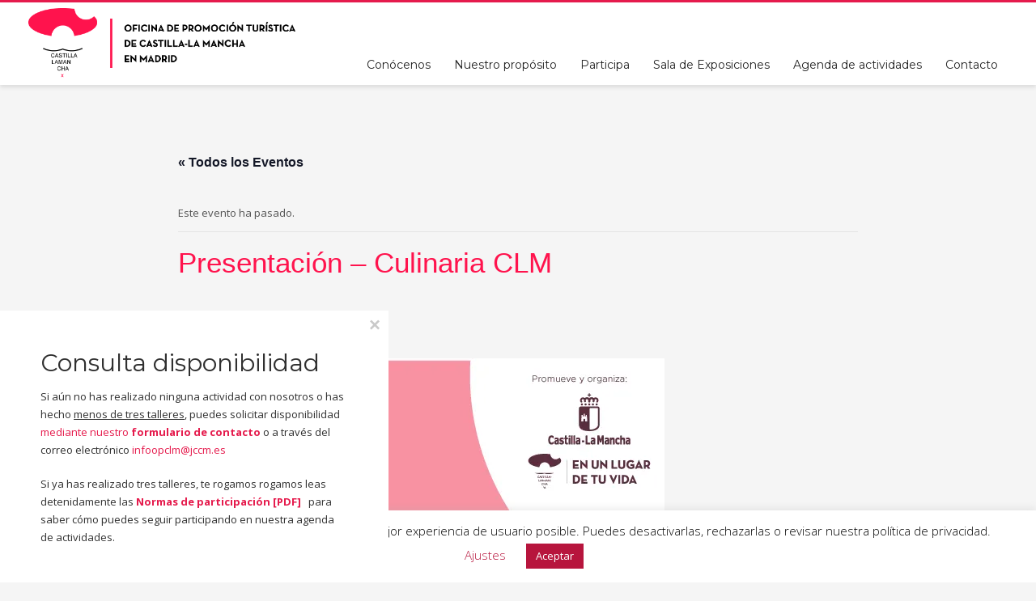

--- FILE ---
content_type: text/html; charset=UTF-8
request_url: https://www.oficinadepromocionclm.com/evento/sala-de-reuniones-ocupada-reunion-5/
body_size: 22246
content:
<!DOCTYPE html>
<html lang="es">
<head>
<meta charset="UTF-8"/>
<meta name="twitter:widgets:csp" content="on"/>
<link rel="profile" href="http://gmpg.org/xfn/11"/>
<link rel="pingback" href="https://www.oficinadepromocionclm.com/wordpress/xmlrpc.php"/>

<title>Eventos en enero  2026 &#8211; Oficina de promoción turística de Castilla-La Mancha en Madrid</title>
<link rel='stylesheet' id='tribe-events-views-v2-bootstrap-datepicker-styles-css' href='https://www.oficinadepromocionclm.com/content/plugins/the-events-calendar/vendor/bootstrap-datepicker/css/bootstrap-datepicker.standalone.min.css?ver=6.13.2.1' type='text/css' media='all' />
<link rel='stylesheet' id='tec-variables-skeleton-css' href='https://www.oficinadepromocionclm.com/content/plugins/event-tickets/common/build/css/variables-skeleton.css?ver=6.8.1' type='text/css' media='all' />
<link rel='stylesheet' id='tribe-common-skeleton-style-css' href='https://www.oficinadepromocionclm.com/content/plugins/event-tickets/common/build/css/common-skeleton.css?ver=6.8.1' type='text/css' media='all' />
<link rel='stylesheet' id='tribe-tooltipster-css-css' href='https://www.oficinadepromocionclm.com/content/plugins/event-tickets/common/vendor/tooltipster/tooltipster.bundle.min.css?ver=6.8.1' type='text/css' media='all' />
<link rel='stylesheet' id='tribe-events-views-v2-skeleton-css' href='https://www.oficinadepromocionclm.com/content/plugins/the-events-calendar/build/css/views-skeleton.css?ver=6.13.2.1' type='text/css' media='all' />
<link rel='stylesheet' id='tribe-events-views-v2-print-css' href='https://www.oficinadepromocionclm.com/content/plugins/the-events-calendar/build/css/views-print.css?ver=6.13.2.1' type='text/css' media='print' />
<link rel='stylesheet' id='tec-variables-full-css' href='https://www.oficinadepromocionclm.com/content/plugins/event-tickets/common/build/css/variables-full.css?ver=6.8.1' type='text/css' media='all' />
<link rel='stylesheet' id='tribe-common-full-style-css' href='https://www.oficinadepromocionclm.com/content/plugins/event-tickets/common/build/css/common-full.css?ver=6.8.1' type='text/css' media='all' />
<link rel='stylesheet' id='tribe-events-views-v2-full-css' href='https://www.oficinadepromocionclm.com/content/plugins/the-events-calendar/build/css/views-full.css?ver=6.13.2.1' type='text/css' media='all' />
<meta name='robots' content='max-image-preview:large' />
	<style>img:is([sizes="auto" i], [sizes^="auto," i]) { contain-intrinsic-size: 3000px 1500px }</style>
	<link rel='dns-prefetch' href='//stats.wp.com' />
<link rel='dns-prefetch' href='//fonts.googleapis.com' />
<link rel='preconnect' href='//i0.wp.com' />
<link rel='preconnect' href='//c0.wp.com' />
<link rel="alternate" type="application/rss+xml" title="Oficina de promoción turística de Castilla-La Mancha en Madrid &raquo; Feed" href="https://www.oficinadepromocionclm.com/feed/" />
<link rel="alternate" type="application/rss+xml" title="Oficina de promoción turística de Castilla-La Mancha en Madrid &raquo; Feed de los comentarios" href="https://www.oficinadepromocionclm.com/comments/feed/" />
<link rel="alternate" type="text/calendar" title="Oficina de promoción turística de Castilla-La Mancha en Madrid &raquo; iCal Feed" href="https://www.oficinadepromocionclm.com/agenda-actividades/?ical=1" />
<link rel="alternate" type="application/rss+xml" title="Oficina de promoción turística de Castilla-La Mancha en Madrid &raquo; Comentario Presentación &#8211; Culinaria CLM del feed" href="https://www.oficinadepromocionclm.com/evento/sala-de-reuniones-ocupada-reunion-5/feed/" />
	<script type="text/javascript">
	gg_rtl = false;
	gg_columnized_max_w = 260;
	gg_masonry_min_w = 150;
	gg_phosostr_min_w = 120; 
	gg_coll_max_w = 400;
	
	gg_preload_hires_img 	= false; 
	gg_use_deeplink 		= true;
	gg_monopage_filter 		= false;
	gg_back_to_gall_scroll 	= false;
	
	gg_deeplinked_elems = ['ggt_','ggs_','ggp_','gcc_','gcg_'];
	gg_basic_deeplink 	= false;
	gg_dl_coll_gall 	= false;

		// global vars
	gg_galleria_toggle_info = false;
	gg_galleria_fx = '';
	gg_galleria_fx_time = 400; 
	gg_galleria_img_crop = true;
	gg_galleria_autoplay = false;
	gg_galleria_interval = 3500;
	gg_delayed_fx = true;
	</script>
    <script type="text/javascript">
/* <![CDATA[ */
window._wpemojiSettings = {"baseUrl":"https:\/\/s.w.org\/images\/core\/emoji\/16.0.1\/72x72\/","ext":".png","svgUrl":"https:\/\/s.w.org\/images\/core\/emoji\/16.0.1\/svg\/","svgExt":".svg","source":{"concatemoji":"https:\/\/www.oficinadepromocionclm.com\/wordpress\/wp-includes\/js\/wp-emoji-release.min.js?ver=6.8.3"}};
/*! This file is auto-generated */
!function(s,n){var o,i,e;function c(e){try{var t={supportTests:e,timestamp:(new Date).valueOf()};sessionStorage.setItem(o,JSON.stringify(t))}catch(e){}}function p(e,t,n){e.clearRect(0,0,e.canvas.width,e.canvas.height),e.fillText(t,0,0);var t=new Uint32Array(e.getImageData(0,0,e.canvas.width,e.canvas.height).data),a=(e.clearRect(0,0,e.canvas.width,e.canvas.height),e.fillText(n,0,0),new Uint32Array(e.getImageData(0,0,e.canvas.width,e.canvas.height).data));return t.every(function(e,t){return e===a[t]})}function u(e,t){e.clearRect(0,0,e.canvas.width,e.canvas.height),e.fillText(t,0,0);for(var n=e.getImageData(16,16,1,1),a=0;a<n.data.length;a++)if(0!==n.data[a])return!1;return!0}function f(e,t,n,a){switch(t){case"flag":return n(e,"\ud83c\udff3\ufe0f\u200d\u26a7\ufe0f","\ud83c\udff3\ufe0f\u200b\u26a7\ufe0f")?!1:!n(e,"\ud83c\udde8\ud83c\uddf6","\ud83c\udde8\u200b\ud83c\uddf6")&&!n(e,"\ud83c\udff4\udb40\udc67\udb40\udc62\udb40\udc65\udb40\udc6e\udb40\udc67\udb40\udc7f","\ud83c\udff4\u200b\udb40\udc67\u200b\udb40\udc62\u200b\udb40\udc65\u200b\udb40\udc6e\u200b\udb40\udc67\u200b\udb40\udc7f");case"emoji":return!a(e,"\ud83e\udedf")}return!1}function g(e,t,n,a){var r="undefined"!=typeof WorkerGlobalScope&&self instanceof WorkerGlobalScope?new OffscreenCanvas(300,150):s.createElement("canvas"),o=r.getContext("2d",{willReadFrequently:!0}),i=(o.textBaseline="top",o.font="600 32px Arial",{});return e.forEach(function(e){i[e]=t(o,e,n,a)}),i}function t(e){var t=s.createElement("script");t.src=e,t.defer=!0,s.head.appendChild(t)}"undefined"!=typeof Promise&&(o="wpEmojiSettingsSupports",i=["flag","emoji"],n.supports={everything:!0,everythingExceptFlag:!0},e=new Promise(function(e){s.addEventListener("DOMContentLoaded",e,{once:!0})}),new Promise(function(t){var n=function(){try{var e=JSON.parse(sessionStorage.getItem(o));if("object"==typeof e&&"number"==typeof e.timestamp&&(new Date).valueOf()<e.timestamp+604800&&"object"==typeof e.supportTests)return e.supportTests}catch(e){}return null}();if(!n){if("undefined"!=typeof Worker&&"undefined"!=typeof OffscreenCanvas&&"undefined"!=typeof URL&&URL.createObjectURL&&"undefined"!=typeof Blob)try{var e="postMessage("+g.toString()+"("+[JSON.stringify(i),f.toString(),p.toString(),u.toString()].join(",")+"));",a=new Blob([e],{type:"text/javascript"}),r=new Worker(URL.createObjectURL(a),{name:"wpTestEmojiSupports"});return void(r.onmessage=function(e){c(n=e.data),r.terminate(),t(n)})}catch(e){}c(n=g(i,f,p,u))}t(n)}).then(function(e){for(var t in e)n.supports[t]=e[t],n.supports.everything=n.supports.everything&&n.supports[t],"flag"!==t&&(n.supports.everythingExceptFlag=n.supports.everythingExceptFlag&&n.supports[t]);n.supports.everythingExceptFlag=n.supports.everythingExceptFlag&&!n.supports.flag,n.DOMReady=!1,n.readyCallback=function(){n.DOMReady=!0}}).then(function(){return e}).then(function(){var e;n.supports.everything||(n.readyCallback(),(e=n.source||{}).concatemoji?t(e.concatemoji):e.wpemoji&&e.twemoji&&(t(e.twemoji),t(e.wpemoji)))}))}((window,document),window._wpemojiSettings);
/* ]]> */
</script>
<link rel='stylesheet' id='jetpack_related-posts-css' href='https://c0.wp.com/p/jetpack/14.7/modules/related-posts/related-posts.css' type='text/css' media='all' />
<link rel='stylesheet' id='dashicons-css' href='https://c0.wp.com/c/6.8.3/wp-includes/css/dashicons.min.css' type='text/css' media='all' />
<link rel='stylesheet' id='event-tickets-tickets-css-css' href='https://www.oficinadepromocionclm.com/content/plugins/event-tickets/build/css/tickets.css?ver=5.24.2' type='text/css' media='all' />
<link rel='stylesheet' id='event-tickets-tickets-rsvp-css-css' href='https://www.oficinadepromocionclm.com/content/plugins/event-tickets/build/css/rsvp-v1.css?ver=5.24.2' type='text/css' media='all' />
<link rel='stylesheet' id='tribe-events-v2-single-skeleton-css' href='https://www.oficinadepromocionclm.com/content/plugins/the-events-calendar/build/css/tribe-events-single-skeleton.css?ver=6.13.2.1' type='text/css' media='all' />
<link rel='stylesheet' id='tribe-events-v2-single-skeleton-full-css' href='https://www.oficinadepromocionclm.com/content/plugins/the-events-calendar/build/css/tribe-events-single-full.css?ver=6.13.2.1' type='text/css' media='all' />
<link rel='stylesheet' id='zn_all_g_fonts-css' href='//fonts.googleapis.com/css?family=Montserrat%3Aregular%2C500%2C700%7COpen+Sans%3Aregular%2C300%2C600%2C700%2C800&#038;ver=6.8.3' type='text/css' media='all' />
<style id='wp-emoji-styles-inline-css' type='text/css'>

	img.wp-smiley, img.emoji {
		display: inline !important;
		border: none !important;
		box-shadow: none !important;
		height: 1em !important;
		width: 1em !important;
		margin: 0 0.07em !important;
		vertical-align: -0.1em !important;
		background: none !important;
		padding: 0 !important;
	}
</style>
<link rel='stylesheet' id='wp-block-library-css' href='https://c0.wp.com/c/6.8.3/wp-includes/css/dist/block-library/style.min.css' type='text/css' media='all' />
<style id='classic-theme-styles-inline-css' type='text/css'>
/*! This file is auto-generated */
.wp-block-button__link{color:#fff;background-color:#32373c;border-radius:9999px;box-shadow:none;text-decoration:none;padding:calc(.667em + 2px) calc(1.333em + 2px);font-size:1.125em}.wp-block-file__button{background:#32373c;color:#fff;text-decoration:none}
</style>
<style id='aab-horizontal-accordion-style-inline-css' type='text/css'>
/*!********************************************************************************************************************************************************************************************************************************************************************************************!*\
  !*** css ./node_modules/@wordpress/scripts/node_modules/css-loader/dist/cjs.js??ruleSet[1].rules[4].use[1]!./node_modules/postcss-loader/dist/cjs.js??ruleSet[1].rules[4].use[2]!./node_modules/sass-loader/dist/cjs.js??ruleSet[1].rules[4].use[3]!./src/horizontal-accordion/style.scss ***!
  \********************************************************************************************************************************************************************************************************************************************************************************************/
.wp-block-aab-horizontal-accordion > .block-editor-inner-blocks > .block-editor-block-list__layout,
.wp-block-aab-horizontal-accordion {
  display: flex;
  gap: 5px;
  padding: 5px;
}
.wp-block-aab-horizontal-accordion > .block-editor-inner-blocks > .block-editor-block-list__layout, .wp-block-aab-horizontal-accordion > .block-editor-inner-blocks > .block-editor-block-list__layout *,
.wp-block-aab-horizontal-accordion,
.wp-block-aab-horizontal-accordion * {
  box-sizing: border-box;
}

/*# sourceMappingURL=style-index.css.map*/
</style>
<style id='aab-horizontal-accordion-item-style-inline-css' type='text/css'>
/*!*************************************************************************************************************************************************************************************************************************************************************************************************!*\
  !*** css ./node_modules/@wordpress/scripts/node_modules/css-loader/dist/cjs.js??ruleSet[1].rules[4].use[1]!./node_modules/postcss-loader/dist/cjs.js??ruleSet[1].rules[4].use[2]!./node_modules/sass-loader/dist/cjs.js??ruleSet[1].rules[4].use[3]!./src/horizontal-accordion-item/style.scss ***!
  \*************************************************************************************************************************************************************************************************************************************************************************************************/
.wp-block-aab-horizontal-accordion .block-editor-inner-blocks {
  width: 100%;
}
.wp-block-aab-horizontal-accordion .block-editor-inner-blocks .block-editor-block-list__layout {
  width: 100%;
}
.wp-block-aab-horizontal-accordion .wp-block-aab-horizontal-accordion-item {
  height: 500px;
  min-width: 100px;
  width: 100px;
  background-color: #f0f2f5;
  padding: 10px 15px;
  border-radius: 5px;
  overflow: hidden;
  cursor: pointer;
}
.wp-block-aab-horizontal-accordion .wp-block-aab-horizontal-accordion-item, .wp-block-aab-horizontal-accordion .wp-block-aab-horizontal-accordion-item * {
  transition-duration: 1s;
}
.wp-block-aab-horizontal-accordion .wp-block-aab-horizontal-accordion-item > .aahb_accordion_head {
  overflow: hidden;
}
.wp-block-aab-horizontal-accordion .wp-block-aab-horizontal-accordion-item > .aahb_accordion_head > .aahb_accordion_icon_wrapper {
  width: 40px;
  height: 40px;
  border-radius: 5px;
  overflow: hidden;
  display: flex;
  justify-content: center;
  align-items: center;
  color: #eee;
}
.wp-block-aab-horizontal-accordion .wp-block-aab-horizontal-accordion-item > .aahb_accordion_head > .aahb_accordion_icon_wrapper > .aahb_accordion_icon {
  width: 100%;
  height: 100%;
}
.wp-block-aab-horizontal-accordion .wp-block-aab-horizontal-accordion-item > .aahb_accordion_head > .aahb_accordion_icon_wrapper > .aahb_icon_upload {
  cursor: pointer;
  display: none;
}
.wp-block-aab-horizontal-accordion .wp-block-aab-horizontal-accordion-item > .aahb_accordion_head > .aahb_accordion_icon_wrapper:not(.frontend):hover {
  transition-duration: 0ms;
  background-color: #777;
}
.wp-block-aab-horizontal-accordion .wp-block-aab-horizontal-accordion-item > .aahb_accordion_head > .aahb_accordion_icon_wrapper:not(.frontend):hover > .aahb_accordion_icon {
  display: none;
}
.wp-block-aab-horizontal-accordion .wp-block-aab-horizontal-accordion-item > .aahb_accordion_head > .aahb_accordion_icon_wrapper:not(.frontend):hover > .aahb_icon_upload {
  display: block;
}
.wp-block-aab-horizontal-accordion .wp-block-aab-horizontal-accordion-item > .aahb_accordion_head > .aahb_accordion_heading {
  opacity: 0;
  padding: 10px 0;
}
.wp-block-aab-horizontal-accordion .wp-block-aab-horizontal-accordion-item > .aahb_accordion_head > .aahb_accordion_heading .aahb_heading, .wp-block-aab-horizontal-accordion .wp-block-aab-horizontal-accordion-item > .aahb_accordion_head > .aahb_accordion_heading .aahb_subheading {
  margin: 0;
  padding: 0;
  line-height: 28px;
  font-size: 16px;
  white-space: nowrap !important;
  overflow: hidden;
  text-overflow: ellipsis;
}
.wp-block-aab-horizontal-accordion .wp-block-aab-horizontal-accordion-item > .aahb_accordion_body > .block-editor-inner-blocks > .block-editor-block-list__layout, .wp-block-aab-horizontal-accordion .wp-block-aab-horizontal-accordion-item > .aahb_accordion_body {
  width: 500px;
  filter: blur(5px);
  transition-duration: 100ms;
}
.wp-block-aab-horizontal-accordion .wp-block-aab-horizontal-accordion-item > .aahb_accordion_body > .block-editor-inner-blocks > .block-editor-block-list__layout .wp-block-image img[alt=aahb-trees-water], .wp-block-aab-horizontal-accordion .wp-block-aab-horizontal-accordion-item > .aahb_accordion_body .wp-block-image img[alt=aahb-trees-water] {
  border-radius: 10px;
}
.wp-block-aab-horizontal-accordion .wp-block-aab-horizontal-accordion-item.active {
  width: 100%;
  overflow: auto;
  scrollbar-width: none;
}
.wp-block-aab-horizontal-accordion .wp-block-aab-horizontal-accordion-item.active > .aahb_accordion_head > .aahb_accordion_heading {
  opacity: 100%;
}
.wp-block-aab-horizontal-accordion .wp-block-aab-horizontal-accordion-item.active > .aahb_accordion_body > .block-editor-inner-blocks > .block-editor-block-list__layout, .wp-block-aab-horizontal-accordion .wp-block-aab-horizontal-accordion-item.active > .aahb_accordion_body {
  filter: blur(0);
  max-width: 500px;
}

/*# sourceMappingURL=style-index.css.map*/
</style>
<link rel='stylesheet' id='eedee-gutenslider-init-css' href='https://www.oficinadepromocionclm.com/content/plugins/gutenslider/build/gutenslider-init.css?ver=1753182565' type='text/css' media='all' />
<link rel='stylesheet' id='mediaelement-css' href='https://c0.wp.com/c/6.8.3/wp-includes/js/mediaelement/mediaelementplayer-legacy.min.css' type='text/css' media='all' />
<link rel='stylesheet' id='wp-mediaelement-css' href='https://c0.wp.com/c/6.8.3/wp-includes/js/mediaelement/wp-mediaelement.min.css' type='text/css' media='all' />
<style id='jetpack-sharing-buttons-style-inline-css' type='text/css'>
.jetpack-sharing-buttons__services-list{display:flex;flex-direction:row;flex-wrap:wrap;gap:0;list-style-type:none;margin:5px;padding:0}.jetpack-sharing-buttons__services-list.has-small-icon-size{font-size:12px}.jetpack-sharing-buttons__services-list.has-normal-icon-size{font-size:16px}.jetpack-sharing-buttons__services-list.has-large-icon-size{font-size:24px}.jetpack-sharing-buttons__services-list.has-huge-icon-size{font-size:36px}@media print{.jetpack-sharing-buttons__services-list{display:none!important}}.editor-styles-wrapper .wp-block-jetpack-sharing-buttons{gap:0;padding-inline-start:0}ul.jetpack-sharing-buttons__services-list.has-background{padding:1.25em 2.375em}
</style>
<style id='global-styles-inline-css' type='text/css'>
:root{--wp--preset--aspect-ratio--square: 1;--wp--preset--aspect-ratio--4-3: 4/3;--wp--preset--aspect-ratio--3-4: 3/4;--wp--preset--aspect-ratio--3-2: 3/2;--wp--preset--aspect-ratio--2-3: 2/3;--wp--preset--aspect-ratio--16-9: 16/9;--wp--preset--aspect-ratio--9-16: 9/16;--wp--preset--color--black: #000000;--wp--preset--color--cyan-bluish-gray: #abb8c3;--wp--preset--color--white: #ffffff;--wp--preset--color--pale-pink: #f78da7;--wp--preset--color--vivid-red: #cf2e2e;--wp--preset--color--luminous-vivid-orange: #ff6900;--wp--preset--color--luminous-vivid-amber: #fcb900;--wp--preset--color--light-green-cyan: #7bdcb5;--wp--preset--color--vivid-green-cyan: #00d084;--wp--preset--color--pale-cyan-blue: #8ed1fc;--wp--preset--color--vivid-cyan-blue: #0693e3;--wp--preset--color--vivid-purple: #9b51e0;--wp--preset--gradient--vivid-cyan-blue-to-vivid-purple: linear-gradient(135deg,rgba(6,147,227,1) 0%,rgb(155,81,224) 100%);--wp--preset--gradient--light-green-cyan-to-vivid-green-cyan: linear-gradient(135deg,rgb(122,220,180) 0%,rgb(0,208,130) 100%);--wp--preset--gradient--luminous-vivid-amber-to-luminous-vivid-orange: linear-gradient(135deg,rgba(252,185,0,1) 0%,rgba(255,105,0,1) 100%);--wp--preset--gradient--luminous-vivid-orange-to-vivid-red: linear-gradient(135deg,rgba(255,105,0,1) 0%,rgb(207,46,46) 100%);--wp--preset--gradient--very-light-gray-to-cyan-bluish-gray: linear-gradient(135deg,rgb(238,238,238) 0%,rgb(169,184,195) 100%);--wp--preset--gradient--cool-to-warm-spectrum: linear-gradient(135deg,rgb(74,234,220) 0%,rgb(151,120,209) 20%,rgb(207,42,186) 40%,rgb(238,44,130) 60%,rgb(251,105,98) 80%,rgb(254,248,76) 100%);--wp--preset--gradient--blush-light-purple: linear-gradient(135deg,rgb(255,206,236) 0%,rgb(152,150,240) 100%);--wp--preset--gradient--blush-bordeaux: linear-gradient(135deg,rgb(254,205,165) 0%,rgb(254,45,45) 50%,rgb(107,0,62) 100%);--wp--preset--gradient--luminous-dusk: linear-gradient(135deg,rgb(255,203,112) 0%,rgb(199,81,192) 50%,rgb(65,88,208) 100%);--wp--preset--gradient--pale-ocean: linear-gradient(135deg,rgb(255,245,203) 0%,rgb(182,227,212) 50%,rgb(51,167,181) 100%);--wp--preset--gradient--electric-grass: linear-gradient(135deg,rgb(202,248,128) 0%,rgb(113,206,126) 100%);--wp--preset--gradient--midnight: linear-gradient(135deg,rgb(2,3,129) 0%,rgb(40,116,252) 100%);--wp--preset--font-size--small: 13px;--wp--preset--font-size--medium: 20px;--wp--preset--font-size--large: 36px;--wp--preset--font-size--x-large: 42px;--wp--preset--spacing--20: 0.44rem;--wp--preset--spacing--30: 0.67rem;--wp--preset--spacing--40: 1rem;--wp--preset--spacing--50: 1.5rem;--wp--preset--spacing--60: 2.25rem;--wp--preset--spacing--70: 3.38rem;--wp--preset--spacing--80: 5.06rem;--wp--preset--shadow--natural: 6px 6px 9px rgba(0, 0, 0, 0.2);--wp--preset--shadow--deep: 12px 12px 50px rgba(0, 0, 0, 0.4);--wp--preset--shadow--sharp: 6px 6px 0px rgba(0, 0, 0, 0.2);--wp--preset--shadow--outlined: 6px 6px 0px -3px rgba(255, 255, 255, 1), 6px 6px rgba(0, 0, 0, 1);--wp--preset--shadow--crisp: 6px 6px 0px rgba(0, 0, 0, 1);}:where(.is-layout-flex){gap: 0.5em;}:where(.is-layout-grid){gap: 0.5em;}body .is-layout-flex{display: flex;}.is-layout-flex{flex-wrap: wrap;align-items: center;}.is-layout-flex > :is(*, div){margin: 0;}body .is-layout-grid{display: grid;}.is-layout-grid > :is(*, div){margin: 0;}:where(.wp-block-columns.is-layout-flex){gap: 2em;}:where(.wp-block-columns.is-layout-grid){gap: 2em;}:where(.wp-block-post-template.is-layout-flex){gap: 1.25em;}:where(.wp-block-post-template.is-layout-grid){gap: 1.25em;}.has-black-color{color: var(--wp--preset--color--black) !important;}.has-cyan-bluish-gray-color{color: var(--wp--preset--color--cyan-bluish-gray) !important;}.has-white-color{color: var(--wp--preset--color--white) !important;}.has-pale-pink-color{color: var(--wp--preset--color--pale-pink) !important;}.has-vivid-red-color{color: var(--wp--preset--color--vivid-red) !important;}.has-luminous-vivid-orange-color{color: var(--wp--preset--color--luminous-vivid-orange) !important;}.has-luminous-vivid-amber-color{color: var(--wp--preset--color--luminous-vivid-amber) !important;}.has-light-green-cyan-color{color: var(--wp--preset--color--light-green-cyan) !important;}.has-vivid-green-cyan-color{color: var(--wp--preset--color--vivid-green-cyan) !important;}.has-pale-cyan-blue-color{color: var(--wp--preset--color--pale-cyan-blue) !important;}.has-vivid-cyan-blue-color{color: var(--wp--preset--color--vivid-cyan-blue) !important;}.has-vivid-purple-color{color: var(--wp--preset--color--vivid-purple) !important;}.has-black-background-color{background-color: var(--wp--preset--color--black) !important;}.has-cyan-bluish-gray-background-color{background-color: var(--wp--preset--color--cyan-bluish-gray) !important;}.has-white-background-color{background-color: var(--wp--preset--color--white) !important;}.has-pale-pink-background-color{background-color: var(--wp--preset--color--pale-pink) !important;}.has-vivid-red-background-color{background-color: var(--wp--preset--color--vivid-red) !important;}.has-luminous-vivid-orange-background-color{background-color: var(--wp--preset--color--luminous-vivid-orange) !important;}.has-luminous-vivid-amber-background-color{background-color: var(--wp--preset--color--luminous-vivid-amber) !important;}.has-light-green-cyan-background-color{background-color: var(--wp--preset--color--light-green-cyan) !important;}.has-vivid-green-cyan-background-color{background-color: var(--wp--preset--color--vivid-green-cyan) !important;}.has-pale-cyan-blue-background-color{background-color: var(--wp--preset--color--pale-cyan-blue) !important;}.has-vivid-cyan-blue-background-color{background-color: var(--wp--preset--color--vivid-cyan-blue) !important;}.has-vivid-purple-background-color{background-color: var(--wp--preset--color--vivid-purple) !important;}.has-black-border-color{border-color: var(--wp--preset--color--black) !important;}.has-cyan-bluish-gray-border-color{border-color: var(--wp--preset--color--cyan-bluish-gray) !important;}.has-white-border-color{border-color: var(--wp--preset--color--white) !important;}.has-pale-pink-border-color{border-color: var(--wp--preset--color--pale-pink) !important;}.has-vivid-red-border-color{border-color: var(--wp--preset--color--vivid-red) !important;}.has-luminous-vivid-orange-border-color{border-color: var(--wp--preset--color--luminous-vivid-orange) !important;}.has-luminous-vivid-amber-border-color{border-color: var(--wp--preset--color--luminous-vivid-amber) !important;}.has-light-green-cyan-border-color{border-color: var(--wp--preset--color--light-green-cyan) !important;}.has-vivid-green-cyan-border-color{border-color: var(--wp--preset--color--vivid-green-cyan) !important;}.has-pale-cyan-blue-border-color{border-color: var(--wp--preset--color--pale-cyan-blue) !important;}.has-vivid-cyan-blue-border-color{border-color: var(--wp--preset--color--vivid-cyan-blue) !important;}.has-vivid-purple-border-color{border-color: var(--wp--preset--color--vivid-purple) !important;}.has-vivid-cyan-blue-to-vivid-purple-gradient-background{background: var(--wp--preset--gradient--vivid-cyan-blue-to-vivid-purple) !important;}.has-light-green-cyan-to-vivid-green-cyan-gradient-background{background: var(--wp--preset--gradient--light-green-cyan-to-vivid-green-cyan) !important;}.has-luminous-vivid-amber-to-luminous-vivid-orange-gradient-background{background: var(--wp--preset--gradient--luminous-vivid-amber-to-luminous-vivid-orange) !important;}.has-luminous-vivid-orange-to-vivid-red-gradient-background{background: var(--wp--preset--gradient--luminous-vivid-orange-to-vivid-red) !important;}.has-very-light-gray-to-cyan-bluish-gray-gradient-background{background: var(--wp--preset--gradient--very-light-gray-to-cyan-bluish-gray) !important;}.has-cool-to-warm-spectrum-gradient-background{background: var(--wp--preset--gradient--cool-to-warm-spectrum) !important;}.has-blush-light-purple-gradient-background{background: var(--wp--preset--gradient--blush-light-purple) !important;}.has-blush-bordeaux-gradient-background{background: var(--wp--preset--gradient--blush-bordeaux) !important;}.has-luminous-dusk-gradient-background{background: var(--wp--preset--gradient--luminous-dusk) !important;}.has-pale-ocean-gradient-background{background: var(--wp--preset--gradient--pale-ocean) !important;}.has-electric-grass-gradient-background{background: var(--wp--preset--gradient--electric-grass) !important;}.has-midnight-gradient-background{background: var(--wp--preset--gradient--midnight) !important;}.has-small-font-size{font-size: var(--wp--preset--font-size--small) !important;}.has-medium-font-size{font-size: var(--wp--preset--font-size--medium) !important;}.has-large-font-size{font-size: var(--wp--preset--font-size--large) !important;}.has-x-large-font-size{font-size: var(--wp--preset--font-size--x-large) !important;}
:where(.wp-block-post-template.is-layout-flex){gap: 1.25em;}:where(.wp-block-post-template.is-layout-grid){gap: 1.25em;}
:where(.wp-block-columns.is-layout-flex){gap: 2em;}:where(.wp-block-columns.is-layout-grid){gap: 2em;}
:root :where(.wp-block-pullquote){font-size: 1.5em;line-height: 1.6;}
</style>
<link rel='stylesheet' id='contact-form-7-css' href='https://www.oficinadepromocionclm.com/content/plugins/contact-form-7/includes/css/styles.css?ver=6.0.6' type='text/css' media='all' />
<link rel='stylesheet' id='cookie-law-info-css' href='https://www.oficinadepromocionclm.com/content/plugins/cookie-law-info/legacy/public/css/cookie-law-info-public.css?ver=3.2.10' type='text/css' media='all' />
<link rel='stylesheet' id='cookie-law-info-gdpr-css' href='https://www.oficinadepromocionclm.com/content/plugins/cookie-law-info/legacy/public/css/cookie-law-info-gdpr.css?ver=3.2.10' type='text/css' media='all' />
<link rel='stylesheet' id='gg-lcl-skin-css' href='https://www.oficinadepromocionclm.com/content/plugins/global-gallery/js/lightboxes/lc-lightbox/skins/light.css?ver=7.042' type='text/css' media='all' />
<link rel='stylesheet' id='gg-lightbox-css-css' href='https://www.oficinadepromocionclm.com/content/plugins/global-gallery/js/lightboxes/lc-lightbox/css/lc_lightbox.min.css?ver=6.8.3' type='text/css' media='all' />
<link rel='stylesheet' id='slidingmessages-css' href='https://www.oficinadepromocionclm.com/content/plugins/slidingmessages/assets/css/slidingmessages.css?ver=3.1' type='text/css' media='all' />
<style id='slidingmessages-inline-css' type='text/css'>
#slidingmessage-16745 { height: 200px;}#slidingmessage-16745 { background: #ffffff;}#slidingmessage-16745 { color: #303030; }#slidingmessage-16745 a { color: #e51a4c; }#slidingmessage-16745 .sm-content { padding: 25px 50px; }#slidingmessage-16745 .sm-close a { color: #c9c9c9; }#slidingmessage-16745 .sm-close a { background-color: #ffffff; }#slidingmessage-open-16745 { color: #ffffff; }#slidingmessage-open-16745 { background-color: #ff0751; }
</style>
<link rel='stylesheet' id='fontawesome-css' href='https://www.oficinadepromocionclm.com/content/plugins/slidingmessages/assets/css/font-awesome.min.css?ver=3.1' type='text/css' media='all' />
<link rel='stylesheet' id='kallyas-styles-css' href='https://www.oficinadepromocionclm.com/content/themes/kallyas/style.css?ver=4.17.5' type='text/css' media='all' />
<link rel='stylesheet' id='th-bootstrap-styles-css' href='https://www.oficinadepromocionclm.com/content/themes/kallyas/css/bootstrap.min.css?ver=4.17.5' type='text/css' media='all' />
<link rel='stylesheet' id='th-theme-template-styles-css' href='https://www.oficinadepromocionclm.com/content/themes/kallyas/css/template.min.css?ver=4.17.5' type='text/css' media='all' />
<link rel='stylesheet' id='zion-frontend-css' href='https://www.oficinadepromocionclm.com/content/themes/kallyas/framework/zion-builder/assets/css/znb_frontend.css?ver=1.0.28' type='text/css' media='all' />
<link rel='stylesheet' id='1746-layout.css-css' href='//www.oficinadepromocionclm.com/content/uploads/zion-builder/cache/1746-layout.css?ver=562932234ad489e3c8cf18228106b229' type='text/css' media='all' />
<link rel='stylesheet' id='event-tickets-rsvp-css' href='https://www.oficinadepromocionclm.com/content/plugins/event-tickets/build/css/rsvp.css?ver=5.24.2' type='text/css' media='all' />
<link rel='stylesheet' id='th-theme-print-stylesheet-css' href='https://www.oficinadepromocionclm.com/content/themes/kallyas/css/print.css?ver=4.17.5' type='text/css' media='print' />
<link rel='stylesheet' id='th-theme-options-styles-css' href='//www.oficinadepromocionclm.com/content/uploads/zn_dynamic.css?ver=1753182936' type='text/css' media='all' />
<link rel='stylesheet' id='gg_fontawesome-css' href='https://www.oficinadepromocionclm.com/content/plugins/global-gallery/css/font-awesome/css/font-awesome.min.css?ver=4.7.0' type='text/css' media='all' />
<link rel='stylesheet' id='gg-frontend-css-css' href='https://www.oficinadepromocionclm.com/content/plugins/global-gallery/css/frontend.min.css?ver=7.042' type='text/css' media='all' />
<link rel='stylesheet' id='gg-slider-css-css' href='https://www.oficinadepromocionclm.com/content/plugins/global-gallery/js/jquery.galleria/themes/ggallery/galleria.ggallery_minimal.css?ver=7.042' type='text/css' media='all' />
<link rel='stylesheet' id='gg-custom-css-css' href='https://www.oficinadepromocionclm.com/content/plugins/global-gallery/css/custom.css?ver=7.042' type='text/css' media='all' />
<script type="text/javascript" id="jetpack_related-posts-js-extra">
/* <![CDATA[ */
var related_posts_js_options = {"post_heading":"h4"};
/* ]]> */
</script>
<script type="text/javascript" src="https://c0.wp.com/p/jetpack/14.7/_inc/build/related-posts/related-posts.min.js" id="jetpack_related-posts-js"></script>
<script type="text/javascript" id="jquery-core-js-extra">
/* <![CDATA[ */
var aagb_local_object = {"ajax_url":"https:\/\/www.oficinadepromocionclm.com\/wordpress\/wp-admin\/admin-ajax.php","nonce":"287786cc50","licensing":"","assets":"https:\/\/www.oficinadepromocionclm.com\/content\/plugins\/advanced-accordion-block\/assets\/"};
/* ]]> */
</script>
<script type="text/javascript" src="https://c0.wp.com/c/6.8.3/wp-includes/js/jquery/jquery.min.js" id="jquery-core-js"></script>
<script type="text/javascript" src="https://c0.wp.com/c/6.8.3/wp-includes/js/jquery/jquery-migrate.min.js" id="jquery-migrate-js"></script>
<script type="text/javascript" src="https://www.oficinadepromocionclm.com/content/plugins/event-tickets/common/build/js/tribe-common.js?ver=9c44e11f3503a33e9540" id="tribe-common-js"></script>
<script type="text/javascript" src="https://www.oficinadepromocionclm.com/content/plugins/the-events-calendar/build/js/views/breakpoints.js?ver=4208de2df2852e0b91ec" id="tribe-events-views-v2-breakpoints-js"></script>
<script type="text/javascript" id="cookie-law-info-js-extra">
/* <![CDATA[ */
var Cli_Data = {"nn_cookie_ids":[],"cookielist":[],"non_necessary_cookies":[],"ccpaEnabled":"","ccpaRegionBased":"","ccpaBarEnabled":"","strictlyEnabled":["necessary","obligatoire"],"ccpaType":"gdpr","js_blocking":"","custom_integration":"","triggerDomRefresh":"","secure_cookies":""};
var cli_cookiebar_settings = {"animate_speed_hide":"500","animate_speed_show":"500","background":"#FFF","border":"#b1a6a6c2","border_on":"","button_1_button_colour":"#b7153d","button_1_button_hover":"#921131","button_1_link_colour":"#fff","button_1_as_button":"1","button_1_new_win":"","button_2_button_colour":"#333","button_2_button_hover":"#292929","button_2_link_colour":"#444","button_2_as_button":"","button_2_hidebar":"","button_3_button_colour":"#000","button_3_button_hover":"#000000","button_3_link_colour":"#fff","button_3_as_button":"1","button_3_new_win":"","button_4_button_colour":"#000","button_4_button_hover":"#000000","button_4_link_colour":"#b7153d","button_4_as_button":"","button_7_button_colour":"#61a229","button_7_button_hover":"#4e8221","button_7_link_colour":"#fff","button_7_as_button":"1","button_7_new_win":"","font_family":"inherit","header_fix":"","notify_animate_hide":"1","notify_animate_show":"","notify_div_id":"#cookie-law-info-bar","notify_position_horizontal":"right","notify_position_vertical":"bottom","scroll_close":"","scroll_close_reload":"","accept_close_reload":"","reject_close_reload":"","showagain_tab":"","showagain_background":"#fff","showagain_border":"#000","showagain_div_id":"#cookie-law-info-again","showagain_x_position":"100px","text":"#000","show_once_yn":"","show_once":"10000","logging_on":"","as_popup":"","popup_overlay":"1","bar_heading_text":"","cookie_bar_as":"banner","popup_showagain_position":"bottom-right","widget_position":"left"};
var log_object = {"ajax_url":"https:\/\/www.oficinadepromocionclm.com\/wordpress\/wp-admin\/admin-ajax.php"};
/* ]]> */
</script>
<script type="text/javascript" src="https://www.oficinadepromocionclm.com/content/plugins/cookie-law-info/legacy/public/js/cookie-law-info-public.js?ver=3.2.10" id="cookie-law-info-js"></script>
<script type="text/javascript" src="https://www.oficinadepromocionclm.com/content/plugins/slidingmessages/assets/js/slidingmessages.js?ver=3.1" id="slidingmessages-js"></script>
<script type="text/javascript" id="slidingmessages-js-after">
/* <![CDATA[ */
var slidingmarketing = {"on_hide":"","reshow_after_setup":"","reshow_after_setup_timer":"days","hide_mobile":"","hide_mobile_resolution":"","post_id":1746};
/* ]]> */
</script>
<link rel="https://api.w.org/" href="https://www.oficinadepromocionclm.com/wp-json/" /><link rel="alternate" title="JSON" type="application/json" href="https://www.oficinadepromocionclm.com/wp-json/wp/v2/tribe_events/1746" /><link rel="EditURI" type="application/rsd+xml" title="RSD" href="https://www.oficinadepromocionclm.com/wordpress/xmlrpc.php?rsd" />
<meta name="generator" content="WordPress 6.8.3" />
<link rel="canonical" href="https://www.oficinadepromocionclm.com/evento/sala-de-reuniones-ocupada-reunion-5/" />
<link rel="alternate" title="oEmbed (JSON)" type="application/json+oembed" href="https://www.oficinadepromocionclm.com/wp-json/oembed/1.0/embed?url=https%3A%2F%2Fwww.oficinadepromocionclm.com%2Fevento%2Fsala-de-reuniones-ocupada-reunion-5%2F" />
<link rel="alternate" title="oEmbed (XML)" type="text/xml+oembed" href="https://www.oficinadepromocionclm.com/wp-json/oembed/1.0/embed?url=https%3A%2F%2Fwww.oficinadepromocionclm.com%2Fevento%2Fsala-de-reuniones-ocupada-reunion-5%2F&#038;format=xml" />
<meta name="et-api-version" content="v1"><meta name="et-api-origin" content="https://www.oficinadepromocionclm.com"><link rel="https://theeventscalendar.com/" href="https://www.oficinadepromocionclm.com/wp-json/tribe/tickets/v1/" /><meta name="tec-api-version" content="v1"><meta name="tec-api-origin" content="https://www.oficinadepromocionclm.com"><link rel="alternate" href="https://www.oficinadepromocionclm.com/wp-json/tribe/events/v1/events/1746" />	<style>img#wpstats{display:none}</style>
		<link rel="apple-touch-icon" sizes="180x180" href="/content/uploads/fbrfg/apple-touch-icon.png">
<link rel="icon" type="image/png" sizes="32x32" href="/content/uploads/fbrfg/favicon-32x32.png">
<link rel="icon" type="image/png" sizes="16x16" href="/content/uploads/fbrfg/favicon-16x16.png">
<link rel="manifest" href="/content/uploads/fbrfg/site.webmanifest">
<link rel="mask-icon" href="/content/uploads/fbrfg/safari-pinned-tab.svg" color="#e51a4c">
<link rel="shortcut icon" href="/content/uploads/fbrfg/favicon.ico">
<meta name="msapplication-TileColor" content="#e51a4c">
<meta name="msapplication-config" content="/content/uploads/fbrfg/browserconfig.xml">
<meta name="theme-color" content="#e51a4c">		<meta name="theme-color"
			  content="#e51a4c">
				<meta name="viewport" content="width=device-width, initial-scale=1, maximum-scale=1"/>
		
		<!--[if lte IE 8]>
		<script type="text/javascript">
			var $buoop = {
				vs: {i: 10, f: 25, o: 12.1, s: 7, n: 9}
			};

			$buoop.ol = window.onload;

			window.onload = function () {
				try {
					if ($buoop.ol) {
						$buoop.ol()
					}
				}
				catch (e) {
				}

				var e = document.createElement("script");
				e.setAttribute("type", "text/javascript");
				e.setAttribute("src", "https://browser-update.org/update.js");
				document.body.appendChild(e);
			};
		</script>
		<![endif]-->

		<!-- for IE6-8 support of HTML5 elements -->
		<!--[if lt IE 9]>
		<script src="//html5shim.googlecode.com/svn/trunk/html5.js"></script>
		<![endif]-->
		
	<!-- Fallback for animating in viewport -->
	<noscript>
		<style type="text/css" media="screen">
			.zn-animateInViewport {visibility: visible;}
		</style>
	</noscript>
	<script type="application/ld+json">
[{"@context":"http://schema.org","@type":"Event","name":"Presentaci\u00f3n &#8211; Culinaria CLM","description":"","url":"https://www.oficinadepromocionclm.com/evento/sala-de-reuniones-ocupada-reunion-5/","eventAttendanceMode":"https://schema.org/OfflineEventAttendanceMode","eventStatus":"https://schema.org/EventScheduled","startDate":"2018-09-24T00:30:00+01:00","endDate":"2018-09-24T00:30:00+01:00","performer":"Organization"}]
</script>
<!-- Jetpack Open Graph Tags -->
<meta property="og:type" content="article" />
<meta property="og:title" content="Presentación &#8211; Culinaria CLM" />
<meta property="og:url" content="https://www.oficinadepromocionclm.com/evento/sala-de-reuniones-ocupada-reunion-5/" />
<meta property="og:description" content="Visita la entrada para saber más." />
<meta property="article:published_time" content="2018-08-02T09:34:18+00:00" />
<meta property="article:modified_time" content="2018-09-20T08:28:37+00:00" />
<meta property="og:site_name" content="Oficina de promoción turística de Castilla-La Mancha en Madrid" />
<meta property="og:image" content="https://www.oficinadepromocionclm.com/content/uploads/2018/08/culinaria-en-madrid.jpg" />
<meta property="og:image:secure_url" content="https://i0.wp.com/www.oficinadepromocionclm.com/content/uploads/2018/08/culinaria-en-madrid.jpg?ssl=1" />
<meta property="og:image:width" content="601" />
<meta property="og:image:height" content="847" />
<meta property="og:image:alt" content="" />
<meta property="og:locale" content="es_ES" />
<meta name="twitter:text:title" content="Presentación &#8211; Culinaria CLM" />
<meta name="twitter:image" content="https://www.oficinadepromocionclm.com/content/uploads/2018/08/culinaria-en-madrid.jpg?w=640" />
<meta name="twitter:card" content="summary_large_image" />
<meta name="twitter:description" content="Visita la entrada para saber más." />

<!-- End Jetpack Open Graph Tags -->
		<style type="text/css" id="wp-custom-css">
			.footer-copyright-img {
    width: 300px;
    margin-bottom: 20px;
}

.site-footer .social-icons-li:first-child {
    display: none;
}

.tribe-common--breakpoint-medium.tribe-events .tribe-events-l-container {
    padding-bottom: 160px;
    padding-top: 150px;
    min-height: 700px;
}

.tribe-events .tribe-events-header {
    background-color: #fff0 !important;
}

.tribe-events .tribe-events-calendar-month__day--current .tribe-events-calendar-month__day-date, .tribe-events .tribe-events-calendar-month__day--current .tribe-events-calendar-month__day-date-link {
    color: #ff134d;
    font-weight: 700;
}

.tribe-events .tribe-events-calendar-month__calendar-event-datetime>* {
    vertical-align: middle;
    color: #ff134d;
}

.tribe-events .tribe-events-c-ical__link {
    align-items: center;
    color: #ff134d;
    border: 1px solid #ff134d;
    border-radius: 4px;
    display: inline-flex;
    font-weight: 700;
    justify-content: center;
}

.tribe-events .tribe-events-c-ical__link:active, .tribe-events .tribe-events-c-ical__link:focus, .tribe-events .tribe-events-c-ical__link:hover {
    color: #fff;
    background-color: #ff134d;
}

.tribe-events .tribe-events-c-ical__link:before {
    background-image: url(data:image/svg+xml;charset=utf-8,%3Csvg xmlns='http://www.w3.org/2000/svg' viewBox='0 0 12 12'%3E%3Cpath d='M6 1v10m5-5H1' fill='none' fill-rule='evenodd' stroke='%23334AFF' stroke-linecap='square' stroke-width='1.5'/%3E%3C/svg%3E);
    background-repeat: no-repeat;
    background-size: contain;
    content: "";
    display: inline-block;
    flex: none;
    height: 10px;
    margin-right: 8px;
    width: 10px;
    filter: hue-rotate(124deg);
}

.tooltipster-base {display:none;}

.tribe-events .datepicker .day.active, .tribe-events .datepicker .day.active.focused, .tribe-events .datepicker .day.active:focus, .tribe-events .datepicker .day.active:hover, .tribe-events .datepicker .month.active, .tribe-events .datepicker .month.active.focused, .tribe-events .datepicker .month.active:focus, .tribe-events .datepicker .month.active:hover, .tribe-events .datepicker .year.active, .tribe-events .datepicker .year.active.focused, .tribe-events .datepicker .year.active:focus, .tribe-events .datepicker .year.active:hover {
    color: #fff;
    background: #ff134d;
    text-shadow: none;
}


.tribe_events {	display:flex;}

#tribe-events-content {
	margin-top: 150px;}

.single-tribe_events .tribe-events-content {
    max-width: 100%;
    padding: 0;
    width: 50%;
    display: block;
}

.single-tribe_events .tribe-events-event-meta {
    background: #fafafa00;
    border: none;
	  margin-top:50px;
    margin-left: 25px;
    width: 300px;
}

.single-tribe_events .tribe-events-cal-links {
    position: absolute;
    display: block;
    left: 50%;
    margin-left: 25px;
		top: 67%;
}

.tribe-events-event-meta .column, .tribe-events-event-meta .tribe-events-meta-group {
    box-sizing: border-box;
    display: inline-block;
    float: left;
    margin: 0 0 20px;
    padding: 0 4%;
    text-align: left;
    vertical-align: top;
    width: 100%;
    zoom: 1;
}

#tribe-events-content {
    margin-top: 150px;
    width: 840px;
    margin: 150px auto auto;
}

.single-tribe_events .tribe-events-single-event-title {
    font-size: 2.7em;
    line-height: 1;
    margin: 0;
    padding: 0;
    font-weight: 500;
    color: #ff134d;
}

.uh_zn_def_header_style, .zn_def_header_style, .page-subheader.zn_def_header_style, .kl-slideshow.zn_def_header_style, .page-subheader.uh_zn_def_header_style, .kl-slideshow.uh_zn_def_header_style {
    background-color: #ff134d;
}

.kl-blog-post-title {
    padding-bottom: 0;
    border-bottom: 0!important;
    display: none;
}

.kl-blog-post-title {
    padding-bottom: 0;
    border-bottom: 0!important;
    display: none;
}

.kl-blog-post-tags {
    padding-left: 0;
    font-size: 10px;
    color: #aaa;
    text-transform: uppercase;
    display: none;
}

.kl-blog-post-img.full-width {
    margin-bottom: 25px;
    width: 50%;
}

.subheader-maintitle {
    line-height: 1.3;
    margin: 0 0 5px;
    font-size: 37px;
		text-align:left;
}

.action_box.style3 .action_box-inner {
    position: relative;
	padding: 0px 20px 20px 20px !important;}

.menu-item-4992 {
	background-color:#f4d819;
	height:30px;
	margin-top:-2px !important;
	padding-top:3px;
	padding:bottom:3px;
}

/* menú CLM style

.site-header.siteheader-classic .site-header-main {
    position: absolute;
    width: 80vw;
    z-index: 9999;
    background-color: #ff134d;
    color: white;
}

 */

.zn-bgSource-overlay {
    background-color: rgba(0, 0, 0, 0.55) !important;
}


@media only screen and (max-device-width : 640px) {
	
.zn-menuBurger[class*="--s"] {
    width: 50px;
    height: 50px;
}	

.site-header .logo-container {
    width: 60vw !important;
    text-align: left;
    margin-left: -105px;
}

.sh--dark .site-header-separator {
    display: none !important;
}

.site-header .sh-component {
    margin: 20px;
    position: absolute;
	  right: 0px !important;
}
.site-logo-img {
    max-width: 60vw !important;
    width: 280px;
    height: auto;
}

.site-logo-anch {
    padding: 0;
    display: table-cell;
    position: relative;
    vertical-align: middle;
    text-align: left;
}

	.kl-title-block {
    padding-top: 0;
    padding-bottom: 0px !important;
		
}

.kl-iconbox__inner {
    padding: 0 25px 0 25px;
}
	
.page-subheader.uh_zn_def_header_style .ph-content-wrap {
    padding-top: 54px !important;
    text-align: center !important;
    width: 100% !important;
}

.page-subheader.zn_def_header_style, .page-subheader.uh_zn_def_header_style {
    min-height: 165px !important;
}
	
.page-subheader.zn_def_header_style, .page-subheader.uh_zn_def_header_style {
    height: 150px !important;
}	

	.zn_pb_wrapper .eluid319cd59e.page-subheader {
    min-height: 150px !important;
}
	
 .ph-content-wrap {
    padding-top: 50px !important;
    padding-bottom: 0px;
}	
	
	.page-subheader {
    height: 150px !important;
}

	.tabbable.hr-tabs .hr-tabs-nav-item {
    display: block !important;
    border: 0;
    float: none;
}

.subheader-subtitle {
    line-height: 1.4em !important;
    text-align: left !important;
}	

.gridPhotoGallery {

    display: none;
}
	
.siteheader-container {
    position: relative;
    margin-left: auto;
    margin-right: auto;
    height: 150px !important;
}
	
}

@media only screen and (max-width : 1440px) {
    .iosslider--custom-height,
    .iosslider-slideshow + .zn_fixed_slider_fill {
        padding-bottom: 39%;
    }
}
@media only screen and (max-width : 1279px) {
    .iosslider--custom-height,
    .iosslider-slideshow + .zn_fixed_slider_fill {
        padding-bottom: 39%;
    }
}
@media only screen and (max-width : 991px) {
    .iosslider--custom-height,
    .iosslider-slideshow + .zn_fixed_slider_fill {
        padding-bottom: 39%;
    }
}
@media only screen and (max-width : 767px) {
    .iosslider--custom-height,
    .iosslider-slideshow + .zn_fixed_slider_fill {
        padding-bottom: 39%;
    }
}
@media only screen and (max-width : 480px) {
    .iosslider--custom-height,
    .iosslider-slideshow + .zn_fixed_slider_fill {
        padding-bottom: 39%;
    }

    body .site-header.style9 .zn-res-menuwrapper .zn-res-trigger:after {
            background: #575757 !important;
            box-shadow: 0 8px 0 #575757, 0 16px 0 #575757 !important; 
        }
	
	
	
@media only screen and (max-device-width : 400px) {	
	
	.tbk__title {
    font-size: 30px;
		line-height: 1.5em;}
	
	.kl-title-block {
    padding: 15px !important;}
	
	.page-subheader {
    min-height: 130px !important;}
	
	#slidingmessage-16745 .sm-content {
		padding: 19px;
}
	
	#slidingmessage-16745 {
    height: auto;
    width: 100vw;
}
	
	#tribe-events-content {
    margin-top: 50px;
    width: 100vw;
    margin: 25px auto auto;
}
	
	.single-tribe_events .tribe-events-schedule {
    width: 340px;
}
	
	.tribe_events {
    display: inline;
}
	
	.single-tribe_events .tribe-events-content {
    max-width: 100%;
    padding: 0;
    width: 91%;
    display: block;}

	.single-tribe_events .tribe-events-cal-links {
    position: inherit !important;
    margin-left: 25px;
}

#tribe-events-footer {
    display:none;
}

	.single-tribe_events .tribe-events-single-event-title {
    width: 350px;	
}	
	
.single-tribe_events .tribe-events-single-event-title {
    width: 350px;
    font-size: 25px;
    line-height: 1.4em;
}	
/* Galería horizontal personalizada para clase "solo-horizontal" */
.solo-horizontal {
  display: flex !important;
  flex-wrap: nowrap !important;
  overflow-x: auto !important;
  gap: 10px;
  scroll-snap-type: x mandatory;
  padding-bottom: 10px;
}

.solo-horizontal figure {
  flex: 0 0 auto !important;
  margin: 0 !important;
  scroll-snap-align: start;
  max-width: 300px; /* Fuerza a que no quepan todas */
}

.solo-horizontal img {
  width: 100%;
  height: auto;
  display: block;
}

		</style>
			<script type="text/javascript">
	jQuery(document).delegate('.gg_linked_img', 'click', function() {
		var link = jQuery(this).data('gg-link');
		window.open(link ,'_top');
	});
	</script>
	
	</head>

<body  class="wp-singular tribe_events-template-default single single-tribe_events postid-1746 wp-theme-kallyas tribe-events-page-template tribe-no-js kl-skin--light events-single tribe-events-style-full tribe-events-style-theme tribe-theme-kallyas" itemscope="itemscope" itemtype="https://schema.org/WebPage" >


<div class="login_register_stuff"></div><!-- end login register stuff -->		<div id="fb-root"></div>
		<script>(function (d, s, id) {
			var js, fjs = d.getElementsByTagName(s)[0];
			if (d.getElementById(id)) {return;}
			js = d.createElement(s); js.id = id;
			js.src = "https://connect.facebook.net/en_US/sdk.js#xfbml=1&version=v3.0";
			fjs.parentNode.insertBefore(js, fjs);
		}(document, 'script', 'facebook-jssdk'));</script>
		

<div id="page_wrapper">

<header id="header" class="site-header  style6    header--no-stick  sticky-resize headerstyle--default site-header--absolute nav-th--light siteheader-classic siteheader-classic-normal sheader-sh--dark"  >
		<div class="site-header-wrapper sticky-top-area">

		<div class="kl-top-header site-header-main-wrapper clearfix   sh--dark">

			<div class="container siteheader-container header--oldstyles">

				<div class="fxb-row fxb-row-col-sm">

										<div class='fxb-col fxb fxb-center-x fxb-center-y fxb-basis-auto fxb-grow-0'>
								<div id="logo-container" class="logo-container   logosize--no zn-original-logo">
			<!-- Logo -->
			<h3 class='site-logo logo ' id='logo'><a href='https://www.oficinadepromocionclm.com/' class='site-logo-anch'><img class="logo-img site-logo-img" src="https://www.oficinadepromocionclm.com/content/uploads/2020/05/clm-logo-con-texto-outliens.png" width="333" height="87"  alt="Oficina de promoción turística de Castilla-La Mancha en Madrid" title="Oficina de promoción turística de Castilla-La Mancha en Madrid"  /></a></h3>			<!-- InfoCard -->
					</div>

							</div>
					
					<div class='fxb-col fxb-basis-auto'>

						

	<div class="separator site-header-separator visible-xs"></div>
	<div class="fxb-row site-header-row site-header-top ">

		<div class='fxb-col fxb fxb-start-x fxb-center-y fxb-basis-auto site-header-col-left site-header-top-left'>
								</div>

		<div class='fxb-col fxb fxb-end-x fxb-center-y fxb-basis-auto site-header-col-right site-header-top-right'>
								</div>

	</div><!-- /.site-header-top -->

	<div class="separator site-header-separator visible-xs"></div>


<div class="fxb-row site-header-row site-header-main ">

	<div class='fxb-col fxb fxb-start-x fxb-center-y fxb-basis-auto site-header-col-left site-header-main-left'>
			</div>

	<div class='fxb-col fxb fxb-center-x fxb-center-y fxb-basis-auto site-header-col-center site-header-main-center'>
			</div>

	<div class='fxb-col fxb fxb-end-x fxb-center-y fxb-basis-auto site-header-col-right site-header-main-right'>

		<div class='fxb-col fxb fxb-end-x fxb-center-y fxb-basis-auto site-header-main-right-top'>
								<div class="sh-component main-menu-wrapper" role="navigation" itemscope="itemscope" itemtype="https://schema.org/SiteNavigationElement" >

					<div class="zn-res-menuwrapper">
			<a href="#" class="zn-res-trigger zn-menuBurger zn-menuBurger--3--s zn-menuBurger--anim1 " id="zn-res-trigger">
				<span></span>
				<span></span>
				<span></span>
			</a>
		</div><!-- end responsive menu -->
		<div id="main-menu" class="main-nav mainnav--sidepanel mainnav--active-bg mainnav--pointer-dash nav-mm--light zn_mega_wrapper "><ul id="menu-principal" class="main-menu main-menu-nav zn_mega_menu "><li id="menu-item-16996" class="main-menu-item menu-item menu-item-type-custom menu-item-object-custom menu-item-has-children menu-item-16996  main-menu-item-top  menu-item-even menu-item-depth-0"><a href="#" class=" main-menu-link main-menu-link-top"><span>Conócenos</span></a>
<ul class="sub-menu clearfix">
	<li id="menu-item-5117" class="main-menu-item menu-item menu-item-type-post_type menu-item-object-page menu-item-5117  main-menu-item-sub  menu-item-odd menu-item-depth-1"><a href="https://www.oficinadepromocionclm.com/conocenos/" class=" main-menu-link main-menu-link-sub"><span>Misión</span></a></li>
	<li id="menu-item-5045" class="main-menu-item menu-item menu-item-type-post_type menu-item-object-page menu-item-5045  main-menu-item-sub  menu-item-odd menu-item-depth-1"><a href="https://www.oficinadepromocionclm.com/conocenos/galeria-de-fotos/" class=" main-menu-link main-menu-link-sub"><span>Galería de fotos</span></a></li>
	<li id="menu-item-16834" class="main-menu-item menu-item menu-item-type-post_type menu-item-object-page menu-item-16834  main-menu-item-sub  menu-item-odd menu-item-depth-1"><a href="https://www.oficinadepromocionclm.com/conocenos/galeria-de-videos/" class=" main-menu-link main-menu-link-sub"><span>Galería de vídeos</span></a></li>
</ul>
</li>
<li id="menu-item-1193" class="main-menu-item menu-item menu-item-type-post_type menu-item-object-page menu-item-1193  main-menu-item-top  menu-item-even menu-item-depth-0"><a href="https://www.oficinadepromocionclm.com/nuestro-proposito/" class=" main-menu-link main-menu-link-top"><span>Nuestro propósito</span></a></li>
<li id="menu-item-16995" class="main-menu-item menu-item menu-item-type-custom menu-item-object-custom menu-item-has-children menu-item-16995  main-menu-item-top  menu-item-even menu-item-depth-0"><a href="#" class=" main-menu-link main-menu-link-top"><span>Participa</span></a>
<ul class="sub-menu clearfix">
	<li id="menu-item-17142" class="main-menu-item menu-item menu-item-type-post_type menu-item-object-page menu-item-17142  main-menu-item-sub  menu-item-odd menu-item-depth-1"><a href="https://www.oficinadepromocionclm.com/participa/visita-gran-via-45/" class=" main-menu-link main-menu-link-sub"><span>Visita Gran Vía 45</span></a></li>
	<li id="menu-item-5123" class="main-menu-item menu-item menu-item-type-post_type menu-item-object-page menu-item-5123  main-menu-item-sub  menu-item-odd menu-item-depth-1"><a href="https://www.oficinadepromocionclm.com/participa/talleres-y-catas/" class=" main-menu-link main-menu-link-sub"><span>Talleres y catas</span></a></li>
	<li id="menu-item-5122" class="main-menu-item menu-item menu-item-type-post_type menu-item-object-page menu-item-5122  main-menu-item-sub  menu-item-odd menu-item-depth-1"><a href="https://www.oficinadepromocionclm.com/participa/presentaciones-de-fiestas-y-destinos/" class=" main-menu-link main-menu-link-sub"><span>Presentaciones de</br>fiestas y destinos</span></a></li>
	<li id="menu-item-5121" class="main-menu-item menu-item menu-item-type-post_type menu-item-object-page menu-item-5121  main-menu-item-sub  menu-item-odd menu-item-depth-1"><a href="https://www.oficinadepromocionclm.com/participa/https-www-oficinadepromocionclm-com-participar-exposiciones/" class=" main-menu-link main-menu-link-sub"><span>Exposiciones</span><span class="zn-mega-new-item">Nuevo</span></a></li>
	<li id="menu-item-5120" class="main-menu-item menu-item menu-item-type-post_type menu-item-object-page menu-item-5120  main-menu-item-sub  menu-item-odd menu-item-depth-1"><a href="https://www.oficinadepromocionclm.com/participa/sesiones-formativas/" class=" main-menu-link main-menu-link-sub"><span>Sesiones formativas</span></a></li>
	<li id="menu-item-5124" class="main-menu-item menu-item menu-item-type-post_type menu-item-object-page menu-item-5124  main-menu-item-sub  menu-item-odd menu-item-depth-1"><a href="https://www.oficinadepromocionclm.com/participa/reuniones/" class=" main-menu-link main-menu-link-sub"><span>Reuniones</span></a></li>
	<li id="menu-item-5119" class="main-menu-item menu-item menu-item-type-post_type menu-item-object-page menu-item-5119  main-menu-item-sub  menu-item-odd menu-item-depth-1"><a href="https://www.oficinadepromocionclm.com/participa/escaparates/" class=" main-menu-link main-menu-link-sub"><span>Escaparates</span></a></li>
</ul>
</li>
<li id="menu-item-20186" class="main-menu-item menu-item menu-item-type-post_type menu-item-object-page menu-item-20186  main-menu-item-top  menu-item-even menu-item-depth-0"><a href="https://www.oficinadepromocionclm.com/sala-de-exposiciones/" class=" main-menu-link main-menu-link-top"><span>Sala de Exposiciones</span></a></li>
<li id="menu-item-17010" class="main-menu-item menu-item menu-item-type-custom menu-item-object-custom current-menu-item current_page_item menu-item-17010  main-menu-item-top  menu-item-even menu-item-depth-0"><a href="https://www.oficinadepromocionclm.com/agenda-actividades/" class=" main-menu-link main-menu-link-top"><span>Agenda de actividades</span></a></li>
<li id="menu-item-1192" class="main-menu-item menu-item menu-item-type-post_type menu-item-object-page menu-item-1192  main-menu-item-top  menu-item-even menu-item-depth-0"><a href="https://www.oficinadepromocionclm.com/contacto/" class=" main-menu-link main-menu-link-top"><span>Contacto</span></a></li>
</ul></div>		</div>
		<!-- end main_menu -->
				</div>

		
	</div>

</div><!-- /.site-header-main -->


					</div>
				</div>
							</div><!-- /.siteheader-container -->
		</div><!-- /.site-header-main-wrapper -->

	</div><!-- /.site-header-wrapper -->
	</header>
<section id="tribe-events-pg-template" class="tribe-events-pg-template"><div class="tribe-events-before-html"></div><span class="tribe-events-ajax-loading"><img class="tribe-events-spinner-medium" src="https://www.oficinadepromocionclm.com/content/plugins/the-events-calendar/src/resources/images/tribe-loading.gif" alt="Cargando Eventos" /></span>
<div id="tribe-events-content" class="tribe-events-single">

	<p class="tribe-events-back">
		<a href="https://www.oficinadepromocionclm.com/agenda-actividades/"> &laquo; Todos los Eventos</a>
	</p>

	<!-- Notices -->
	<div class="tribe-events-notices"><ul><li>Este evento ha pasado.</li></ul></div>
	<h1 class="tribe-events-single-event-title">Presentación &#8211; Culinaria CLM</h1>
	<div class="tribe-events-schedule tribe-clearfix">
		<h2><span class="tribe-event-date-start">24  septiembre  2018 @ 00:30</span></h2>			</div>

	<!-- Event header -->
	<div id="tribe-events-header"  data-title="Presentación &#8211; Culinaria CLM &#8211; Oficina de promoción turística de Castilla-La Mancha en Madrid" data-viewtitle="Presentación &#8211; Culinaria CLM">
		<!-- Navigation -->
		<nav class="tribe-events-nav-pagination" aria-label="Navegación del Evento">
			<ul class="tribe-events-sub-nav">
				<li class="tribe-events-nav-previous"><a href="https://www.oficinadepromocionclm.com/evento/taller-demostrativo-bandana-de-colores/"><span>&laquo;</span> Taller Participativo &#8211; Artesanía en Cuero «Taller Carmen del Olmo»</a></li>
				<li class="tribe-events-nav-next"><a href="https://www.oficinadepromocionclm.com/evento/presentacion-de-la-ruta-de-don-quijote-por-parte-de-enclave-cultural-y-saber-sabor/">Presentación de la Ruta de Don Quijote por parte de Enclave Cultural y Saber Sabor <span>&raquo;</span></a></li>
			</ul>
			<!-- .tribe-events-sub-nav -->
		</nav>
	</div>
	<!-- #tribe-events-header -->

			<div id="post-1746" class="post-1746 tribe_events type-tribe_events status-publish hentry">
			<!-- Event featured image, but exclude link -->
			
			<!-- Event content -->
						<div class="tribe-events-single-event-description tribe-events-content">
				<p><img data-recalc-dims="1" fetchpriority="high" decoding="async" class="alignnone size-full wp-image-1913" src="https://i0.wp.com/www.oficinadepromocionclm.com/content/uploads/2018/08/culinaria-en-madrid.jpg?resize=601%2C847&#038;ssl=1" alt="" width="601" height="847" srcset="https://i0.wp.com/www.oficinadepromocionclm.com/content/uploads/2018/08/culinaria-en-madrid.jpg?w=601&amp;ssl=1 601w, https://i0.wp.com/www.oficinadepromocionclm.com/content/uploads/2018/08/culinaria-en-madrid.jpg?resize=213%2C300&amp;ssl=1 213w" sizes="(max-width: 601px) 100vw, 601px" /></p>

<div id='jp-relatedposts' class='jp-relatedposts' >
	
</div>			</div>
			<!-- .tribe-events-single-event-description -->
			<div class="tribe-events tribe-common">
	<div class="tribe-events-c-subscribe-dropdown__container">
		<div class="tribe-events-c-subscribe-dropdown">
			<div class="tribe-common-c-btn-border tribe-events-c-subscribe-dropdown__button">
				<svg  class="tribe-common-c-svgicon tribe-common-c-svgicon--cal-export tribe-events-c-subscribe-dropdown__export-icon"  viewBox="0 0 23 17" xmlns="http://www.w3.org/2000/svg">
  <path fill-rule="evenodd" clip-rule="evenodd" d="M.128.896V16.13c0 .211.145.383.323.383h15.354c.179 0 .323-.172.323-.383V.896c0-.212-.144-.383-.323-.383H.451C.273.513.128.684.128.896Zm16 6.742h-.901V4.679H1.009v10.729h14.218v-3.336h.901V7.638ZM1.01 1.614h14.218v2.058H1.009V1.614Z" />
  <path d="M20.5 9.846H8.312M18.524 6.953l2.89 2.909-2.855 2.855" stroke-width="1.2" stroke-linecap="round" stroke-linejoin="round"/>
</svg>
				<button
					class="tribe-events-c-subscribe-dropdown__button-text"
					aria-expanded="false"
					aria-controls="tribe-events-subscribe-dropdown-content"
					aria-label="Ver enlaces para añadir eventos al calendario"
				>
					Añadir al calendario				</button>
				<svg  class="tribe-common-c-svgicon tribe-common-c-svgicon--caret-down tribe-events-c-subscribe-dropdown__button-icon"  viewBox="0 0 10 7" xmlns="http://www.w3.org/2000/svg" aria-hidden="true"><path fill-rule="evenodd" clip-rule="evenodd" d="M1.008.609L5 4.6 8.992.61l.958.958L5 6.517.05 1.566l.958-.958z" class="tribe-common-c-svgicon__svg-fill"/></svg>
			</div>
			<div id="tribe-events-subscribe-dropdown-content" class="tribe-events-c-subscribe-dropdown__content">
				<ul class="tribe-events-c-subscribe-dropdown__list">
											
<li class="tribe-events-c-subscribe-dropdown__list-item">
	<a
		href="https://www.google.com/calendar/event?action=TEMPLATE&#038;dates=20180924T003000/20180924T003000&#038;text=Presentaci%C3%B3n%20%26%238211%3B%20Culinaria%20CLM&#038;details=%3Cimg+class%3D%22alignnone+size-full+wp-image-1913%22+src%3D%22https%3A%2F%2Fwww.oficinadepromocionclm.com%2Fcontent%2Fuploads%2F2018%2F08%2Fculinaria-en-madrid.jpg%22+alt%3D%22%22+width%3D%22601%22+height%3D%22847%22+%2F%3E&#038;trp=false&#038;ctz=UTC+1&#038;sprop=website:https://www.oficinadepromocionclm.com"
		class="tribe-events-c-subscribe-dropdown__list-item-link"
		target="_blank"
		rel="noopener noreferrer nofollow noindex"
	>
		Google Calendar	</a>
</li>
											
<li class="tribe-events-c-subscribe-dropdown__list-item">
	<a
		href="webcal://www.oficinadepromocionclm.com/evento/sala-de-reuniones-ocupada-reunion-5/?ical=1"
		class="tribe-events-c-subscribe-dropdown__list-item-link"
		target="_blank"
		rel="noopener noreferrer nofollow noindex"
	>
		iCalendar	</a>
</li>
											
<li class="tribe-events-c-subscribe-dropdown__list-item">
	<a
		href="https://outlook.office.com/owa/?path=/calendar/action/compose&#038;rrv=addevent&#038;startdt=2018-09-24T00%3A30%3A00%2B02%3A00&#038;enddt=2018-09-24T00%3A30%3A00%2B02%3A00&#038;location&#038;subject=Presentaci%C3%B3n%20-%20Culinaria%20CLM&#038;body"
		class="tribe-events-c-subscribe-dropdown__list-item-link"
		target="_blank"
		rel="noopener noreferrer nofollow noindex"
	>
		Outlook 365	</a>
</li>
											
<li class="tribe-events-c-subscribe-dropdown__list-item">
	<a
		href="https://outlook.live.com/owa/?path=/calendar/action/compose&#038;rrv=addevent&#038;startdt=2018-09-24T00%3A30%3A00%2B02%3A00&#038;enddt=2018-09-24T00%3A30%3A00%2B02%3A00&#038;location&#038;subject=Presentaci%C3%B3n%20-%20Culinaria%20CLM&#038;body"
		class="tribe-events-c-subscribe-dropdown__list-item-link"
		target="_blank"
		rel="noopener noreferrer nofollow noindex"
	>
		Outlook Live	</a>
</li>
									</ul>
			</div>
		</div>
	</div>
</div>

			<!-- Event meta -->
						
	<div class="tribe-events-single-section tribe-events-event-meta primary tribe-clearfix">


<div class="tribe-events-meta-group tribe-events-meta-group-details">
	<h2 class="tribe-events-single-section-title"> Detalles </h2>
	<dl>

		
			<dt class="tribe-events-start-date-label"> Fecha: </dt>
			<dd>
				<abbr class="tribe-events-abbr tribe-events-start-date published dtstart" title="2018-09-24"> 24  septiembre  2018 </abbr>
			</dd>

			<dt class="tribe-events-start-time-label"> Hora: </dt>
			<dd>
				<div class="tribe-events-abbr tribe-events-start-time published dtstart" title="2018-09-24">
					00:30									</div>
			</dd>

		
		
		
		
		
		
			</dl>
</div>

	</div>


					</div> <!-- #post-x -->
			
	<!-- Event footer -->
	<div id="tribe-events-footer">
		<!-- Navigation -->
		<nav class="tribe-events-nav-pagination" aria-label="Navegación del Evento">
			<ul class="tribe-events-sub-nav">
				<li class="tribe-events-nav-previous"><a href="https://www.oficinadepromocionclm.com/evento/taller-demostrativo-bandana-de-colores/"><span>&laquo;</span> Taller Participativo &#8211; Artesanía en Cuero «Taller Carmen del Olmo»</a></li>
				<li class="tribe-events-nav-next"><a href="https://www.oficinadepromocionclm.com/evento/presentacion-de-la-ruta-de-don-quijote-por-parte-de-enclave-cultural-y-saber-sabor/">Presentación de la Ruta de Don Quijote por parte de Enclave Cultural y Saber Sabor <span>&raquo;</span></a></li>
			</ul>
			<!-- .tribe-events-sub-nav -->
		</nav>
	</div>
	<!-- #tribe-events-footer -->

</div><!-- #tribe-events-content -->
<div class="tribe-events-after-html"></div>
<!--
This calendar is powered by The Events Calendar.
http://evnt.is/18wn
-->
</section><div class="znpb-footer-smart-area" >		<section class="zn_section eluidb1ece391  round-corners   section-sidemargins    zn_section--inlinemodal mfp-hide   section--no " id="eluidb1ece391"  >

			
			<div class="zn_section_size container zn-section-height--auto zn-section-content_algn--top ">

				<div class="row ">
					
		<div class="eluid4e67e6a6            col-md-12 col-sm-12   znColumnElement"  id="eluid4e67e6a6" >

			
			<div class="znColumnElement-innerWrapper-eluid4e67e6a6 znColumnElement-innerWrapper znColumnElement-innerWrapper--valign-top znColumnElement-innerWrapper--halign-left " >

				<div class="znColumnElement-innerContent">									</div>
			</div>

			
		</div>
	
				</div>
			</div>

					</section>


		</div>	<footer id="footer" class="site-footer"  role="contentinfo" itemscope="itemscope" itemtype="https://schema.org/WPFooter" >
		<div class="container">
			<div class="row"><div class="col-sm-3"><div id="sbs_nav_menu-3" class="widget widget_sbs_nav_menu"><h3 class="widgettitle title m_title m_title_ext text-custom">DESCUBRE</h3><div class="zn_sbs"><div class="menu-clm-info-greneral-container"><ul id="menu-clm-info-greneral" class="menu"><li id="menu-item-4231" class="menu-item menu-item-type-custom menu-item-object-custom menu-item-4231"><a href="http://www.turismocastillalamancha.es/patrimonio/">Patrimonio</a></li>
<li id="menu-item-4232" class="menu-item menu-item-type-custom menu-item-object-custom menu-item-4232"><a href="http://www.turismocastillalamancha.es/naturaleza/">Naturaleza</a></li>
<li id="menu-item-4233" class="menu-item menu-item-type-custom menu-item-object-custom menu-item-4233"><a href="http://www.turismocastillalamancha.es/gastronomia/">Gastronomía</a></li>
<li id="menu-item-4234" class="menu-item menu-item-type-custom menu-item-object-custom menu-item-4234"><a href="http://www.turismocastillalamancha.es/artesania/">Artesanía</a></li>
<li id="menu-item-4934" class="menu-item menu-item-type-custom menu-item-object-custom menu-item-4934"><a href="http://www.turismocastillalamancha.es/fiestas/">Fiestas</a></li>
<li id="menu-item-4935" class="menu-item menu-item-type-custom menu-item-object-custom menu-item-4935"><a href="http://www.turismocastillalamancha.es/alojamientos/">Dormir</a></li>
<li id="menu-item-4936" class="menu-item menu-item-type-custom menu-item-object-custom menu-item-4936"><a href="http://www.turismocastillalamancha.es/restaurantes/">Comer</a></li>
<li id="menu-item-4937" class="menu-item menu-item-type-custom menu-item-object-custom menu-item-4937"><a href="http://www.turismocastillalamancha.es/rutas/">Rutas</a></li>
<li id="menu-item-4938" class="menu-item menu-item-type-custom menu-item-object-custom menu-item-4938"><a href="http://www.turismocastillalamancha.es/naturaleza/con-ninos/">Con niños</a></li>
<li id="menu-item-4939" class="menu-item menu-item-type-custom menu-item-object-custom menu-item-4939"><a href="http://www.turismocastillalamancha.es/de-vinos/">Enoturismo</a></li>
<li id="menu-item-4940" class="menu-item menu-item-type-custom menu-item-object-custom menu-item-4940"><a href="http://www.turismocastillalamancha.es/mice--golf/">MICE &#038; Golf</a></li>
<li id="menu-item-4941" class="menu-item menu-item-type-custom menu-item-object-custom menu-item-4941"><a href="http://www.turismocastillalamancha.es/caza-y-pesca/">Caza y Pesca</a></li>
</ul></div></div></div></div><div class="col-sm-3"><div id="nav_menu-3" class="widget widget_nav_menu"><h3 class="widgettitle title m_title m_title_ext text-custom">PREPARA TU AVENTURA</h3><div class="menu-footer-clm-container"><ul id="menu-footer-clm" class="menu"><li id="menu-item-4227" class="menu-item menu-item-type-custom menu-item-object-custom menu-item-4227"><a href="http://www.turismocastillalamancha.es/">Turismo Castilla-La Mancha</a></li>
<li id="menu-item-4930" class="menu-item menu-item-type-custom menu-item-object-custom menu-item-4930"><a href="http://www.turismocastillalamancha.es/folletos-digitales/guias-viaje/">Guías de viaje digitales</a></li>
<li id="menu-item-4931" class="menu-item menu-item-type-custom menu-item-object-custom menu-item-4931"><a href="http://www.rutaquijote.es/">Ruta de Don Quijote</a></li>
<li id="menu-item-4932" class="menu-item menu-item-type-custom menu-item-object-custom menu-item-4932"><a href="https://artesaniadecastillalamancha.es/">Artesanía de Castilla-La Mancha</a></li>
<li id="menu-item-4933" class="menu-item menu-item-type-custom menu-item-object-custom menu-item-4933"><a href="http://www.hospederiascastillalamancha.es/">Hospederías de Castilla-La Mancha</a></li>
<li id="menu-item-4929" class="menu-item menu-item-type-custom menu-item-object-custom menu-item-4929"><a href="http://www.turismocastillalamancha.es/clm360">Castilla-La Mancha 360º</a></li>
</ul></div></div></div><div class="col-sm-3"><div id="nav_menu-2" class="widget widget_nav_menu"><h3 class="widgettitle title m_title m_title_ext text-custom">MÁS INFO</h3><div class="menu-footer-legal-container"><ul id="menu-footer-legal" class="menu"><li id="menu-item-16810" class="menu-item menu-item-type-post_type menu-item-object-page menu-item-16810"><a href="https://www.oficinadepromocionclm.com/conocenos/">Conócenos</a></li>
<li id="menu-item-16807" class="menu-item menu-item-type-post_type menu-item-object-page menu-item-16807"><a href="https://www.oficinadepromocionclm.com/conocenos/clipping-de-prensa/">Clipping de prensa</a></li>
<li id="menu-item-16809" class="menu-item menu-item-type-post_type menu-item-object-page menu-item-16809"><a href="https://www.oficinadepromocionclm.com/conocenos/aviso-legal/">Aviso legal</a></li>
<li id="menu-item-16808" class="menu-item menu-item-type-post_type menu-item-object-page menu-item-16808"><a href="https://www.oficinadepromocionclm.com/conocenos/lopd-cookies/">RGPD &#038; Cookies</a></li>
<li id="menu-item-16811" class="menu-item menu-item-type-post_type menu-item-object-page menu-item-16811"><a href="https://www.oficinadepromocionclm.com/contacto/">Contacto</a></li>
</ul></div></div></div><div class="col-sm-3"><div id="text_contact-1" class="widget widget_text_contact"><h3 class="widgettitle title m_title m_title_ext text-custom">CONTÁCTANOS</h3>
		<div class="textwidget contact-details"><p><strong>Tel: </strong>680 221 008 - 648 958 158 (Whatsapp)<br />
<strong>Email:</strong> <a href="#">infoopclm@jccm.es / gestionopclm@jccm.es</a></p>
<p>Oficina de promoción turística de Castilla-La Mancha en Madrid<br />
Gran Vía , 45, Madrid</p>
<p><a href="https://goo.gl/maps/9cZf2LeSorxBWAbg8" target="_blank"><i class="glyphicon glyphicon-map-marker kl-icon-white"></i> Encuéntranos en Google Maps</a></p>
</div>

		</div><div id="custom_html-2" class="widget_text widget widget_custom_html"><div class="textwidget custom-html-widget">
            <div 
                class="elfsight-widget-whatsapp-chat elfsight-widget" 
                data-elfsight-whatsapp-chat-options="%7B%22phone%22%3A%22%2B34648958158%22%2C%22bubbleIcon%22%3A%22whatsapp-chat%22%2C%22bubbleText%22%3A%22Contacto%20directo%22%2C%22picture%22%3A%22custom%22%2C%22pictureLibrary%22%3A%7B%22photo%22%3A%22https%3A%5C%2F%5C%2Fpbs.twimg.com%5C%2Fprofile_images%5C%2F951055655594545153%5C%2FF6eybr-i.jpg%22%7D%2C%22pictureCustom%22%3A%22https%3A%5C%2F%5C%2Fwww.oficinadepromocionclm.com%5C%2Fcontent%5C%2Fuploads%5C%2F2020%5C%2F05%5C%2Flogoclm.png%22%2C%22name%22%3A%22Informaci%5Cu00f3n%22%2C%22nameCaptionType%22%3A%22custom%22%2C%22nameCaptionReplyTime%22%3A%22Typically%20replies%20in%20minutes%22%2C%22nameCaptionCustom%22%3A%22Te%20responderemos%20lo%20antes%20posible.%22%2C%22welcomeMessage%22%3A%22%5Cu00a1Hola%21%3Cbr%3E%3Cbr%3E%5Cu00bfEn%20qu%5Cu00e9%20podemos%20ayudarte%3F%22%2C%22buttonText%22%3A%22Contactar%20por%20whatsapp%22%2C%22buttonIconVisible%22%3Atrue%2C%22position%22%3A%22floating%22%2C%22align%22%3A%22right%22%2C%22whereToDisplayChat%22%3A%22allPages%22%2C%22excludedPages%22%3A%5B%5D%2C%22specificPages%22%3A%5B%5D%2C%22devicesToDisplay%22%3A%5B%22mobile%22%2C%22desktop%22%5D%2C%22showChatTo%22%3A%22allVisitors%22%2C%22displayDays%22%3A%5B0%2C1%2C2%2C3%2C4%2C5%2C6%5D%2C%22timeSchedule%22%3Afalse%2C%22displayStartTime%22%3A%2200%3A00%22%2C%22displayEndTime%22%3A%2200%3A00%22%2C%22timeOnPage%22%3A0%2C%22timeOnSite%22%3A0%2C%22scrollPosition%22%3A0%2C%22exiIntent%22%3Afalse%2C%22notifications%22%3A%5B%22bubbleBadge%22%2C%22tabTitle%22%5D%2C%22headerBackgroundColor%22%3A%22rgb%289%2C%2094%2C%2084%29%22%2C%22buttonColor%22%3A%22rgb%2879%2C%20206%2C%2093%29%22%2C%22bubbleBackgroundColor%22%3A%22rgb%28255%2C%20255%2C%20255%29%22%2C%22bubbleIconColor%22%3A%22rgb%2879%2C%20206%2C%2093%29%22%2C%22buttonBorderRadius%22%3A18%2C%22widgetId%22%3A%221%22%7D" 
                data-elfsight-whatsapp-chat-version="1.1.0"
                data-elfsight-widget-id="elfsight-whatsapp-chat-1">
            </div>
            </div></div></div></div><!-- end row -->
			<div class="row">
				<div class="col-sm-12">
					<div class="bottom site-footer-bottom clearfix">

						
						<ul class="social-icons sc--clean clearfix"><li class="social-icons-li title">GET SOCIAL</li><li class="social-icons-li"><a data-zniconfam="kl-social-icons" data-zn_icon="" href="https://www.facebook.com/OficinaTurismoCLMenMadrid/" target="_blank" title="Estamos ene Facebook" class="social-icons-item scfooter-icon-"></a></li><li class="social-icons-li"><a data-zniconfam="kl-social-icons" data-zn_icon="" href="https://www.instagram.com/oficinaturismoclmenmadrid/" target="_blank" title="Síguenos en Instagram" class="social-icons-item scfooter-icon-"></a></li><li class="social-icons-li"><a data-zniconfam="kl-social-icons" data-zn_icon="" href="https://www.linkedin.com/in/oficina-de-turismo-de-castilla-la-mancha-en-madrid-44a4341a4/" target="_blank" title="Linkedin" class="social-icons-item scfooter-icon-"></a></li><li class="social-icons-li"><a data-zniconfam="kl-social-icons" data-zn_icon="" href="https://twitter.com/clmenmadrid" target="_blank" title="Síguenos en Twitter" class="social-icons-item scfooter-icon-"></a></li></ul>
						
							<div class="copyright footer-copyright">
								<a href="https://www.oficinadepromocionclm.com" class="footer-copyright-link"><img class="footer-copyright-img" src="https://www.oficinadepromocionclm.com/content/uploads/2020/05/clm-logo-con-texto-blanco.png"  width="1259" height="292" alt="Oficina de promoción turística de Castilla-La Mancha en Madrid" /></a><p class="footer-copyright-text">© 2020 Junta de Comunidades de Castilla-La Mancha</a>. Diseño web: <a  href="https://www.produciendo.org">Produciendo</a>.</p>							</div><!-- end copyright -->
											</div>
					<!-- end bottom -->
				</div>
			</div>
			<!-- end row -->
		</div>
	</footer>
</div><!-- end page_wrapper -->

<a href="#" id="totop" class="u-trans-all-2s js-scroll-event" data-forch="300" data-visibleclass="on--totop">TOP</a>

    <script type="text/javascript">
    if(	navigator.appVersion.indexOf("MSIE 8.") != -1 || navigator.appVersion.indexOf("MSIE 9.") != -1 ) {
		document.body.className += ' gg_old_loader';
	} else {
		document.body.className += ' gg_new_loader';
	}
	</script>
    <script type="speculationrules">
{"prefetch":[{"source":"document","where":{"and":[{"href_matches":"\/*"},{"not":{"href_matches":["\/wordpress\/wp-*.php","\/wordpress\/wp-admin\/*","\/content\/uploads\/*","\/content\/*","\/content\/plugins\/*","\/content\/themes\/kallyas\/*","\/*\\?(.+)"]}},{"not":{"selector_matches":"a[rel~=\"nofollow\"]"}},{"not":{"selector_matches":".no-prefetch, .no-prefetch a"}}]},"eagerness":"conservative"}]}
</script>
<!--googleoff: all--><div id="cookie-law-info-bar" data-nosnippet="true"><span>Utilizamos cookies propias y de terceros para ofrecerte la mejor experiencia de usuario posible. Puedes desactivarlas, rechazarlas o revisar nuestra <a href="https://www.oficinadepromocionclm.com/quienes-somos/lopd-cookies/">política de privacidad</a>. <a role='button' class="cli_settings_button" style="margin:5px 20px 5px 20px">Ajustes</a><a role='button' data-cli_action="accept" id="cookie_action_close_header" class="medium cli-plugin-button cli-plugin-main-button cookie_action_close_header cli_action_button wt-cli-accept-btn" style="margin:5px">Aceptar</a></span></div><div id="cookie-law-info-again" data-nosnippet="true"><span id="cookie_hdr_showagain">Privacy &amp; Cookies Policy</span></div><div class="cli-modal" data-nosnippet="true" id="cliSettingsPopup" tabindex="-1" role="dialog" aria-labelledby="cliSettingsPopup" aria-hidden="true">
  <div class="cli-modal-dialog" role="document">
	<div class="cli-modal-content cli-bar-popup">
		  <button type="button" class="cli-modal-close" id="cliModalClose">
			<svg class="" viewBox="0 0 24 24"><path d="M19 6.41l-1.41-1.41-5.59 5.59-5.59-5.59-1.41 1.41 5.59 5.59-5.59 5.59 1.41 1.41 5.59-5.59 5.59 5.59 1.41-1.41-5.59-5.59z"></path><path d="M0 0h24v24h-24z" fill="none"></path></svg>
			<span class="wt-cli-sr-only">Cerrar</span>
		  </button>
		  <div class="cli-modal-body">
			<div class="cli-container-fluid cli-tab-container">
	<div class="cli-row">
		<div class="cli-col-12 cli-align-items-stretch cli-px-0">
			<div class="cli-privacy-overview">
				<h4>Privacy Overview</h4>				<div class="cli-privacy-content">
					<div class="cli-privacy-content-text">This website uses cookies to improve your experience while you navigate through the website. Out of these cookies, the cookies that are categorized as necessary are stored on your browser as they are essential for the working of basic functionalities of the website. We also use third-party cookies that help us analyze and understand how you use this website. These cookies will be stored in your browser only with your consent. You also have the option to opt-out of these cookies. But opting out of some of these cookies may have an effect on your browsing experience.</div>
				</div>
				<a class="cli-privacy-readmore" aria-label="Mostrar más" role="button" data-readmore-text="Mostrar más" data-readless-text="Mostrar menos"></a>			</div>
		</div>
		<div class="cli-col-12 cli-align-items-stretch cli-px-0 cli-tab-section-container">
												<div class="cli-tab-section">
						<div class="cli-tab-header">
							<a role="button" tabindex="0" class="cli-nav-link cli-settings-mobile" data-target="necessary" data-toggle="cli-toggle-tab">
								Necessary							</a>
															<div class="wt-cli-necessary-checkbox">
									<input type="checkbox" class="cli-user-preference-checkbox"  id="wt-cli-checkbox-necessary" data-id="checkbox-necessary" checked="checked"  />
									<label class="form-check-label" for="wt-cli-checkbox-necessary">Necessary</label>
								</div>
								<span class="cli-necessary-caption">Siempre activado</span>
													</div>
						<div class="cli-tab-content">
							<div class="cli-tab-pane cli-fade" data-id="necessary">
								<div class="wt-cli-cookie-description">
									Necessary cookies are absolutely essential for the website to function properly. This category only includes cookies that ensures basic functionalities and security features of the website. These cookies do not store any personal information.								</div>
							</div>
						</div>
					</div>
																	<div class="cli-tab-section">
						<div class="cli-tab-header">
							<a role="button" tabindex="0" class="cli-nav-link cli-settings-mobile" data-target="non-necessary" data-toggle="cli-toggle-tab">
								Non-necessary							</a>
															<div class="cli-switch">
									<input type="checkbox" id="wt-cli-checkbox-non-necessary" class="cli-user-preference-checkbox"  data-id="checkbox-non-necessary" checked='checked' />
									<label for="wt-cli-checkbox-non-necessary" class="cli-slider" data-cli-enable="Activado" data-cli-disable="Desactivado"><span class="wt-cli-sr-only">Non-necessary</span></label>
								</div>
													</div>
						<div class="cli-tab-content">
							<div class="cli-tab-pane cli-fade" data-id="non-necessary">
								<div class="wt-cli-cookie-description">
									Any cookies that may not be particularly necessary for the website to function and is used specifically to collect user personal data via analytics, ads, other embedded contents are termed as non-necessary cookies. It is mandatory to procure user consent prior to running these cookies on your website.								</div>
							</div>
						</div>
					</div>
										</div>
	</div>
</div>
		  </div>
		  <div class="cli-modal-footer">
			<div class="wt-cli-element cli-container-fluid cli-tab-container">
				<div class="cli-row">
					<div class="cli-col-12 cli-align-items-stretch cli-px-0">
						<div class="cli-tab-footer wt-cli-privacy-overview-actions">
						
															<a id="wt-cli-privacy-save-btn" role="button" tabindex="0" data-cli-action="accept" class="wt-cli-privacy-btn cli_setting_save_button wt-cli-privacy-accept-btn cli-btn">GUARDAR Y ACEPTAR</a>
													</div>
						
					</div>
				</div>
			</div>
		</div>
	</div>
  </div>
</div>
<div class="cli-modal-backdrop cli-fade cli-settings-overlay"></div>
<div class="cli-modal-backdrop cli-fade cli-popupbar-overlay"></div>
<!--googleon: all-->
<div id="slidingmessage-16745" class="slidingmessage sm-position-bottom-left sm-shadow-noshadow no sm-vertical-middle" data-appear="time" data-appear-at="1" data-disappear="" data-reopen="0" data-forcehide="0" data-id="16745" data-nocookie="0">
			<div class="sm-close sm-close-size-large sm-close-shape-icon sm-close-place-inside">
			<a href="#" data-close="slidingmessage-16745"></a>
		</div>
	
	<div class="sm-content text">
	
		<h2>Consulta disponibilidad</h2>
<p style="font-weight: 400;">Si aún no has realizado ninguna actividad con nosotros o has hecho <span style="text-decoration: underline;">menos de tres talleres</span>, puedes solicitar disponibilidad <a href="https://www.oficinadepromocionclm.com/contacto/">mediante nuestro <strong>formulario de contacto</strong></a> o a través del correo electrónico <a href="mailto:infoopclm@jccm.es">infoopclm@jccm.es</a></p>
<p style="font-weight: 400;">Si ya has realizado tres talleres, te rogamos rogamos leas detenidamente las <strong><a href="https://www.oficinadepromocionclm.com/content/uploads/2020/05/NORMAS-DE-USO-PARTICIPACIÓN-EN-TALLERES.pdf">Normas de participación [PDF]</a>  </strong> para saber cómo puedes seguir participando en nuestra agenda de actividades.</p>	
	</div>
</div>

		<script>
		( function ( body ) {
			'use strict';
			body.className = body.className.replace( /\btribe-no-js\b/, 'tribe-js' );
		} )( document.body );
		</script>
		<script> /* <![CDATA[ */var tribe_l10n_datatables = {"aria":{"sort_ascending":": activate to sort column ascending","sort_descending":": activate to sort column descending"},"length_menu":"Show _MENU_ entries","empty_table":"No data available in table","info":"Showing _START_ to _END_ of _TOTAL_ entries","info_empty":"Showing 0 to 0 of 0 entries","info_filtered":"(filtered from _MAX_ total entries)","zero_records":"No matching records found","search":"Search:","all_selected_text":"All items on this page were selected. ","select_all_link":"Select all pages","clear_selection":"Clear Selection.","pagination":{"all":"All","next":"Next","previous":"Previous"},"select":{"rows":{"0":"","_":": Selected %d rows","1":": Selected 1 row"}},"datepicker":{"dayNames":["domingo","lunes","martes","mi\u00e9rcoles","jueves","viernes","s\u00e1bado"],"dayNamesShort":["Dom","Lun","Mar","Mi\u00e9","Jue","Vie","S\u00e1b"],"dayNamesMin":["D","L","M","X","J","V","S"],"monthNames":["enero","febrero","marzo","abril","mayo","junio","julio","agosto","septiembre","octubre","noviembre","diciembre"],"monthNamesShort":["enero","febrero","marzo","abril","mayo","junio","julio","agosto","septiembre","octubre","noviembre","diciembre"],"monthNamesMin":["Ene","Feb","Mar","Abr","May","Jun","Jul","Ago","Sep","Oct","Nov","Dic"],"nextText":"Next","prevText":"Prev","currentText":"Today","closeText":"Done","today":"Today","clear":"Clear"},"registration_prompt":"Hay informaci\u00f3n de asistente no guardada. \u00bfEst\u00e1s seguro de que quieres continuar?"};/* ]]> */ </script><link rel='stylesheet' id='accordion-css-css' href='https://www.oficinadepromocionclm.com/content/themes/kallyas/pagebuilder/elements/TH_Accordion/style.css?ver=4.17.5' type='text/css' media='all' />
<script type="text/javascript" src="https://www.oficinadepromocionclm.com/content/plugins/the-events-calendar/build/js/views/month-grid.js?ver=b5773d96c9ff699a45dd" id="tribe-events-views-v2-month-grid-js"></script>
<script type="text/javascript" src="https://www.oficinadepromocionclm.com/content/plugins/event-tickets/common/vendor/tooltipster/tooltipster.bundle.min.js?ver=6.8.1" id="tribe-tooltipster-js"></script>
<script type="text/javascript" src="https://www.oficinadepromocionclm.com/content/plugins/the-events-calendar/build/js/views/tooltip.js?ver=97dbbf0364f2178da658" id="tribe-events-views-v2-tooltip-js"></script>
<script type="text/javascript" src="https://www.oficinadepromocionclm.com/content/plugins/the-events-calendar/build/js/views/navigation-scroll.js?ver=eba0057e0fd877f08e9d" id="tribe-events-views-v2-navigation-scroll-js"></script>
<script type="text/javascript" src="https://www.oficinadepromocionclm.com/content/plugins/the-events-calendar/build/js/views/multiday-events.js?ver=780fd76b5b819e3a6ece" id="tribe-events-views-v2-multiday-events-js"></script>
<script type="text/javascript" src="https://www.oficinadepromocionclm.com/content/plugins/the-events-calendar/build/js/views/viewport.js?ver=3e90f3ec254086a30629" id="tribe-events-views-v2-viewport-js"></script>
<script type="text/javascript" src="https://www.oficinadepromocionclm.com/content/plugins/the-events-calendar/build/js/views/accordion.js?ver=b0cf88d89b3e05e7d2ef" id="tribe-events-views-v2-accordion-js"></script>
<script type="text/javascript" src="https://www.oficinadepromocionclm.com/content/plugins/the-events-calendar/build/js/views/events-bar.js?ver=22ab2a266f1ba048972b" id="tribe-events-views-v2-events-bar-js"></script>
<script type="text/javascript" src="https://www.oficinadepromocionclm.com/content/plugins/the-events-calendar/build/js/views/events-bar-inputs.js?ver=e3710df171bb081761bd" id="tribe-events-views-v2-events-bar-inputs-js"></script>
<script type="text/javascript" src="https://www.oficinadepromocionclm.com/content/plugins/the-events-calendar/vendor/bootstrap-datepicker/js/bootstrap-datepicker.min.js?ver=6.13.2.1" id="tribe-events-views-v2-bootstrap-datepicker-js"></script>
<script type="text/javascript" src="https://www.oficinadepromocionclm.com/content/plugins/the-events-calendar/build/js/views/datepicker.js?ver=9ae0925bbe975f92bef4" id="tribe-events-views-v2-datepicker-js"></script>
<script type="text/javascript" src="https://www.oficinadepromocionclm.com/content/plugins/event-tickets/build/js/rsvp.js?ver=dab7c1842d0b66486c7c" id="event-tickets-tickets-rsvp-js-js"></script>
<script type="text/javascript" src="https://www.oficinadepromocionclm.com/content/plugins/event-tickets/build/js/ticket-details.js?ver=effdcbb0319e200f2e6a" id="event-tickets-details-js-js"></script>
<script type="text/javascript" src="https://www.oficinadepromocionclm.com/content/plugins/the-events-calendar/build/js/views/month-mobile-events.js?ver=299058683cc768717139" id="tribe-events-views-v2-month-mobile-events-js"></script>
<script type="text/javascript" src="https://www.oficinadepromocionclm.com/content/plugins/the-events-calendar/build/js/views/ical-links.js?ver=0dadaa0667a03645aee4" id="tribe-events-views-v2-ical-links-js"></script>
<script type="text/javascript" src="https://www.oficinadepromocionclm.com/content/plugins/the-events-calendar/build/js/views/view-selector.js?ver=a8aa8890141fbcc3162a" id="tribe-events-views-v2-view-selector-js"></script>
<script type="text/javascript" src="https://c0.wp.com/c/6.8.3/wp-includes/js/dist/hooks.min.js" id="wp-hooks-js"></script>
<script type="text/javascript" src="https://c0.wp.com/c/6.8.3/wp-includes/js/dist/i18n.min.js" id="wp-i18n-js"></script>
<script type="text/javascript" id="wp-i18n-js-after">
/* <![CDATA[ */
wp.i18n.setLocaleData( { 'text direction\u0004ltr': [ 'ltr' ] } );
/* ]]> */
</script>
<script type="text/javascript" src="https://www.oficinadepromocionclm.com/content/plugins/contact-form-7/includes/swv/js/index.js?ver=6.0.6" id="swv-js"></script>
<script type="text/javascript" id="contact-form-7-js-translations">
/* <![CDATA[ */
( function( domain, translations ) {
	var localeData = translations.locale_data[ domain ] || translations.locale_data.messages;
	localeData[""].domain = domain;
	wp.i18n.setLocaleData( localeData, domain );
} )( "contact-form-7", {"translation-revision-date":"2025-04-10 13:48:55+0000","generator":"GlotPress\/4.0.1","domain":"messages","locale_data":{"messages":{"":{"domain":"messages","plural-forms":"nplurals=2; plural=n != 1;","lang":"es"},"This contact form is placed in the wrong place.":["Este formulario de contacto est\u00e1 situado en el lugar incorrecto."],"Error:":["Error:"]}},"comment":{"reference":"includes\/js\/index.js"}} );
/* ]]> */
</script>
<script type="text/javascript" id="contact-form-7-js-before">
/* <![CDATA[ */
var wpcf7 = {
    "api": {
        "root": "https:\/\/www.oficinadepromocionclm.com\/wp-json\/",
        "namespace": "contact-form-7\/v1"
    },
    "cached": 1
};
/* ]]> */
</script>
<script type="text/javascript" src="https://www.oficinadepromocionclm.com/content/plugins/contact-form-7/includes/js/index.js?ver=6.0.6" id="contact-form-7-js"></script>
<script type="text/javascript" src="https://www.oficinadepromocionclm.com/content/plugins/global-gallery/js/lightboxes/lc-lightbox/lib/alloy_finger.min.js?ver=7.042" id="gg-lb-alloyfinger-js"></script>
<script type="text/javascript" src="https://www.oficinadepromocionclm.com/content/plugins/global-gallery/js/lightboxes/lc-lightbox/js/lc_lightbox.gg.min.js?ver=7.042" id="gg-lightbox-js-js"></script>
<script type="text/javascript" src="https://www.oficinadepromocionclm.com/content/themes/kallyas/js/plugins.min.js?ver=4.17.5" id="kallyas_vendors-js"></script>
<script type="text/javascript" src="https://c0.wp.com/c/6.8.3/wp-includes/js/comment-reply.min.js" id="comment-reply-js" async="async" data-wp-strategy="async"></script>
<script type="text/javascript" src="https://www.oficinadepromocionclm.com/content/themes/kallyas/addons/scrollmagic/scrollmagic.js?ver=4.17.5" id="scrollmagic-js"></script>
<script type="text/javascript" id="zn-script-js-extra">
/* <![CDATA[ */
var zn_do_login = {"ajaxurl":"\/wordpress\/wp-admin\/admin-ajax.php","add_to_cart_text":"Item Added to cart!"};
var ZnThemeAjax = {"ajaxurl":"\/wordpress\/wp-admin\/admin-ajax.php","zn_back_text":"Back","zn_color_theme":"light","res_menu_trigger":"992","top_offset_tolerance":"","logout_url":"https:\/\/www.oficinadepromocionclm.com\/wordpress\/wp-login.php?action=logout&redirect_to=https%3A%2F%2Fwww.oficinadepromocionclm.com&_wpnonce=116bebf9a1"};
var ZnSmoothScroll = {"type":"yes","touchpadSupport":"no"};
/* ]]> */
</script>
<script type="text/javascript" src="https://www.oficinadepromocionclm.com/content/themes/kallyas/js/znscript.min.js?ver=4.17.5" id="zn-script-js"></script>
<script type="text/javascript" src="https://www.oficinadepromocionclm.com/content/themes/kallyas/addons/smooth_scroll/SmoothScroll.min.js?ver=4.17.5" id="smooth_scroll-js"></script>
<script type="text/javascript" src="https://www.oficinadepromocionclm.com/content/themes/kallyas/addons/slick/slick.min.js?ver=4.17.5" id="slick-js"></script>
<script type="text/javascript" id="zion-frontend-js-js-extra">
/* <![CDATA[ */
var ZionBuilderFrontend = {"allow_video_on_mobile":""};
/* ]]> */
</script>
<script type="text/javascript" src="https://www.oficinadepromocionclm.com/content/themes/kallyas/framework/zion-builder/dist/znpb_frontend.bundle.js?ver=1.0.28" id="zion-frontend-js-js"></script>
<script type="text/javascript" id="event-tickets-rsvp-js-extra">
/* <![CDATA[ */
var tribe_tickets_rsvp_strings = {"attendee":"Asistente %1$s"};
/* ]]> */
</script>
<script type="text/javascript" src="https://www.oficinadepromocionclm.com/content/plugins/event-tickets/build/js/rsvp.js?ver=5.24.2" id="event-tickets-rsvp-js"></script>
<script type="text/javascript" id="jetpack-stats-js-before">
/* <![CDATA[ */
_stq = window._stq || [];
_stq.push([ "view", JSON.parse("{\"v\":\"ext\",\"blog\":\"178756817\",\"post\":\"1746\",\"tz\":\"1\",\"srv\":\"www.oficinadepromocionclm.com\",\"j\":\"1:14.7\"}") ]);
_stq.push([ "clickTrackerInit", "178756817", "1746" ]);
/* ]]> */
</script>
<script type="text/javascript" src="https://stats.wp.com/e-202604.js" id="jetpack-stats-js" defer="defer" data-wp-strategy="defer"></script>
<script type="text/javascript" src="https://www.oficinadepromocionclm.com/content/plugins/global-gallery/js/frontend.js?ver=7.042" id="gg-frontend-js-js"></script>
<script type="text/javascript" src="https://www.oficinadepromocionclm.com/content/plugins/elfsight-whatsapp-chat-cc/assets/elfsight-whatsapp-chat.js?ver=1.1.0" id="elfsight-whatsapp-chat-js"></script>
<script type="text/javascript" src="https://www.oficinadepromocionclm.com/content/plugins/event-tickets/common/build/js/utils/query-string.js?ver=694b0604b0c8eafed657" id="tribe-query-string-js"></script>
<script src='https://www.oficinadepromocionclm.com/content/plugins/event-tickets/common/build/js/underscore-before.js'></script>
<script type="text/javascript" src="https://c0.wp.com/c/6.8.3/wp-includes/js/underscore.min.js" id="underscore-js"></script>
<script src='https://www.oficinadepromocionclm.com/content/plugins/event-tickets/common/build/js/underscore-after.js'></script>
<script defer type="text/javascript" src="https://www.oficinadepromocionclm.com/content/plugins/the-events-calendar/build/js/views/manager.js?ver=0e9ddec90d8a8e019b4e" id="tribe-events-views-v2-manager-js"></script>
<style id='tribe-events-views-v2-full-inline-css' class='tec-customizer-inline-style' type='text/css'>
:root {
				/* Customizer-added Global Event styles */
				--tec-color-link-primary: #f2f2f2;
--tec-color-link-accent: #f2f2f2;
--tec-color-link-accent-hover: rgba(242,242,242, 0.8);
			}
</style>
	<script type="text/javascript">
		</script>
	    <script type="text/javascript">
		
		
	
	// thumbs maker
	var gg_lb_thumb = function(src) {
					return 'https://www.oficinadepromocionclm.com/content/plugins/global-gallery/classes/easy_wp_thumbs.php?src='+ encodeURIComponent(src) +'&w=100&h=100';
			
	};
	
	
	// show lightbox 
	gg_throw_lb = function(gall_obj, rel, clicked_index, no_deeplink) {
		if(!Object.keys(gall_obj).length) {return false;}

		if(jQuery('#gg_lb_gall').length) {jQuery('#gg_lb_gall').empty();}
		else {jQuery('body').append('<div id="gg_lb_gall"></div>');}
		
						
								
				if(typeof(gg_no_lb) != 'undefined') {
					return false;	
				}

				var sel_img = [];
				jQuery.each(Object.keys(gall_obj), function(i, v) {	
					var obj = gall_obj[v];
					var o = {
						src				: obj.img,
						title			: obj.title,
						txt				: obj.descr,
						author			: obj.author,
						canonical_url	: (false) ? "https://www.oficinadepromocionclm.com/wordpress?lcl_canon=" + encodeURIComponent(obj.img) : false
					};
					sel_img.push(o);
				});
				
				var lcl_obj = lc_lightbox(sel_img, {
					deeplink 		: (typeof(no_deeplink) == 'undefined') ? false : false,
					img_zoom		: false,
					global_type		: 'image',
					wrap_class		: '',
					
					slideshow		: true,
					open_close_time	: 500,
					animation_time	: 500,
					slideshow_time	: 5000,
					autoplay		: false,
					counter			: false,
					progressbar		: false,

					max_width		: '85%',
					max_height		: '85%',
					ol_opacity		: 0.9,
					ol_color		: '#333333',
					ol_pattern		: '',
					border_w		: 2,
					border_col		: '#888888',
					padding			: 0,
					radius			: 2,
					
					shadow			: false,
					remove_scrollbar: false,
					skin			: 'light',
					
					data_position	: 'under',
					cmd_position	: 'inner',
					ins_close_pos	: 'normal',
					nav_btn_pos		: 'normal',
						
					txt_hidden		: 600,
					
					thumbs_nav		: false,
					tn_hidden		: 600,
					thumbs_w		: 100,
					thumbs_h		: 100,
					thumbs_maker_url: 'https://www.oficinadepromocionclm.com/content/plugins/global-gallery/classes/easy_wp_thumbs.php?src=%URL%&w=%W%&h=%H%&q=80',
					
					fullscreen		: false,
					fs_only			: 600,
					
					socials			: false,
					fb_share_params	: false,
					
					comments		: false,		
					download		: true,
					rclick_prevent	: false,
					
					
										html_is_ready	: function() {
						if(typeof(this.vars) != 'undefined') {
							jQuery.each(this.vars.elems, function(i,v) {
								v.download = v.src;
							});
						}
					}
									});

				if(typeof(lcl_gg_prepare) == 'undefined' || !lcl_gg_prepare || typeof(no_deeplink) != 'undefined') {
					lcl_open(lcl_obj, clicked_index);
				}
				else {
					if(typeof(lcl_gg_nulling_prepare) != 'undefined') {clearTimeout(lcl_gg_nulling_prepare);}
					lcl_gg_nulling_prepare = setTimeout(function() {
						lcl_gg_prepare = false; 
					}, 150);
				}
				
		
				};
	</script>
	<svg style="position: absolute; width: 0; height: 0; overflow: hidden;" version="1.1" xmlns="http://www.w3.org/2000/svg" xmlns:xlink="http://www.w3.org/1999/xlink">
 <defs>

  <symbol id="icon-znb_close-thin" viewBox="0 0 100 100">
   <path d="m87.801 12.801c-1-1-2.6016-1-3.5 0l-33.801 33.699-34.699-34.801c-1-1-2.6016-1-3.5 0-1 1-1 2.6016 0 3.5l34.699 34.801-34.801 34.801c-1 1-1 2.6016 0 3.5 0.5 0.5 1.1016 0.69922 1.8008 0.69922s1.3008-0.19922 1.8008-0.69922l34.801-34.801 33.699 33.699c0.5 0.5 1.1016 0.69922 1.8008 0.69922 0.69922 0 1.3008-0.19922 1.8008-0.69922 1-1 1-2.6016 0-3.5l-33.801-33.699 33.699-33.699c0.89844-1 0.89844-2.6016 0-3.5z"/>
  </symbol>


  <symbol id="icon-znb_play" viewBox="0 0 22 28">
   <path d="M21.625 14.484l-20.75 11.531c-0.484 0.266-0.875 0.031-0.875-0.516v-23c0-0.547 0.391-0.781 0.875-0.516l20.75 11.531c0.484 0.266 0.484 0.703 0 0.969z"></path>
  </symbol>

 </defs>
</svg>
</body>
</html>


--- FILE ---
content_type: text/css
request_url: https://www.oficinadepromocionclm.com/content/themes/kallyas/css/template.min.css?ver=4.17.5
body_size: 30048
content:
body{font-size:13px;line-height:1.7;color:#535353;background-color:#f5f5f5}body,h1,h2,h3,h4,h5,h6{font-family:Open Sans,Helvetica Neue,Helvetica,Arial,sans-serif}h1,h2,h3,h4,h5,h6{font-weight:700}p{margin:0 0 20px}iframe{border:0}a{color:#000}a:hover{color:#cd2122}a:focus,a:hover{text-decoration:none}a:focus{outline:none;color:initial;text-shadow:none}blockquote{margin:25px 40px}legend{padding-bottom:10px}img{height:auto}embed,iframe,img,object{max-width:100%}figure{margin:0}.text-custom{color:#cd2122}body.kl-skin--dark{color:#c6c6c6;background-color:#1a1a1a}.kl-skin--dark a{color:#fff}.kl-skin--dark code{background-color:#040404}.kl-skin--dark pre{color:#e0e0e0;background-color:#171717;border:1px solid #2d2d2d}.kl-skin--dark hr{border-top:1px solid #3e3e3e}.kl-skin--dark blockquote{border-left:5px solid #444}.kl-skin--dark .blockquote-reverse,.kl-skin--dark blockquote.pull-right{border-right:5px solid #444}.element-scheme--dark .form-control,.kl-skin--dark .form-control:not(.form-control--light){color:#d0d0d0;background-color:#111;border:1px solid #2d2d2d;box-shadow:inset 1px 2px 0 rgba(0,0,0,.85)}.element-scheme--dark .form-control:focus,.kl-skin--dark .form-control:not(.form-control--light):focus{border-color:hsla(0,0%,52%,.26);box-shadow:inherit}.kl-skin--dark legend{color:#b3b3b3;border-bottom-color:#3b3b3b}.clear:after,.clear:before,.fixclear:after,.fixclear:before,.site-footer .menu:after,.site-footer .menu:before{display:table;content:" "}.clear:after,.fixclear:after,.site-footer .menu:after{clear:both}.kl-input-text-dark{box-shadow:0 1px 0 hsla(0,0%,100%,.1),inset 0 1px 7px 0 rgba(0,0,0,.8);background:#202020;background-color:rgba(0,0,0,.3)}ul[class*=list-style]{margin-left:0;padding-left:0;list-style:none}ul[class*=list-style] li:before{margin-right:10px;display:inline-block;font-family:Glyphicons Halflings;font-style:normal;font-weight:400;line-height:1;-webkit-font-smoothing:antialiased;-moz-osx-font-smoothing:grayscale}ul.list-style1 li:before{content:"\e072";font-size:8px;opacity:.7}ul.list-style2 li:before{content:"\e013";opacity:.6}ul.list-style3 li:before{content:"\e029";opacity:.6}ul.list-style4 li:before{content:"\e080";opacity:.6}ul.list-style5 li:before{content:"\e081";opacity:.6}ul.list-style6 li:before{content:"\e158";opacity:.6}ul.colored-list li:before{opacity:1}@media (min-width:768px){.zn_col_eq_first{padding-left:calc((100vw - 750px) / 2)}.zn_col_eq_last{padding-right:calc((100vw - 750px) / 2)}}@media (min-width:992px){.zn_col_eq_first{padding-left:calc((100vw - 970px) / 2)}.zn_col_eq_last{padding-right:calc((100vw - 970px) / 2)}}@media (min-width:1200px){.zn_col_eq_first{padding-left:calc((100vw - 1170px) / 2)}.zn_col_eq_last{padding-right:calc((100vw - 1170px) / 2)}}body.boxed .zn_col_eq_first{padding-left:0}body.boxed .zn_col_eq_last{padding-right:0}.col-lg-1-5,.col-lg-24,.col-md-1-5,.col-md-24,.col-sm-1-5,.col-sm-24,.col-xs-1-5,.col-xs-24{position:relative;min-height:1px;padding-left:15px;padding-right:15px}.col-xs-1-5{width:20%;float:left}@media (min-width:768px){.col-sm-1-5,.col-sm-24{width:20%;float:left}}@media (min-width:992px){.col-md-1-5,.col-md-24{width:20%;float:left}}@media (min-width:1200px){.col-lg-1-5,.col-lg-24{width:20%;float:left}}.row.gutter-lg{margin-right:-40px;margin-left:-40px}.row.gutter-lg>[class*=col-]{padding-right:40px;padding-left:40px}.row.gutter-md{margin-right:-25px;margin-left:-25px}.row.gutter-md>[class*=col-]{padding-right:25px;padding-left:25px}.row.gutter-sm{margin-right:-10px;margin-left:-10px}.row.gutter-sm>[class*=col-]{padding-right:10px;padding-left:10px}.row.gutter-xs{margin-right:-5px;margin-left:-5px}.row.gutter-xs>[class*=col-]{padding-right:5px;padding-left:5px}.row.gutter-0{margin-right:0;margin-left:0}.row.gutter-0>[class*=col-]{padding-right:0;padding-left:0}.flex-vcenter{display:-ms-flexbox;display:flex;-ms-flex-align:center;align-items:center;-ms-flex-pack:center;justify-content:center;-ms-flex-direction:row;flex-direction:row}.fade{opacity:0;transition:opacity .15s linear}.fade.in{opacity:1}.stronger[data-rel=tooltip]{font-weight:600;border-bottom:1px dotted hsla(0,0%,100%,.5);padding-bottom:2px;cursor:help}#sidebar ul.menu li a,.u-trans-all-2s,[id*=sidebar-widget-] ul.menu li a,div.widget ul.menu li a{transition:all .2s ease-out}.zn_ovhidden{overflow:hidden}.zn_ovauto{overflow:auto;overflow-x:hidden}.round-corners{border-radius:3px}.circled-icon{display:inline-block;border-radius:50%;width:46px;height:46px;box-sizing:content-box;text-align:center;position:relative;border:2px solid currentColor}.circled-icon,.circled-icon:before{line-height:46px;vertical-align:middle}.circled-icon:before{display:block}.circled-icon.ci-xsmall{width:22px;height:22px;line-height:22px}.circled-icon.ci-xsmall:before{line-height:23px}.circled-icon.ci-small{width:36px;height:36px;line-height:36px}.circled-icon.ci-small:before{line-height:36px}.circled-icon.ci-medium{width:56px;height:56px;line-height:56px}.circled-icon.ci-medium:before{line-height:56px}.circled-icon.ci-large{width:76px;height:76px;line-height:76px}.circled-icon.ci-large:before{line-height:76px}.circled-icon.ci-faded{border-color:hsla(0,0%,100%,.5)}.circled-icon--light{color:#fff}.bg-video-mobile-modal{display:block;position:absolute;left:50%;transform:translateX(-50%);top:0;z-index:99;color:#fff;border:2px solid currentColor;border-top:0;padding:0 10px;border-radius:0 0 5px 5px;height:40px;line-height:40px;background:rgba(0,0,0,.15);font-size:10px;font-weight:700;font-family:Helvetica,Arial,sans-serif;vertical-align:middle}.bg-video-mobile-modal:after{content:attr(data-text);display:inline-block;margin-left:10px}.bg-video-mobile-modal:focus,.bg-video-mobile-modal:hover{color:#fff}.fw-thin{font-weight:300!important}.fw-normal{font-weight:400!important}.fw-semibold{font-weight:600!important}.fw-bold{font-weight:700!important}.fw-extrabold{font-weight:800!important}.fs-smaller{font-size:70%!important}.fs-small{font-size:90%!important}.fs-big{font-size:110%!important}.fs-bigger{font-size:140%!important}.fs-large{font-size:200%!important}.lt-spacing-1{letter-spacing:1px!important}.lt-spacing-2{letter-spacing:2px!important}.lt-spacing-3{letter-spacing:3px!important}.lt-spacing-5{letter-spacing:5px!important}.lt-spacing-10{letter-spacing:10px!important}.lt-spacing-neg-1{letter-spacing:-1px!important}.lt-spacing-neg-2{letter-spacing:-2px!important}.lt-spacing-neg-3{letter-spacing:-3px!important}.lt-spacing-neg-5{letter-spacing:-5px!important}.lt-spacing-neg-10{letter-spacing:-10px!important}.hov-opacity0:hover,.opacity0{opacity:0!important}.hov-opacity1:hover,.opacity1{opacity:.1!important}.hov-opacity2:hover,.opacity2{opacity:.2!important}.hov-opacity3:hover,.opacity3{opacity:.3!important}.hov-opacity4:hover,.opacity4{opacity:.4!important}.hov-opacity5:hover,.opacity5{opacity:.5!important}.hov-opacity6:hover,.opacity6{opacity:.6!important}.hov-opacity7:hover,.opacity7{opacity:.7!important}.hov-opacity8:hover,.opacity8{opacity:.8!important}.hov-opacity9:hover,.opacity9{opacity:.9!important}.hov-opacity10:hover,.opacity10{opacity:1!important}.kl-icon-white{color:#fff}.uppercase{text-transform:uppercase}.flipX-icon:before{transform:scaleX(-1);display:inline-block}.flipY-icon:before{transform:scaleY(-1);display:inline-block}.u-v-mid{vertical-align:middle}.u-v-top{vertical-align:top}.u-v-bottom{vertical-align:bottom}.u-clear-right{clear:right}.u-clear-left{clear:left}.u-clear-none{clear:none}.visible-xxs{display:none!important}.hidden-xxs{display:block!important}@media (max-width:480px){.visible-xxs{display:block!important}.hidden-xxs{display:none!important}}.u-zindex-1,.u-zindex-2,.u-zindex-3,.u-zindex-5,.u-zindex-10{position:relative}.u-zindex-1{z-index:1}.u-zindex-2{z-index:2}.u-zindex-3{z-index:3}.u-zindex-5{z-index:5}.u-zindex-10{z-index:10}.cover-fit-img{-o-object-fit:cover;object-fit:cover;overflow:hidden}.cover-fit-img-fallback{background-size:cover;background-position:50%;background-repeat:no-repeat}.cover-fit-img-fallback>img{opacity:0!important}.contain-fit-img{-o-object-fit:contain;object-fit:contain;overflow:hidden}.contain-fit-img-fallback{background-size:contain;background-position:50%;background-repeat:no-repeat}.contain-fit-img-fallback>img{opacity:0!important}.zn-shadow-lifted{box-shadow:0 40px 20px -25px rgba(0,0,0,.25)}.animateme{will-change:transform}[data-zniconfam],[data-zniconfam]:before{font-style:normal;font-weight:400;line-height:1;-webkit-font-smoothing:antialiased;-moz-osx-font-smoothing:grayscale}.reset-line-height{line-height:1}.aligncenter{display:block;margin:0 auto}.alignright{float:right;margin:0 0 10px 20px}.alignleft{float:left;margin:0 20px 10px 0}.floatleft{float:left}.floatright{float:right}.align-center,.textcenter{text-align:center}.align-right,.textright{text-align:right}.textleft{text-align:left}.u-mb-0{margin-bottom:0!important}.u-mb-10{margin-bottom:10px!important}.u-mb-20{margin-bottom:20px!important}.u-mb-30{margin-bottom:30px!important}.u-mb-50{margin-bottom:50px!important}.u-mt-0{margin-top:0!important}.u-mt-10{margin-top:10px!important}.u-mt-20{margin-top:20px!important}.u-mt-30{margin-top:30px!important}.u-mt-50{margin-top:50px!important}.znBoxShadow-1,.znBoxShadow--hov-1:hover{box-shadow:0 1px 3px rgba(0,0,0,.12),0 1px 2px rgba(0,0,0,.24)}.znBoxShadow-2,.znBoxShadow--hov-2:hover{box-shadow:0 3px 6px rgba(0,0,0,.16),0 3px 6px rgba(0,0,0,.23)}.znBoxShadow-3,.znBoxShadow--hov-3:hover{box-shadow:0 10px 20px rgba(0,0,0,.19),0 6px 6px rgba(0,0,0,.23)}.znBoxShadow-4,.znBoxShadow--hov-4:hover{box-shadow:0 14px 28px rgba(0,0,0,.25),0 10px 10px rgba(0,0,0,.22)}.znBoxShadow-5,.znBoxShadow--hov-5:hover{box-shadow:0 19px 38px rgba(0,0,0,.3),0 15px 12px rgba(0,0,0,.22)}.znBoxShadow-6,.znBoxShadow--hov-6:hover{box-shadow:0 40px 120px -20px rgba(0,0,0,.6)}.znBoxShadow-7,.znBoxShadow--hov-7:hover{box-shadow:0 15px 75px 0 rgba(0,0,0,.06)}[class*=znBoxShadow-]{z-index:1}[class*=znBoxShadow--hov-]{transition:all .3s cubic-bezier(.25,.8,.25,1)}.site-content iframe{max-width:100%}.site-content .fb-like iframe{max-width:none}.fb-like iframe{max-width:inherit}.fb-comments,.fb-comments iframe,.fb-comments span{width:100%!important;max-width:inherit}body[class*=span]{float:none;margin-left:0}.parallax-mirror,.parallax-mirror .parallax-slider{will-change:transform;-webkit-backface-visibility:hidden;backface-visibility:hidden}.th-spacer{height:30px}#page_wrapper{position:relative;overflow:hidden;min-height:100vh;z-index:0}#page-loading{background-color:#fff;position:fixed;width:100%;height:100%;top:0;left:0;z-index:999999;display:-ms-flexbox;display:flex;-ms-flex-align:center;align-items:center;-ms-flex-pack:center;justify-content:center;-webkit-touch-callout:none;-webkit-user-select:none;-moz-user-select:none;-ms-user-select:none;user-select:none}.preloader-pulsating-circle{width:42px;height:42px;border:2px solid currentColor;border-radius:30px;opacity:0;animation:a 1s ease-out;animation-iteration-count:infinite}@keyframes a{0%{transform:scale(.1);opacity:0}50%{opacity:1}to{transform:scale(1.2);opacity:0}}.preloader-material-svg{animation:b 1.4s linear infinite}@keyframes b{0%{transform:rotate(0deg)}to{transform:rotate(270deg)}}.preloader-material-circle{stroke-dasharray:187;stroke-dashoffset:0;transform-origin:center;animation:d 1.4s ease-in-out infinite,c 5.6s ease-in-out infinite;color:#cd2122}@keyframes c{0%{stroke:#000}25%{stroke:currentColor}50%{stroke:#000}75%{stroke:currentColor}to{stroke:#000}}@keyframes d{0%{stroke-dashoffset:187}50%{stroke-dashoffset:46.75;transform:rotate(135deg)}to{stroke-dashoffset:187;transform:rotate(450deg)}}.kl-pageLoading--yes_persp{perspective:120}.preloader-perspective-anim{width:40px;height:40px;box-shadow:0 0 20px 0 rgba(0,0,0,.15);margin-top:-20px;margin-left:-20px;animation:e 1.2s infinite ease-in-out;border-radius:3px}@keyframes e{0%{transform:rotateX(0deg) rotateY(0deg)}50%{transform:rotateX(-180.1deg) rotateY(0deg)}to{transform:rotateX(-180deg) rotateY(-179.9deg)}}.kl-pageLoading--yes_img_persp{perspective:250}.preloader-perspective-img{animation:f 2s infinite ease-in-out}@keyframes f{0%{transform:rotateY(0deg)}50%{transform:rotateY(180deg)}to{transform:rotateY(1turn)}}.preloader-breath-img{animation-name:g;animation-duration:1.8s;animation-delay:.2s;animation-timing-function:cubic-bezier(.73,.005,.42,1.005);animation-iteration-count:infinite;animation-direction:alternate}@keyframes g{0%{opacity:.2}to{opacity:1}}body.boxed #page_wrapper{width:1000px;border-left:3px solid #fff;border-right:3px solid #fff;margin:0 auto;background:#f5f5f5;box-shadow:0 0 10px rgba(0,0,0,.4)}body.boxed .site-header{width:100%}@media screen and (max-width:991px){body.boxed #page_wrapper{width:100%;border:0}}@media screen and (min-width:992px){body.boxed.res960 #page_wrapper{width:1000px}body.boxed.res960 .site-header.header--sticky,body.boxed .site-header.header--sticky{width:994px}}@media screen and (min-width:1200px){body.boxed #page_wrapper{width:1200px}body.boxed .site-header.header--sticky{width:1194px}}.site-content{position:relative;margin-top:60px}.site-header.site-header--absolute+.site-content{padding-top:200px;margin-top:0}@media screen and (max-width:767px){.site-header.site-header--absolute+.site-content{padding-top:80px}}#th-content-page{padding-bottom:60px}.page-title,.subtitle{line-height:1.4;margin-bottom:25px;padding-bottom:25px}.page-title{font-size:26px;margin-top:0;border-bottom-width:1px;border-bottom-style:solid}.subtitle{font-size:36px;font-weight:300}.kl-skin--light .page-title,.kl-skin--light .subtitle{border-bottom-color:#cbcbcb}.kl-skin--light .page-title{color:#050505}.kl-skin--light .subtitle{color:#595959}.kl-skin--dark .page-title,.kl-skin--dark .subtitle{border-bottom-color:hsla(0,0%,100%,.1)}.kl-skin--dark .page-title{color:#dedede}.kl-skin--dark .subtitle{color:#989898}.m_title{margin-top:0;color:#cd2122}.m_title_ext{font-size:18px;line-height:1.4}.hoverBorder:hover img,.hoverBorder h6{transition:all .2s ease-out}.hoverBorder{position:relative;display:inline-block;margin-bottom:25px}.hoverBorder h6{position:relative;z-index:1}.hoverBorder img{max-width:100%;box-sizing:border-box;border-radius:2px;width:100%;position:relative}.hoverBorder:hover img{border-radius:2px;opacity:.8}.hoverBorder:after{content:"";position:absolute;left:0;top:0;bottom:0;right:0;border-radius:3px;box-shadow:inset 0 0 0 3px hsla(0,0%,100%,.15);transition:box-shadow .2s ease-out,background-color .2s ease-out}.hoverBorder:hover:after{box-shadow:inset 0 0 0 5px #cd2122}.plus.hoverBorder:before{content:"\002b";opacity:0;position:absolute;left:50%;top:50%;transform:translate(-50%,-50%);border-radius:3px;transition:opacity .2s ease-out;font-family:Glyphicons Halflings;font-style:normal;font-weight:400;line-height:1;-webkit-font-smoothing:antialiased;-moz-osx-font-smoothing:grayscale;z-index:1;color:#fff;font-size:22px}.plus.hoverBorder:hover:after{background-color:rgba(35,35,35,.5)}.plus.hoverBorder:hover:before{opacity:1}.form-control:focus{border-color:rgba(0,0,0,.26);box-shadow:inherit}.cf--dark .form-control:focus{border-color:hsla(0,0%,100%,.26)}textarea.form-control{width:100%;max-width:100%}.kl-radio-group-wrapper.is-inline>.kl-material-form-label{display:block;margin-bottom:10px}.kl-radio-field-group{margin-bottom:15px;vertical-align:middle}.kl-radio-group-wrapper.is-inline .kl-radio-field-group{display:inline-block;margin-right:20px;margin-bottom:0}.kl-radio-field-group input{margin-right:8px;vertical-align:middle}.kl-radio-field-group label{margin:2px 0 0;vertical-align:middle}.kl-fancy-form{position:relative}.kl-fancy-form-label{color:#969696;font-size:10px;text-transform:uppercase;position:absolute;top:6px;left:16px;cursor:text;transition:all .25s ease}.kl-fancy-form-input:focus+.kl-fancy-form-label,.kl-fancy-form-textarea:focus+.kl-fancy-form-label{color:silver}.kl-fancy-form .form-control{padding:26px 16px 6px;height:auto}.kl-fancy-form.zn_cf_radio .kl-fancy-form-label{position:static;margin-bottom:15px}@media screen and (-webkit-min-device-pixel-ratio:0){.kl-fancy-form-select{height:52px;-webkit-appearance:none;-moz-appearance:none;appearance:none;box-shadow:inset 1px 2px 0 rgba(0,0,0,.06);background-image:url(../images/select-arrow.svg);background-repeat:no-repeat;background-size:6px 12px;background-position:calc(100% - 10px) 50%;background-position-y:center;background-position-x:calc(100% - 10px)}}.kl-fancy-form-input::-webkit-input-placeholder{color:#bababa}.kl-fancy-form-input:-ms-input-placeholder,.kl-fancy-form-input::-ms-input-placeholder{color:#bababa}.kl-fancy-form-input::placeholder{color:#bababa}.kl-fancy-form-input:focus::-webkit-input-placeholder{color:#d7d7d7}.kl-fancy-form-input:focus:-ms-input-placeholder,.kl-fancy-form-input:focus::-ms-input-placeholder{color:#d7d7d7}.kl-fancy-form-input:focus::placeholder{color:#d7d7d7}.cf--dark .kl-fancy-form-input::-webkit-input-placeholder{color:#ababab}.cf--dark .kl-fancy-form-input:-ms-input-placeholder,.cf--dark .kl-fancy-form-input::-ms-input-placeholder{color:#ababab}.cf--dark .kl-fancy-form-input::placeholder{color:#ababab}.cf--dark .kl-fancy-form-input:focus::-webkit-input-placeholder{color:#cecece}.cf--dark .kl-fancy-form-input:focus:-ms-input-placeholder,.cf--dark .kl-fancy-form-input:focus::-ms-input-placeholder{color:#cecece}.cf--dark .kl-fancy-form-input:focus::placeholder{color:#cecece}.kl-material-form{position:relative;margin-bottom:5px}.kl-material-form-label{position:absolute;top:10px;left:15px;cursor:text;font-weight:400;transition:all .25s ease}.kl-material-form-input.input-has-content+.kl-material-form-label,.kl-material-form-input:focus+.kl-material-form-label,.kl-material-form-textarea.input-has-content+.kl-material-form-label,.kl-material-form-textarea:focus+.kl-material-form-label,.kl-material-form.zn_cf_select label{top:-10px;font-size:10px;font-weight:700}.kl-material-form .form-control{padding:15px 10px 5px;height:auto;background-color:transparent;box-shadow:none;border-width:0 0 1px;border-style:solid;border-color:currentColor;border-radius:0}.kl-material-form .form-control:focus{border-bottom-width:2px;margin-top:-1px}.kl-material-form.zn_cf_radio .kl-material-form-label{position:static;margin-bottom:15px}@media screen and (-webkit-min-device-pixel-ratio:0){.kl-material-form-select{height:52px;-webkit-appearance:none;-moz-appearance:none;appearance:none;box-shadow:inset 1px 2px 0 rgba(0,0,0,.06);background-image:url(../images/select-arrow.svg);background-repeat:no-repeat;background-size:6px 12px;background-position:calc(100% - 10px) 50%;background-position-y:center;background-position-x:calc(100% - 10px)}}.kl-material-form.zn_cf_radio input[type=radio]+label{pointer-events:all}.kl-material-form.zn_cf_radio input[type=radio]{display:none}.kl-material-form.zn_cf_radio input[type=radio]+label{position:relative;padding-left:25px;cursor:pointer}.kl-material-form.zn_cf_radio input[type=radio]+label:after,.kl-material-form.zn_cf_radio input[type=radio]+label:before{transition:all .2s ease;content:"";position:absolute}.kl-material-form.zn_cf_radio input[type=radio]+label:before{content:"";left:0;top:4px;width:14px;height:14px;border:1px solid #b9b9ba;border-radius:50%}.kl-material-form.zn_cf_radio input[type=radio]+label:after{font-size:9px;color:#fff;background:#232323;transform:scale(0);width:6px;height:6px;left:4px;top:8px;border-radius:50%}.kl-material-form.zn_cf_radio input[type=radio]:checked+label:before{border:1px solid #232323}.kl-material-form.zn_cf_radio input[type=radio]:checked+label:after{transform:scale(1)}.kl-material-form.zn_cf_checkbox input[type=checkbox]{position:absolute;opacity:0;display:none}.kl-material-form.zn_cf_checkbox input[type=checkbox]+label{padding-left:25px;position:relative}.kl-material-form.zn_cf_checkbox input[type=checkbox]+label:before{content:"";display:inline-block;vertical-align:text-top;width:16px;height:16px;line-height:17px;background:#fff;position:absolute;border:1px solid #b9b9ba;left:0;top:4px;border-radius:3px;text-align:center;color:#ececec;padding-left:1px}.kl-material-form.zn_cf_checkbox input[type=checkbox]+label:hover:before{border-color:#aaa}.kl-material-form.zn_cf_checkbox input[type=checkbox]:checked+label:before{content:"";background:#232323;border-color:#232323}.kl-material-form.zn_cf_checkbox input[type=checkbox]+label:after{position:absolute;left:0;top:4px;width:16px;height:16px;background-image:url([data-uri]);background-position:50%;background-repeat:no-repeat;background-size:10px 10px;transition:.2s ease-out;transform:scale(.1);content:"";opacity:0}.kl-material-form.zn_cf_checkbox input[type=checkbox]:checked+label:after{transform:scale(1);opacity:1}.kl-material-form.zn_cf_radio input[type=radio]+label:after{background:#dcdcdc}.kl-material-form.zn_cf_radio input[type=radio]:checked+label:before{border:1px solid #dcdcdc}.cf--dark .kl-material-form.zn_cf_checkbox input[type=checkbox]+label:before{background:transparent}.cf--dark .kl-material-form.zn_cf_checkbox input[type=checkbox]:checked+label:before{border-color:#dcdcdc}.kl-blog-post-pagelink,.kl-pagination{margin:10px 0 20px;text-align:center;display:block;text-transform:uppercase;font-size:10px;line-height:1.6;color:#888;list-style-type:none;padding:10px 0}.kl-blog-post-pagelink>a,.kl-blog-post-pagelink>span,.pagination-item{display:inline-block;margin:0 5px}.pagination-item-link,.pagination-item-link:focus,.pagination-item-link:hover,.pagination-item-span,.pagination-item-span:focus,.pagination-item-span:hover{border:0;background:none;text-shadow:none}.kl-blog-post-pagelink>a,.kl-blog-post-pagelink>span,.pagination-item-link,.pagination-item-span{font-size:12px;text-transform:uppercase;font-weight:600;padding:0;display:inline-block;margin:0;width:40px;height:40px;line-height:40px;text-align:center;vertical-align:middle;float:none;color:rgba(0,0,0,.85);border-radius:3px}.kl-blog-post-pagelink>a,.kl-blog-post-pagelink>span{padding-left:5px;padding-right:5px}.pagination-item-prev{margin-right:50px}.pagination-item-next{margin-left:50px}.pagination-item-span-next,.pagination-item-span-prev{display:none}.pagination-item-next .zn_icon,.pagination-item-prev .zn_icon{line-height:40px}.pagination-item-link:hover,.pagination-item-next-link:hover:before,.pagination-item-prev-link:hover:before{color:rgba(0,0,0,.5)}.kl-blog-post-pagelink>span,.pagination-item-active-link,.pagination-item-active-link:focus,.pagination-item-active-link:hover,.pagination-item-active-span,.pagination-item-active-span:focus,.pagination-item-active-span:hover{color:rgba(0,0,0,.5);background:none;border:2px solid rgba(0,0,0,.18);height:40px;line-height:38px;width:40px;cursor:default}.pagination--dark .kl-pagination{color:#c1c1c1}.pagination--dark .pagination-item-link,.pagination--dark .pagination-item-span{color:hsla(0,0%,100%,.85)}.pagination--dark .pagination-item-link:hover,.pagination--dark .pagination-item-next-link:hover:before,.pagination--dark .pagination-item-prev-link:hover:before{color:hsla(0,0%,100%,.5)}.pagination--dark .pagination-item-active-link,.pagination--dark .pagination-item-active-link:focus,.pagination--dark .pagination-item-active-link:hover,.pagination--dark .pagination-item-active-span,.pagination--dark .pagination-item-active-span:focus,.pagination--dark .pagination-item-active-span:hover{color:hsla(0,0%,100%,.5);border:2px solid hsla(0,0%,100%,.18)}.gensearch__form{position:relative}.gensearch__input{height:42px;width:100%;padding-left:20px;padding-right:52px;outline:none;border:1px solid #ddd}.gensearch__submit{position:absolute;right:0;border:0;color:#bbb;background-color:transparent;outline:none;height:100%;padding:0 20px;font-size:12px;transition:color .2s ease-in-out}.screen-reader-text~.gensearch__submit{height:42px;top:auto;bottom:0}.gensearch__submit:hover{color:#131313}.gensearch__submit:after{content:"";width:1px;height:24px;background-color:#ddd;display:block;left:0;position:absolute;top:50%;margin-top:-12px}.kl-gensearch--dark .gensearch__submit,.kl-sidebar--dark .gensearch__submit{color:#999}.kl-gensearch--dark .gensearch__submit:hover,.kl-sidebar--dark .gensearch__submit:hover{color:#eee}.kl-gensearch--dark .gensearch__submit:after,.kl-sidebar--dark .gensearch__submit:after{background-color:hsla(0,0%,100%,.1)}.kl-gensearch--dark .gensearch__input,.kl-sidebar--dark .gensearch__input{border:1px solid #252525;background-color:#111}@media (max-width:991px){.btn{white-space:normal}}.btn-lined{background:none;color:#fff;text-shadow:none;padding:7px 20px;line-height:1.6;box-shadow:none;font-size:14px;font-weight:700;border-radius:3px;border:2px solid #fff;transition:all .1s ease-in-out}.btn-lined:focus,.btn-lined:hover{border-color:hsla(0,0%,100%,.7);color:#fff}.btn-lined.btn-skewed{border:0;background:none;position:relative}.btn-lined.btn-skewed:before{content:"";border:2px solid #fff;border-radius:4px;position:absolute;top:0;left:0;right:0;bottom:0;transform:skewX(-8deg)}.btn-lined.btn-skewed:hover:before{border-color:hsla(0,0%,100%,.7)}.btn-lined.lined-dark{color:#242424;border-color:#242424}.btn-lined.lined-dark:focus,.btn-lined.lined-dark:hover{color:#343434}.btn-lined.lined-dark.btn-skewed{border:0;background:none;position:relative}.btn-lined.lined-dark.btn-skewed:before{content:"";border:2px solid #242424;border-radius:4px;position:absolute;top:0;left:0;right:0;bottom:0;transform:skewX(-8deg)}.btn-lined.lined-dark.btn-skewed:hover:before{border-color:rgba(0,0,0,.7)}.btn-lined.lined-gray{color:#8e8e8e;border-color:#8e8e8e}.btn-lined.lined-gray:focus,.btn-lined.lined-gray:hover{color:#454545}.btn-lined.lined-gray.btn-skewed{border:0;background:none;position:relative}.btn-lined.lined-gray.btn-skewed:before{content:"";border:2px solid #8e8e8e;border-radius:4px;position:absolute;top:0;left:0;right:0;bottom:0;transform:skewX(-8deg)}.btn-lined.lined-gray.btn-skewed:hover:before{border-color:rgba(0,0,0,.4)}.btn-lined.lined-full-light{color:#242424;border-color:#fff;background:hsla(0,0%,100%,.8)}.btn-lined.lined-full-light:focus,.btn-lined.lined-full-light:hover{color:#343434;background-color:#fff}.btn-lined.lined-full-dark{color:#e0e0e0;border-color:#000;background:rgba(0,0,0,.8)}.btn-lined.lined-full-dark:focus,.btn-lined.lined-full-dark:hover{color:#f9f9f9;background-color:#000}.btn.btn-bordered{border:3px double #cd2122;background-clip:padding-box}.btn.btn--rounded{border-radius:3px!important}.btn.btn--round{border-radius:50px!important}.btn.btn--square{border-radius:0!important}.btn.btn-fullblack,.btn.btn-fullcolor,.btn.btn-fullwhite{border-width:0}.btn.btn-danger,.btn.btn-default,.btn.btn-fullblack,.btn.btn-fullcolor,.btn.btn-fullwhite,.btn.btn-info,.btn.btn-link,.btn.btn-primary,.btn.btn-success,.btn.btn-warning{text-shadow:none;padding:10px 20px;line-height:1.6;box-shadow:none;font-size:13px;font-weight:700;border-style:solid;border-radius:3px;transition:background-color .15s ease-out}.btn.btn-fullcolor,.btn.btn-fullcolor:focus{background-color:#cd2122;color:#fff}.btn.btn-fullcolor:hover{color:#fff}.btn.btn-fullwhite{background-color:#fff;color:#242424!important}.btn.btn-fullwhite:hover{color:#353535!important;background-color:hsla(0,0%,100%,.85)}.btn.btn-fullblack{background-color:#090909;color:#f9f9f9!important}.btn.btn-fullblack:hover{color:#eee!important;background-color:rgba(0,0,0,.85)}.btn.btn-fullblack.btn-skewed,.btn.btn-fullblack.btn-skewed:hover,.btn.btn-fullcolor.btn-skewed,.btn.btn-fullcolor.btn-skewed:hover,.btn.btn-fullwhite.btn-skewed,.btn.btn-fullwhite.btn-skewed:hover{border:0;background:none;position:relative;z-index:0}.btn.btn-fullblack.btn-skewed:before,.btn.btn-fullcolor.btn-skewed:before,.btn.btn-fullwhite.btn-skewed:before{content:"";border-radius:4px;position:absolute;top:0;left:0;right:0;bottom:0;transform:skewX(-8deg);transition:background-color .2s ease-in-out;z-index:-1}.btn.btn-fullcolor.btn-skewed:before{background-color:#cd2122}.btn.btn-fullwhite.btn-skewed:before{background-color:#fff}.btn.btn-fullwhite.btn-skewed:hover:before{background-color:hsla(0,0%,100%,.85)}.btn.btn-fullblack.btn-skewed:before{background-color:#090909}.btn.btn-fullblack.btn-skewed:hover:before{background-color:rgba(0,0,0,.85)}.btn.btn-text{padding:0}.btn.btn-underline>span{border-bottom:1px solid currentColor}.btn.btn-underline.btn-underline--thin>span{border-bottom-width:1px}.btn.btn-underline.btn-underline--thick>span{border-bottom-width:2px}.btn.btn-underline:active{outline:0;box-shadow:none}.btn-group-lg>.btn,.btn.btn-lg{padding:20px 30px;font-size:18px;line-height:1.3333333}.btn-group-lg>.btn.btn-lined,.btn.btn-lg.btn-lined{padding:18px 30px}.btn-group-md>.btn,.btn.btn-md{padding:16px 25px;font-size:14px;line-height:1.3333333}.btn-group-md>.btn.btn-lined,.btn.btn-md.btn-lined{padding:14px 25px}.btn-group-sm>.btn,.btn.btn-sm{padding:5px 10px 4px;font-size:12px;line-height:1.6;font-weight:400}.btn-group-sm>.btn.btn-lined,.btn.btn-sm.btn-lined{padding:3px 10px}.btn-group-xs>.btn,.btn.btn-xs{padding:1px 5px;font-size:12px;line-height:1.6;font-weight:400}.btn-group-xs>.btn.btn-lined,.btn.btn-xs.btn-lined{padding:1px 5px}@media screen and (min-width:1200px){.btn.btn-fullwidth{width:100%}.btn.btn-halfwidth{width:50%;white-space:normal}.btn.btn-third{width:33.33%;white-space:normal}.btn.btn-forth{width:25%;white-space:normal}}.social-icons{margin-left:10px;margin-bottom:0;z-index:1}.social-icons-li{display:inline-block;margin:5px;margin-left:10px;margin-right:0;vertical-align:top}.social-icons-item{display:inline-block;color:#fff;width:30px;height:30px;position:relative;border-radius:3px;text-align:center;transition:all .2s ease-out;font-size:14px;font-weight:400;opacity:1}.social-icons-item:before{line-height:30px}.social-icons-item:hover{box-shadow:0 0 6px rgba(0,0,0,.4)}.social-icons.sc--normal .social-icons-item{background-color:#111}.social-icons.sc--normal .social-icons-item:hover{background-color:#cd2122;color:#fff}.social-icons.sc--colored .social-icons-item:hover,.social-icons.sc--colored_hov .social-icons-item:not(:hover){background-color:#121212;color:#fff}.social-icons.sc--colored_hov .social-icons-item:hover{color:#fff}.social-icons.sc--clean .social-icons-li{margin-left:0;margin-right:0}.social-icons.sc--clean .social-icons-item{background:none;box-shadow:none;font-size:14px}.social-icons.sc--clean .social-icons-item:hover{background:none;box-shadow:none}.zn_sidebar{padding:20px 15px;border-radius:3px;margin-bottom:20px;background:#fff;box-shadow:0 10px 10px -10px rgba(0,0,0,.15)}.zn_sidebar select{max-width:100%}.kl-sidebar--dark{background:#121212;box-shadow:0 10px 10px -10px rgba(0,0,0,.45)}.zn-sidebar-widget{margin-bottom:35px}.widgettitle{color:#050505;line-height:1.4;margin:10px 0 15px;padding-bottom:20px;position:relative;font-size:14px;text-transform:uppercase}.widgettitle:after{width:50px;border-bottom:1px solid #cd2122}.widgettitle:after,.widgettitle:before{content:"";position:absolute;left:0;bottom:2px;height:0}.widgettitle:before{width:100%;border-bottom:1px solid #ececec}.element-scheme--dark .widgettitle:before{border-bottom-color:#2d2d2d}div.widget.widget_meta>ul,div.widget.widget_pages>ul,div.widget ul.menu,div.widget ul.pagenav{margin:0;padding:0;list-style:none}div.widget.widget_meta>ul li,div.widget.widget_pages>ul li,div.widget ul.menu li,div.widget ul.pagenav li{margin-bottom:0}div.widget.widget_meta>ul a,div.widget.widget_pages>ul a,div.widget ul.menu li a,div.widget ul.pagenav li a{color:#747474;display:block;padding:5px 0;position:relative;border-radius:2px}.element-scheme--dark .widget_meta>ul a,.element-scheme--dark .widget_pages>ul a,.element-scheme--dark div.widget ul.menu li a,.element-scheme--dark div.widget ul.pagenav li a{color:#ababab}div.widget.widget_meta>ul a:before,div.widget.widget_pages>ul a:before,div.widget ul.menu li a:before,div.widget ul.pagenav li a:before{content:"";display:inline-block;margin-right:12px;width:8px;height:2px;background:#e1e1e1;vertical-align:middle;transition:all .15s ease-out}.element-scheme--dark .widget_meta>ul a:before,.element-scheme--dark .widget_pages>ul a:before,.element-scheme--dark div.widget ul.menu li a:before,.element-scheme--dark div.widget ul.pagenav li a:before{background:#454545}div.widget.widget_meta>ul a:hover,div.widget.widget_pages>ul a:hover,div.widget ul.menu li.active>a,div.widget ul.menu li.current-cat>a,div.widget ul.menu li>a:hover,div.widget ul.pagenav li.active a,div.widget ul.pagenav li.current-cat>a,div.widget ul.pagenav li a:hover{color:#000}.element-scheme--dark .widget ul.menu li>a:hover,.element-scheme--dark .widget ul.pagenav li a:hover,.element-scheme--dark div.widget.widget_meta>ul a:hover,.element-scheme--dark div.widget.widget_pages>ul a:hover{color:#eee}div.widget.widget_meta>ul a:hover:before,div.widget.widget_pages>ul a:hover:before,div.widget ul.menu li a:hover:before,div.widget ul.pagenav li a:hover:before{width:12px;margin-right:8px}.fake-loading{position:absolute;top:0;left:0;right:0;bottom:0;background:#fff;z-index:1;pointer-events:none;animation:h .4s ease-in 2s 1 normal forwards}.fake-loading.fl--nobg{background:none}.fake-loading.loading-1s{animation-delay:1s}.fake-loading.loading-2s{animation-delay:2s}.fake-loading.loading-4s{animation-delay:4s}.fake-loading.loading-8s{animation-delay:8s}.fake-loading.loading-10s{animation-delay:10s}.fake-loading:after{content:"";border:2px solid rgba(205,33,34,.16);border-top-color:#cd2122;border-right-color:#cd2122;border-radius:50%;width:40px;height:40px;position:absolute;left:50%;top:50%;margin:-15px 0 0 -15px;animation:i .5s infinite linear}@keyframes h{0%{visibility:visible;opacity:1}to{visibility:hidden;opacity:0}}.mfp-bg{z-index:1042;overflow:hidden;background:#0b0b0b;opacity:.8;filter:alpha(opacity=80)}.mfp-bg,.mfp-wrap{top:0;left:0;width:100%;height:100%;position:fixed}.mfp-wrap{z-index:1043;outline:none!important;-webkit-backface-visibility:hidden;backface-visibility:hidden}.admin-bar .mfp-wrap{top:32px}.mfp-container{text-align:center;position:absolute;width:100%;height:100%;left:0;top:0;padding:0 8px}.mfp-container:before{content:"";display:inline-block;height:100%;vertical-align:middle}.mfp-align-top .mfp-container:before{display:none}.mfp-content{position:relative;display:inline-block;vertical-align:middle;margin:0 auto;text-align:left;z-index:1045}.mfp-ajax-holder .mfp-content,.mfp-inline-holder .mfp-content{width:100%;cursor:auto}.mfp-ajax-cur{cursor:progress}.mfp-zoom-out-cur,.mfp-zoom-out-cur .mfp-image-holder .mfp-close{cursor:zoom-out}.mfp-zoom{cursor:pointer;cursor:zoom-in}.mfp-auto-cursor .mfp-content{cursor:auto}.mfp-arrow,.mfp-close,.mfp-counter,.mfp-preloader{-webkit-user-select:none;-moz-user-select:none;-ms-user-select:none;user-select:none}.mfp-loading.mfp-figure{display:none}.mfp-hide{display:none!important}.mfp-preloader:after{content:"";border:2px solid hsla(0,0%,100%,.16);border-top-color:#bfbfbf;border-right-color:#bfbfbf;border-radius:50%;width:40px;height:40px;position:absolute;left:50%;top:50%;margin:-15px 0 0 -15px;animation:i .5s infinite linear}@keyframes i{0%{transform:rotate(0deg)}to{transform:rotate(1turn)}}.mfp-preloader a{color:#ccc}.mfp-preloader a:hover{color:#fff}.mfp-s-error .mfp-content,.mfp-s-ready .mfp-preloader{display:none}button.mfp-arrow,button.mfp-close{overflow:visible;cursor:pointer;background:transparent;border:0;-webkit-appearance:none;-moz-appearance:none;appearance:none;display:block;outline:none;padding:0;z-index:1046;box-shadow:none}button::-moz-focus-inner{padding:0;border:0}.mfp-close{width:44px;height:44px;line-height:44px;position:absolute;right:0;top:0;text-decoration:none;text-align:center;opacity:.65;padding:0 0 18px 10px;color:#fff;font-style:normal;font-size:28px;font-family:Arial,Baskerville,monospace}.mfp-close:focus,.mfp-close:hover{opacity:1}.mfp-close:active{top:1px}.mfp-close-btn-in .mfp-close{color:#fff}.mfp-iframe-holder .mfp-close,.mfp-image-holder .mfp-close{color:#fff;right:-6px;text-align:right;padding-right:6px;width:100%}.mfp-counter{position:absolute;top:0;right:0;color:#ccc;font-size:12px;line-height:18px;white-space:nowrap}.mfp-arrow{position:absolute;opacity:.65;margin:0;top:50%;margin-top:-55px;padding:0;width:90px;height:110px;-webkit-tap-highlight-color:rgba(0,0,0,0)}.mfp-arrow:active{margin-top:-54px}.mfp-arrow:focus,.mfp-arrow:hover{opacity:1}.mfp-arrow .mfp-a,.mfp-arrow .mfp-b,.mfp-arrow:after,.mfp-arrow:before{content:"";display:block;width:0;height:0;position:absolute;left:0;top:0;margin-top:35px;margin-left:35px;border:medium inset transparent}.mfp-arrow .mfp-a,.mfp-arrow:after{border-top-width:13px;border-bottom-width:13px;top:8px}.mfp-arrow .mfp-b,.mfp-arrow:before{border-top-width:21px;border-bottom-width:21px;opacity:.7}.mfp-arrow-left{left:0}.mfp-arrow-left .mfp-a,.mfp-arrow-left:after{border-right:17px solid #fff;margin-left:31px}.mfp-arrow-left .mfp-b,.mfp-arrow-left:before{margin-left:25px;border-right:27px solid #3f3f3f}.mfp-arrow-right{right:0}.mfp-arrow-right .mfp-a,.mfp-arrow-right:after{border-left:17px solid #fff;margin-left:39px}.mfp-arrow-right .mfp-b,.mfp-arrow-right:before{border-left:27px solid #3f3f3f}.mfp-iframe-holder{padding-top:40px;padding-bottom:40px}.mfp-iframe-holder .mfp-content{line-height:0;width:100%;max-width:900px}.mfp-iframe-holder .mfp-close{top:-40px}.mfp-iframe-scaler{width:100%;height:0;overflow:hidden;padding-top:56.25%}.mfp-iframe-scaler iframe{position:absolute;display:block;top:0;left:0;width:100%;height:100%;box-shadow:0 0 8px rgba(0,0,0,.6);background:#000}img.mfp-img{width:auto;max-width:100%;height:auto;display:block;padding:40px 0;margin:0 auto}.mfp-figure,img.mfp-img{line-height:0}.mfp-figure:after{content:"";position:absolute;left:0;top:40px;bottom:40px;display:block;right:0;width:auto;height:auto;z-index:-1;box-shadow:0 0 8px rgba(0,0,0,.6);background:#444}.mfp-figure small{color:#bdbdbd;display:block;font-size:12px;line-height:14px}.mfp-figure figure{margin:0}.mfp-bottom-bar{margin-top:-36px;position:absolute;top:100%;left:0;width:100%;cursor:auto}.mfp-title{text-align:left;line-height:18px;color:#f3f3f3;word-wrap:break-word;padding-right:36px}.mfp-image-holder .mfp-content{max-width:100%}.mfp-gallery .mfp-image-holder .mfp-figure{cursor:pointer}.mfp-fade.mfp-bg{background:#333;opacity:0;transition:all .15s ease-out}.mfp-fade.mfp-bg.mfp-ready{opacity:.94}.mfp-fade.mfp-bg.mfp-removing{opacity:0}.mfp-fade.mfp-wrap .mfp-content{opacity:0;transition:all .15s ease-out}.mfp-fade.mfp-wrap.mfp-ready .mfp-content{opacity:1}.mfp-fade.mfp-wrap.mfp-removing .mfp-content{opacity:0}.mfp-zoom-in .mfp-with-anim{opacity:0;transition:all .2s ease-in-out;transform:scale(.8)}.mfp-zoom-in.mfp-bg{opacity:0;transition:all .3s ease-out}.mfp-zoom-in.mfp-ready .mfp-with-anim{opacity:1;transform:scale(1)}.mfp-zoom-in.mfp-ready.mfp-bg{opacity:.8}.mfp-zoom-in.mfp-removing .mfp-with-anim{transform:scale(.8);opacity:0}.mfp-zoom-in.mfp-removing.mfp-bg{opacity:0}@media screen and (max-height:300px),screen and (max-width:800px) and (orientation:landscape){.mfp-img-mobile .mfp-image-holder{padding-left:0;padding-right:0}.mfp-img-mobile img.mfp-img{padding:0}.mfp-img-mobile .mfp-figure:after{top:0;bottom:0}.mfp-img-mobile .mfp-figure small{display:inline;margin-left:5px}.mfp-img-mobile .mfp-bottom-bar{background:rgba(0,0,0,.6);bottom:0;margin:0;top:auto;padding:3px 5px;position:fixed}.mfp-img-mobile .mfp-bottom-bar:empty{padding:0}.mfp-img-mobile .mfp-counter{right:5px;top:3px}.mfp-img-mobile .mfp-close{top:0;right:0;width:35px;height:35px;line-height:35px;background:rgba(0,0,0,.6);position:fixed;text-align:center;padding:0}}@media (max-width:900px){.mfp-arrow{transform:scale(.75)}.mfp-arrow-left{transform-origin:0}.mfp-arrow-right{transform-origin:100%}.mfp-container{padding-left:6px;padding-right:6px}}#totop{height:9px;opacity:0;position:fixed;right:-60px;width:49px;z-index:999;display:block;top:85%;background-repeat:no-repeat;background-position:center 15px;background-color:#404040;font-size:9px;font-weight:900;color:#fff;text-align:center;line-height:1;border-radius:2px;padding:28px 0 21px}#totop:before{position:absolute;content:"\e080";top:10px;left:50%;margin-left:-6px;font-size:11px;display:inline-block;font-family:Glyphicons Halflings;font-style:normal;font-weight:400;line-height:1;-webkit-font-smoothing:antialiased;-moz-osx-font-smoothing:grayscale;transform:rotate(-90deg)}.on--totop#totop{right:10px;opacity:.7}#totop:hover{opacity:1}.tonext-btn{position:absolute;bottom:40px;left:50%;margin-left:-12px;color:#fff;display:block;z-index:101;text-decoration:none}.tonext-btn.has-nav{bottom:70px}.mouse-anim-icon{width:24px;height:40px;border-radius:12px;background-color:hsla(0,0%,100%,.1);transition:background-color .2s ease-out;position:relative;display:block}.mouse-anim-icon:after{position:absolute;content:"";width:2px;height:9px;background-color:rgba(0,0,0,.25);left:50%;margin-left:-1px;animation-duration:1s;animation-name:j;animation-iteration-count:infinite;animation-direction:alternate;animation-timing-function:ease-in-out}.mouse-anim-icon:hover{background-color:hsla(0,0%,100%,.4)}.mouse-anim-icon:hover:after{top:24px}@keyframes j{0%{top:8px}to{top:24px}}.kl-counter{margin:0 0 50px}.kl-counter-list{display:inline-block;margin:0;padding:0;list-style:none}.kl-counter-li{display:inline-block;margin:0 10px 20px;font-size:28px;font-weight:700;padding:15px 0;width:70px;text-align:center;background:rgba(0,0,0,.2);border-radius:2px}.kl-counter-unit{display:block;font-size:13px;margin-top:17px;line-height:1}.kl-counter-launch{padding:0;background:rgba(0,0,0,.2);border-radius:2px;display:inline-block;text-align:center;vertical-align:top;width:80px;height:80px;margin:0 20px 18px 22px}.is-safari .cdwn-grad li.kl-counter-li{color:#9f9;-webkit-text-fill-color:initial}.zn_image_gallery .gallery_caption{position:absolute;bottom:0;left:0;color:#fff;width:100%;padding:10px 15px;transition:bottom .25s ease,opacity .25s ease,visibility .25s ease;-webkit-backface-visibility:hidden;backface-visibility:hidden;background:linear-gradient(180deg,transparent 0,rgba(0,0,0,.4))}.zn_image_gallery .gallery_caption:empty{display:none}.zn_image_gallery .hoverBorder{overflow:hidden}.zn_image_gallery .hoverBorder:hover .gallery_caption{opacity:0;visibility:hidden;bottom:-100%}.playVideo{display:block;width:80px;height:80px;border:2px solid #fff;border-radius:50%;cursor:pointer;margin:0 auto;transform:scale(.95) translateZ(0);transition:transform .25s ease-in-out;-webkit-backface-visibility:hidden;backface-visibility:hidden;vertical-align:middle;text-align:center;color:#fff;line-height:76px;font-size:18px}.playVideo:before{content:"\e072";font-family:Glyphicons Halflings}.playVideo:focus,.playVideo:hover{transform:scale(1);color:#fff}.playVideo.playvideo-size--xs{width:30px;height:30px;line-height:26px;font-size:10px}.playVideo.playvideo-size--sm{width:52px;height:52px;line-height:50px;font-size:14px}.playVideo.playvideo-size--md{width:80px;height:80px;line-height:76px;font-size:18px}.playVideo.playvideo-size--lg{width:100px;height:100px;line-height:96px;font-size:20px}.playVideo.playvideo-size--xl{width:120px;height:120px;line-height:120px;font-size:26px}.circleanim-svg{width:108px;height:108px;display:inline-block}.circleanim-svg__circle-back,.circleanim-svg__circle-front{fill:none;stroke:#fff}.circleanim-svg__circle-front{stroke-dasharray:60 1000;stroke-width:5px;stroke-opacity:.5;stroke-dashoffset:0;transition:stroke-width 1s,stroke-dashoffset 1s,stroke-dasharray 1s,stroke-opacity 1s}.circleanim-svg:hover .circleanim-svg__circle-front{stroke-dasharray:340;stroke-width:2px;stroke-opacity:1}.circleanim-svg.circleanim-svg-size--xs{width:30px;height:30px}.circleanim-svg.circleanim-svg-size--sm{width:52px;height:52px}.circleanim-svg.circleanim-svg-size--md{width:80px;height:80px}.circleanim-svg.circleanim-svg-size--xl{width:140px;height:140px}.kl-bg-source,.kl-bg-source__bgimage,.zn-bgSource-overlay{position:absolute;top:0;left:0;bottom:0;right:0}.kl-bg-source__bgimage{background-position:50%;background-repeat:no-repeat;background-size:cover;background-attachment:fixed}.zn-bgSource-overlay{pointer-events:none}.kl-overlay-fadeout .zn-bgSource-overlay,.kl-overlay-fadeto .zn-bgSource-overlay{transition:opacity .2s ease-out}.kl-overlay-fadeout:hover .zn-bgSource-overlay{opacity:0}.no-csspointerevents .fake-loading{display:none}.kl-bg-source__iframe-wrapper,.kl-bg-source__iframe iframe{position:absolute;top:0;bottom:0;left:0;right:0;width:100%;height:100%;overflow:hidden}.kl-bg-source__iframe-poster{display:none}.kl-bg-source__iframe{position:relative;display:block;height:0;padding:0;overflow:hidden;padding-bottom:56.25%}.kl-bg-source__iframe iframe{border:0}@media (min-width:768px){.kl-bg-source__iframe.iframe-valign{top:50%!important;transform:translateY(-50%)}.kl-bg-source__iframe.iframe-halign{left:50%!important;transform:translateX(-50%) scale(1.002)}.kl-bg-source__iframe.iframe-halign.iframe-valign{top:50%!important;left:50%!important;transform:translateY(-50%) translateX(-50%) scale(1.002)}}@media (max-width:767px){.kl-bg-source__iframe{height:auto;padding:0;overflow:hidden;-o-object-fit:cover;object-fit:cover;width:100%;height:100%}.kl-bg-source__iframe>iframe:not(:only-child){display:none}.kl-bg-source__iframe-poster{display:block;background-position:50%;background-repeat:no-repeat;background-size:cover;position:absolute;top:0;bottom:0;left:0;right:0;width:100%;height:100%;overflow:hidden;z-index:1}}.kl-bg-source__parallax{right:0;bottom:0;height:100%;overflow:hidden;position:absolute;will-change:transform}.kl-bg-source__parallax,.kl-bg-source__parallax .kl-bg-source__bgimage{top:0;left:0;-webkit-backface-visibility:hidden;backface-visibility:hidden;perspective:1000px}.kl-bg-source__parallax .kl-bg-source__bgimage{position:relative;min-width:100%;min-height:100%;background-repeat:no-repeat;background-position:50%;background-size:cover;background-attachment:scroll}.kl-bg-source__parallax.is-fixed{left:-100vw;position:fixed;display:none}.kl-bg-source__parallax.is-fixed.is-visible{left:0;display:block}.kl-bg-source__parallax.is-fixed .kl-bg-source__bgimage{background-attachment:fixed;height:100vh}.zn-elmScroll{right:0;bottom:0;height:100%;width:100vw;overflow:hidden;position:absolute}.zn-elmScroll,.zn-elmScroll .zn-elmScroll-inner{top:0;left:0;-webkit-backface-visibility:hidden;backface-visibility:hidden;perspective:1000px;will-change:transform}.zn-elmScroll .zn-elmScroll-inner{position:relative;min-width:100%;min-height:100%}@media (min-width:1024px){.admin-bar .zn-elmScroll .zn-elmScroll-inner{min-height:calc(100% + 32px)}}.zn-elmScroll.is-fixed{left:-100vw;position:fixed}.zn-elmScroll.is-fixed.is-visible{left:0}.prt-hover-fadein,.prt-hover-fadeout{transition:opacity .2s ease-out}.prt-hover-fadein{opacity:0}@media (max-width:991px){.touchevents .prt-hover-fadein{opacity:1}}.prt-hover-slidein,.prt-hover-slideout{transition:all .2s ease-out}.prt-hover-slideout{overflow:hidden;max-height:200px}.prt-hover-slidein{overflow:hidden;max-height:0;opacity:0}@media (max-width:991px){.touchevents .prt-hover-slidein{opacity:1;max-height:none}}.zn_pb_editor_enabled .prt-hover-fadein,.zn_pb_editor_enabled .prt-hover-fadeout,.zn_pb_editor_enabled .prt-hover-slidein,.zn_pb_editor_enabled .prt-hover-slideout{opacity:1}.zn_pb_editor_enabled .prt-hover-slidein,.zn_pb_editor_enabled .prt-hover-slideout{max-height:200px}.fxb,.fxb-row{display:-ms-flexbox;display:flex}.fxb-row-col{-ms-flex-direction:column;flex-direction:column}.fxb-col{-ms-flex:1;flex:1}.fxb{-ms-flex-wrap:wrap;flex-wrap:wrap}.fxb-start-y{-ms-flex-align:start;align-items:flex-start}.fxb-center-y{-ms-flex-align:center;align-items:center}.fxb-end-y{-ms-flex-align:end;align-items:flex-end}.fxb-start-x{-ms-flex-pack:start;justify-content:flex-start}.fxb-center-x{-ms-flex-pack:center;justify-content:center}.fxb-end-x{-ms-flex-pack:end;justify-content:flex-end}.fxb-basis-auto{-ms-flex-preferred-size:auto;flex-basis:auto}.fxb-basis-20{-ms-flex-preferred-size:20%;flex-basis:20%}.fxb-basis-50{-ms-flex-preferred-size:50%;flex-basis:50%}.fxb-basis-0{-ms-flex-preferred-size:0;flex-basis:0}.fxb-grow-0{-ms-flex-positive:0;flex-grow:0}.fxb-shrink-0{-ms-flex-negative:0;flex-shrink:0}@media (min-width:768px) and (max-width:991px){.fxb-row-col-md{-ms-flex-direction:column;flex-direction:column}.fxb-md-half{-ms-flex-preferred-size:50%;flex-basis:50%}.fxb-md-full{-ms-flex-preferred-size:100%;flex-basis:100%}.fxb-md-wrap{-ms-flex-wrap:wrap;flex-wrap:wrap}}@media (max-width:767px){.fxb-row-col-sm{-ms-flex-direction:column;flex-direction:column}.fxb-sm-half{-ms-flex-preferred-size:50%;flex-basis:50%}.fxb-sm-full{-ms-flex-preferred-size:100%;flex-basis:100%}.fxb-sm-wrap{-ms-flex-wrap:wrap;flex-wrap:wrap}}.no-flexbox .fxb-row{display:table;width:100%}.no-flexbox [class*=fxb-col-]{display:table-cell;vertical-align:middle}.no-flexbox .fxb-end-x{text-align:right}.no-flexbox .fxb-center-x{text-align:center}.no-flexbox .sh-component{display:inline-block;vertical-align:middle;text-align:start}.no-flexbox .site-header-main-right-ext{display:table-row}@media (min-width:768px){.no-flexbox .header--oldstyles>.fxb-row>.fxb-col,.no-flexbox .site-header-bottom-center,.no-flexbox .site-header-bottom-left,.no-flexbox .site-header-bottom-right,.no-flexbox .site-header-main-center,.no-flexbox .site-header-main-left,.no-flexbox .site-header-main-right,.no-flexbox .site-header-top-left,.no-flexbox .site-header-top-right{display:table-cell;vertical-align:middle}}.kl-mask{z-index:1;position:absolute;width:100%;left:0;pointer-events:none}.kl-topmask{top:0}.kl-bottommask{bottom:0}.fake-loading~.kl-mask{z-index:2}.kl-mask--light .bmask-bgfill{fill:#f5f5f5}.kl-mask--dark .bmask-bgfill{fill:#1a1a1a;-webkit-filter:none;filter:none}.maskcontainer--shadow_simple{border-bottom:0!important}.kl-mask--shadow_simple{height:6px;background:url(../images/shadow-up.png) no-repeat bottom;z-index:2;border-bottom:0;box-sizing:content-box;background:radial-gradient(ellipse at 50% 100%,rgba(0,0,0,.3) 0,transparent 70%)}.kl-topmask.kl-mask--shadow_simple{transform:scaleY(-1)}.maskcontainer--shadow_simple_down{border-bottom:0!important}.kl-mask--shadow_simple_down{bottom:-10px;height:10px;background:url(../images/shadow-down.png) no-repeat top;opacity:.6;background:radial-gradient(ellipse at 50% 0,rgba(0,0,0,.3) 0,transparent 70%)}.kl-topmask.kl-mask--shadow_simple_down{transform:scaleY(-1)}.maskcontainer--shadow{border-bottom:0!important}.kl-mask--shadow{height:6px;background:url(../images/shadow-up.png) no-repeat bottom;z-index:2;border-bottom:6px solid #fff;box-sizing:content-box;background:radial-gradient(ellipse at 50% 100%,rgba(0,0,0,.3) 0,transparent 70%)}.kl-mask--shadow:after{content:"";position:absolute;bottom:-18px;left:50%;border:6px solid transparent;border-top-color:#fff;margin-left:-6px}.kl-topmask.kl-mask--shadow{transform:scaleY(-1)}.maskcontainer--shadow_ud{border-bottom:0!important}.kl-mask--shadow_ud{height:12px;background:url(../images/shadow-up.png) no-repeat bottom;z-index:2;border-bottom:6px solid #fff;background:radial-gradient(ellipse at 50% 100%,rgba(0,0,0,.3) 0,transparent 70%)}.kl-mask--shadow_ud:after{content:"";position:absolute;bottom:-17px;left:50%;border:6px solid transparent;border-top-color:#fff;margin-left:-6px}.kl-mask--shadow_ud:before{content:"";position:absolute;bottom:-16px;left:0;width:100%;height:10px;background:url(../images/shadow-down.png) no-repeat top;opacity:.6;background:radial-gradient(ellipse at 50% 0,rgba(0,0,0,.3) 0,transparent 70%)}.kl-mask--dark.kl-mask--shadow,.kl-mask--dark.kl-mask--shadow_ud{border-bottom-color:#1f1f1f}.kl-mask--dark.kl-mask--shadow:after,.kl-mask--dark.kl-mask--shadow_ud:after{border-top-color:#1f1f1f}.maskcontainer--mask1{border-bottom:0!important;padding-bottom:30px}.kl-mask--mask1{height:27px;z-index:99;background:url(../images/bottom_mask.png) no-repeat top}.maskcontainer--mask2{border-bottom:0!important;padding-bottom:40px}.kl-mask--mask2{z-index:99;height:33px;background:url(../images/bottom_mask2.png) no-repeat top}.maskcontainer--mask3{border-bottom:0!important;padding-bottom:35px}.kl-mask--mask3{height:57px}.kl-mask--mask3 .svgmask{bottom:0;margin-bottom:-15px}.kl-mask--mask3 .glyphicon,.kl-mask--mask3 .svgmask{position:absolute;left:50%;transform:translateX(-50%)}.kl-mask--mask3 .glyphicon{bottom:5px;display:block;width:30px;text-align:center;font-size:22px;opacity:.2;height:15px;top:auto;margin-left:1px}.kl-mask--dark.kl-mask--mask3 .glyphicon{opacity:.5}.kl-topmask.kl-mask--mask3{transform:scaleY(-1)}.maskcontainer--mask4{border-bottom:0!important;padding-bottom:40px}.kl-mask--mask4{height:27px}.kl-mask--mask4 .svgmask{position:absolute;bottom:0;left:50%;transform:translateX(-50%)}.kl-topmask.kl-mask--mask4{transform:scaleY(-1)}@media (min-width:1200px){.kl-mask--mask3 .svgmask-right,.kl-mask--mask3 .svgmask-right+.glyphicon,.kl-mask--mask4 .svgmask-right{transform:translateX(calc(-50% + 510px))}.kl-mask--mask3 .svgmask-left,.kl-mask--mask3 .svgmask-left+.glyphicon,.kl-mask--mask4 .svgmask-left{transform:translateX(calc(-50% - 510px))}.res960 .kl-mask--mask3 .svgmask-right,.res960 .kl-mask--mask3 .svgmask-right+.glyphicon,.res960 .kl-mask--mask4 .svgmask-right{transform:translateX(calc(-50% + 410px))}.res960 .kl-mask--mask3 .svgmask-left,.res960 .kl-mask--mask3 .svgmask-left+.glyphicon,.res960 .kl-mask--mask4 .svgmask-left{transform:translateX(calc(-50% - 410px))}}@media (min-width:992px) and (max-width:1199px){.kl-mask--mask3 .svgmask-right,.kl-mask--mask3 .svgmask-right+.glyphicon,.kl-mask--mask4 .svgmask-right{transform:translateX(calc(-50% + 410px))}.kl-mask--mask3 .svgmask-left,.kl-mask--mask3 .svgmask-left+.glyphicon,.kl-mask--mask4 .svgmask-left{transform:translateX(calc(-50% - 410px))}}@media (min-width:768px) and (max-width:991px){.kl-mask--mask3 .svgmask-right,.kl-mask--mask3 .svgmask-right+.glyphicon,.kl-mask--mask4 .svgmask-right{transform:translateX(calc(-50% + 300px))}.kl-mask--mask3 .svgmask-left,.kl-mask--mask3 .svgmask-left+.glyphicon,.kl-mask--mask4 .svgmask-left{transform:translateX(calc(-50% - 300px))}}@media (max-width:767px){.kl-mask--mask3 .svgmask-left,.kl-mask--mask3 .svgmask-left+.glyphicon,.kl-mask--mask3 .svgmask-right,.kl-mask--mask3 .svgmask-right+.glyphicon,.kl-mask--mask4 .svgmask-left,.kl-mask--mask4 .svgmask-right{transform:translateX(-50%)}}.maskcontainer--mask5{border-bottom:0!important;padding-bottom:75px}.kl-mask--mask5{height:64px}.kl-mask--mask5 .svgmask{position:absolute;bottom:0;left:50%;transform:translateX(-50%)}.kl-mask--mask5 .bmask-customfill{transform:translateY(-1px)}.kl-topmask.kl-mask--mask5{transform:scaleY(-1)}.is-safari .kl-mask--mask3 .bmask-bgfill,.is-safari .kl-mask--mask4 .bmask-bgfill,.is-safari .svgmask .bmask-bgfill{-webkit-filter:none;filter:none}.maskcontainer--mask6{border-bottom:0!important;padding-bottom:70px}.kl-mask--mask6{height:57px}.kl-mask--mask6 .svgmask{position:absolute;bottom:0;left:50%;transform:translateX(-50%)}.kl-topmask.kl-mask--mask6{transform:scaleY(-1)}.kl-mask--mask7{height:0;overflow:hidden;padding-bottom:2.8%;bottom:-1px}.kl-topmask.kl-mask--mask7{transform:scaleY(-1);top:-1px}.kl-mask--mask7 .skewmask-block{position:absolute;width:100%;height:100%;background:#fff;top:0;left:0}.kl-mask--mask7.mask7l .skewmask-block{transform-origin:100% 0;transform:skewY(-1.6deg)}.kl-mask--mask7.mask7r .skewmask-block{transform-origin:0 0;transform:skewY(1.6deg)}.kl-mask--mask7.mask7big{padding-bottom:7%}.kl-mask--mask7.mask7big.mask7l .skewmask-block{transform:skewY(-4deg)}.kl-mask--mask7.mask7big.mask7r .skewmask-block{transform:skewY(4deg)}.kl-mask--mask8{height:57px}.kl-mask--mask8 .svgmask{position:absolute;bottom:0;left:50%;transform:translateX(-50%)}.kl-topmask.kl-mask--mask8{transform:scaleY(-1)}.kl-mask--mask8.mask8b{height:126px}.zn_section{position:relative}ul.znSlickSlider{list-style:none;margin:0;padding:0}.slick-slider{box-sizing:border-box;-webkit-touch-callout:none;-webkit-user-select:none;-moz-user-select:none;-ms-user-select:none;user-select:none;-ms-touch-action:pan-y;touch-action:pan-y;-webkit-tap-highlight-color:transparent}.slick-list,.slick-slider{position:relative;display:block}.slick-list{overflow:hidden;margin:0;padding:0}.slick-list:focus{outline:none}.slick-list.dragging{cursor:pointer;cursor:hand}.slick-slider .slick-list,.slick-slider .slick-track{transform:translateZ(0)}.slick-track{position:relative;left:0;top:0;display:block}.slick-track:after,.slick-track:before{content:"";display:table}.slick-track:after{clear:both}.slick-loading .slick-track{visibility:hidden}.slick-slide{display:none;float:left;height:100%;min-height:1px}.slick-slide:active,.slick-slide:focus{outline:none}[dir=rtl] .slick-slide{float:right}.slick-slide img{display:block}.slick-slide.slick-loading img{display:none}.slick-slide.dragging img{pointer-events:none}.slick-initialized .slick-slide{display:block}.slick-loading .slick-slide{visibility:hidden}.slick-vertical .slick-slide{display:block;height:auto;border:1px solid transparent}.slick-arrow.slick-hidden{display:none}.slick--showOnMouseover .znSlickNav{opacity:0;transition:opacity .15s ease-out}.slick--showOnMouseover:hover .znSlickNav{opacity:1}.znSlickNav-arr,.znSlickNav-arr svg{width:18px;height:18px;cursor:pointer}.znSlickNav-arr polyline{transition:all .15s ease-out;stroke:#141414}.znSlickNav-arr:hover polyline{stroke-width:35}.znSlickNav-arr:active polyline{stroke-width:50}.znSlickNav-arr.znSlickNav-prev{text-align:left}.znSlickNav-arr.znSlickNav-next{text-align:right}.slick-dots,.slick-dots ul{margin:0;padding:0;list-style:none}.slick-dots li{display:inline-block;margin:0}.slick-dots li button{padding:5px;background-color:#000;opacity:.5;width:6px;height:6px;display:block;border-radius:50%;text-indent:200%;overflow:hidden;box-sizing:content-box;border:none;background-clip:content-box;transition:opacity .2s}.slick-dots li button:active,.slick-dots li button:focus{outline:none}.slick-dots li.slick-active button{opacity:.8}.element-scheme--dark .slick-dots li button,.znSlickNav--light .slick-dots li button{background-color:#fff}.znSlickNav--light polyline{stroke:#ececec}.u-slick-show1stOnly:not(.slick-slide)~.u-slick-show1stOnly{display:none}.kw-gridSymbol{width:16px;height:16px;display:inline-block;position:relative;margin:0 10px}.kw-gridSymbol:before{content:"";border-radius:2px;width:4px;height:4px;background-color:rgba(0,0,0,.5);display:block;box-shadow:6px 0 0 rgba(0,0,0,.5),12px 0 0 rgba(0,0,0,.5),0 6px 0 rgba(0,0,0,.5),6px 6px 0 rgba(0,0,0,.5),12px 6px 0 rgba(0,0,0,.5),0 12px 0 rgba(0,0,0,.5),6px 12px 0 rgba(0,0,0,.5),12px 12px 0 rgba(0,0,0,.5)}.tp-caption img{max-width:none}img[data-echo]{background:url(../images/ring-alt.svg) no-repeat 50% transparent;opacity:.3}img.is-loaded{opacity:1;transition:opacity .2s}.embed-responsive{position:relative;display:block;height:0;padding:0;overflow:hidden}.embed-responsive .embed-responsive-item,.embed-responsive embed,.embed-responsive iframe,.embed-responsive object,.embed-responsive video{position:absolute;top:0;left:0;bottom:0;height:100%;width:100%;border:0}.embed-responsive-16by9{padding-bottom:56.25%}.embed-responsive-4by3{padding-bottom:75%}.site-header-top-wrapper{position:relative}.sh-component{margin-left:10px;margin-right:10px}.site-header .site-header-bottom-left .sh-component:first-child,.site-header .site-header-main-left .sh-component:first-child,.site-header .site-header-top-left .sh-component:first-child{margin-left:0!important}.site-header .site-header-bottom-right .sh-component:last-child,.site-header .site-header-main-right .sh-component:last-child,.site-header .site-header-top-right .sh-component:last-child{margin-right:0!important}.site-logo{width:100%;margin:0;display:table}.site-logo-anch{padding:0;display:table-cell;position:relative;vertical-align:middle;text-align:center}.site-logo-name{display:block}.site-logo-img{max-width:100%!important}.logosize--contain .site-logo-img{width:auto;height:100%;padding:10px 0}.main-nav ul{list-style:none;padding:0;margin:0}.main-nav>ul:after,.main-nav>ul:before{display:table;content:" "}.main-nav>ul:after{clear:both}.main-nav ul li{margin-bottom:0}.main-nav ul .menu-item a{display:block;font-weight:400}.main-nav .menu-item>a[href="#"]{cursor:default}.main-nav>ul>.logo-menu-wrapper,.main-nav>ul>.menu-item{float:left;margin-top:0;margin-left:5px}.main-nav>ul>.menu-item:not(.menu-item-mega-parent){position:relative}.main-nav>ul>.menu-item:first-child{margin-left:0}.main-nav>ul>.menu-item>a{position:relative;padding:6px 12px;font-size:14px;line-height:1;color:#fff;z-index:1;font-weight:600;transition:padding .2s ease-in-out,transform .2s ease-in-out;-webkit-backface-visibility:hidden;backface-visibility:hidden}.mainnav--pointer-dash.main-nav>ul>.menu-item.menu-item-has-children>a:after{content:"";opacity:1;position:absolute;height:1px;width:7px;bottom:3px;bottom:calc(50% - 12px);left:17px;background-color:hsla(0,0%,100%,.4);transition:opacity .2s ease-in-out}.mainnav--pointer-arr.main-nav>ul>.menu-item.menu-item-has-children>a{padding-right:30px}.mainnav--pointer-arr.main-nav>ul>.menu-item.menu-item-has-children>a:after{content:"\e259";position:absolute;font-size:10px;top:50%;right:10px;transform:translateY(-50%);font-family:Glyphicons Halflings;font-style:normal;font-weight:400;line-height:1;-webkit-font-smoothing:antialiased;-moz-osx-font-smoothing:grayscale}.main-nav.mainnav--active-bg>ul>.menu-item>a:before{content:"";opacity:0;position:absolute;border-radius:2px;height:14px;width:100%;top:50%;left:0;background-color:#cd2122;transform:translateY(-50%);transition:height .2s ease-in-out;-webkit-backface-visibility:hidden;backface-visibility:hidden;z-index:-1}.main-nav.mainnav--active-uline>ul>.menu-item.active>a>span{border-bottom:2px solid currentColor;padding-bottom:3px}.main-nav>ul>.menu-item.active>a,.main-nav>ul>.menu-item:hover>a,.main-nav>ul>.menu-item>a:hover{text-decoration:none;color:#fff}.main-nav.mainnav--active-bg>ul>.menu-item.active>a:before,.main-nav.mainnav--active-bg>ul>.menu-item:hover>a:before,.main-nav.mainnav--active-bg>ul>.menu-item>a:hover:before{height:30px;opacity:1}.mainnav--pointer-dash.main-nav>ul>.menu-item.active.menu-item-has-children>a:after,.mainnav--pointer-dash.main-nav>ul>.menu-item.menu-item-has-children:hover>a:after,.mainnav--pointer-dash.main-nav>ul>.menu-item.menu-item-has-children>a:hover:after{opacity:.7}@media screen and (min-width:992px) and (max-width:1199px){.main-nav>ul>.menu-item{margin-left:3px}.main-nav>ul>.menu-item:first-child{margin-left:0}.main-nav>ul>.menu-item>a{font-size:12px;padding:6px}}.main-nav ul ul.sub-menu .menu-item{position:relative}.main-nav ul ul.sub-menu ul{top:100%;margin-top:0}.main-nav ul ul.sub-menu .menu-item a:not(:only-child):after{position:absolute;top:50%;margin-top:-1px;right:10px;content:"";opacity:.6;background-color:rgba(0,0,0,.3);width:10px;height:2px}.main-nav ul ul.sub-menu .menu-item a{min-width:230px;border-bottom-width:1px;border-bottom-style:solid;border-bottom-color:rgba(0,0,0,.03);padding:10px 20px}.main-nav ul ul.sub-menu .menu-item.menuitem-separator>a,.main-nav ul ul.sub-menu .menu-item a[href="#custom-separator"]{text-indent:-2999px;padding:0;background-color:rgba(0,0,0,.05)!important;background-clip:padding-box;height:5px}.main-nav>ul>.menuitem-v-separator>a{text-indent:-2999px;padding:0;background-color:rgba(0,0,0,.05)!important;background-clip:padding-box;height:2em;width:2px}.main-nav>ul>.left-vertical-separator:before{content:""}.main-nav ul ul.sub-menu .menu-item.active>a,.main-nav ul ul.sub-menu .menu-item a:hover{color:#323232;background:rgba(0,0,0,.04)}.main-nav .zn_mega_container,.main-nav ul ul.sub-menu{position:absolute;border-radius:2px;border:1px solid hsla(0,0%,100%,.8);box-shadow:0 0 4px rgba(0,0,0,.4);padding:6px 0;background:#f5f5f5}.main-nav>ul>.menu-item>ul.sub-menu:before{content:"";display:block;position:absolute;top:-12px;left:0;width:100%;height:12px}.main-nav>ul>.menu-item>ul.sub-menu:after{content:"";display:block;position:absolute;top:-11px;left:14px;border:6px solid transparent;border-bottom-width:5px;border-bottom-color:#f5f5f5}.main-nav ul ul.sub-menu .menu-item:hover>ul{left:100%;top:-3px;opacity:1}.main-nav .zn_mega_container{border:1px solid hsla(0,0%,100%,.8);box-shadow:0 0 4px rgba(0,0,0,.4);background:#f5f5f5;padding:6px 0;background:hsla(0,0%,96%,.95);position:absolute;padding:20px 0;margin-top:10px}.main-nav .zn_mega_container:before{content:"";display:block;position:absolute;top:-12px;left:0;width:100%;height:12px}.main-nav .zn_mega_container .menu-item a{padding:10px 0}.main-nav .zn_mega_container .menu-item.active>a:not(.zn_mega_title),.main-nav .zn_mega_container .menu-item a:not(.zn_mega_title):hover{color:#323232}.main-nav .zn_mega_container .menu-item a:not(.zn_mega_title):before{content:"";display:block;position:absolute;width:0;height:2px;background-color:#cd2122;bottom:0;transition:width .15s cubic-bezier(.68,0,.265,1)}.main-nav .zn_mega_container .menu-item.active>a:not(.zn_mega_title):before,.main-nav .zn_mega_container .menu-item a:not(.zn_mega_title):hover:before{width:100%}.main-nav .zn_mega_container .zn_mega_title_hide{display:none}.main-nav .zn_mega_container .menu-item a.zn_mega_title,.main-nav div.zn_mega_container ul .menu-item:last-child>a.zn_mega_title{font-size:14px;padding-left:0;padding-right:0;border-bottom-width:1px;border-bottom-style:solid;padding:12px 0;margin-bottom:15px;font-weight:600;text-transform:uppercase;border-bottom-color:rgba(0,0,0,.1);color:#333}.main-nav .zn_mega_container .zn_mega_row_start{margin-top:20px}.main-nav .zn_mega_container .menu-item:last-child a.zn_mega_title[href="#custom-invisible"],.main-nav .zn_mega_container .menuitem-transparent>a,.main-nav .zn_mega_container a.zn_mega_title[href="#custom-invisible"]{color:transparent!important}.main-nav .zn_mega_container .menuitem-invisible>a{visibility:hidden}.main-nav .zn_mega_container .menu-item a,.main-nav ul ul.sub-menu .menu-item a{font-size:12px;color:#757575;position:relative}.nav-mm--dark.main-nav ul ul.sub-menu .menu-item a:not(:only-child):after{background-color:hsla(0,0%,100%,.1)}.nav-mm--dark.main-nav ul ul.sub-menu .menu-item a{border-bottom-color:hsla(0,0%,100%,.05);color:#8a8a8a}.nav-mm--dark.main-nav ul ul.sub-menu .menu-item.menuitem-separator>a,.nav-mm--dark.main-nav ul ul.sub-menu .menu-item a[href="#custom-separator"]{background-color:hsla(0,0%,100%,.05)!important}.nav-mm--dark.main-nav ul ul.sub-menu .menu-item.active>a,.nav-mm--dark.main-nav ul ul.sub-menu .menu-item a:hover{color:#cdcdcd;background:hsla(0,0%,100%,.04)}.nav-mm--dark.main-nav .zn_mega_container,.nav-mm--dark.main-nav ul ul.sub-menu{border-color:rgba(0,0,0,.8);box-shadow:0 0 4px rgba(0,0,0,.4);background:#0a0a0a}.nav-mm--dark.main-nav>ul>.menu-item>ul.sub-menu:after{border-bottom-color:#0a0a0a}.nav-mm--dark.main-nav .zn_mega_container{border-color:rgba(0,0,0,.8);box-shadow:0 0 4px rgba(0,0,0,.4);background:rgba(5,5,5,.95)}.nav-mm--dark.main-nav .zn_mega_container .menu-item a{color:#8a8a8a}.nav-mm--dark.main-nav .zn_mega_container .menu-item.active>a:not(.zn_mega_title),.nav-mm--dark.main-nav .zn_mega_container .menu-item a:not(.zn_mega_title):hover{color:#cdcdcd}.nav-mm--dark.main-nav .zn_mega_container .menu-item a.zn_mega_title,.nav-mm--dark.main-nav div.zn_mega_container ul .menu-item:last-child>a.zn_mega_title{border-bottom-color:hsla(0,0%,100%,.1);color:#ccc}.main-nav .zn_mega_container,.main-nav ul ul.sub-menu{left:-9999px;opacity:0;visibility:hidden;transition:opacity .4s ease,top .45s ease}.main-nav .zn_mega_container{margin-left:15px;margin-right:15px;width:calc(100% - 30px)}.main-nav ul ul.sub-menu{top:120%}.main-nav>ul>.menu-item>ul.sub-menu{transform:translateY(10px)}.main-nav .zn_mega_container{margin-top:30px;transition:opacity .4s ease,top .45s ease,margin-top .4s ease}.main-nav .zn_mega_container.zn_mega-has-image{background-size:contain;background-repeat:no-repeat;background-position:100%}.main-nav ul .menu-item:hover>.zn_mega_container,.main-nav ul .menu-item:hover>ul{left:0;opacity:1;visibility:visible;z-index:100}.main-nav ul .menu-item:hover>ul{top:100%}.main-nav ul .menu-item:hover>.zn_mega_container{margin-top:10px}.main-nav ul>.menu-item:hover>ul.zn_menu_on_left{right:0;left:auto}.main-nav>ul>.menu-item>ul.zn_menu_on_left.sub-menu:after{left:auto;right:14px}.main-nav ul>.menu-item:hover>ul ul.zn_menu_on_left{right:100%;left:auto}.main-nav ul ul .menu-item a{transition:padding-left .35s ease,border-right .35s ease}.main-nav ul .zn-mega-new-item{position:absolute;line-height:1;padding:5px;text-transform:none;font-size:10px;top:50%;right:3px;background-color:#cd2122;color:#fff;border-radius:2px;transform:translateY(-50%)}.main-nav ul ul .zn-mega-new-item{left:auto;right:10px}.main-nav ul ul.sub-menu .menu-item a:not(:only-child) .zn-mega-new-item{right:23px}.main-nav .zn_mega_container ul .zn-mega-new-item{right:3px}.zn-res-menu-nav,.zn-res-menuwrapper{display:block}.zn-res-menuwrapper{margin-top:10px;margin-bottom:10px}.zn-res-menu-nav .zn-mega-new-item{display:none}.zn-res-menu-nav,.zn-res-menu-nav li,.zn-res-menu-nav ul{padding:0;margin:0;list-style:none}.zn-res-menu-nav *{-webkit-backface-visibility:hidden;backface-visibility:hidden;border-color:rgba(0,0,0,.15)}.zn_res_menu_visible{overflow-x:hidden}.zn_res_menu_visible .zn-res-menu-nav,.zn_res_menu_visible .zn-res-menu-nav li div.zn_mega_container,.zn_res_menu_visible .zn-res-menu-nav li ul.sub-menu{display:block}.zn-res-menu-nav,.zn-res-menu-nav li div.zn_mega_container,.zn-res-menu-nav li ul.sub-menu{right:0;top:0;position:absolute;width:100%;height:100%;background:#fff;overflow:hidden;z-index:10000;-webkit-backface-visibility:hidden;backface-visibility:hidden;-webkit-overflow-scrolling:touch;transform:translate3d(100%,0,0);transition:transform .5s ease;transform-style:preserve-3d;display:none;max-width:100%}@media (min-width:767px){.zn-res-menu-nav,.zn-res-menu-nav li div.zn_mega_container,.zn-res-menu-nav li ul.sub-menu{max-width:400px}.zn-res-menu-nav.zn-menu-visible,.zn-res-menu-nav li div.zn_mega_container.zn-menu-visible,.zn-res-menu-nav li ul.sub-menu.zn-menu-visible{box-shadow:0 0 40px rgba(0,0,0,.3)}}.zn-res-menu-nav.zn-menu-visible,.zn-res-menu-nav li div.zn-menu-visible,.zn-res-menu-nav ul.zn-menu-visible.sub-menu{transform:translateZ(0)}.zn-res-menu-nav .zn_mega_container{padding-left:0;padding-right:0}.zn-res-menu-nav .zn_mega_title{margin-right:0;text-align:left;font-weight:600;text-transform:uppercase;color:rgba(0,0,0,.75)}.zn-res-menu-nav .zn_mega_container .zn_mega_title_hide{display:none}.zn-res-menu-nav .zn_res_menu_go_back,.zn-res-menu-nav li{position:static;border-bottom:1px solid rgba(0,0,0,.15)}.zn-res-menu-nav li.menu-item-has-children>a.zn_mega_title{border-bottom:1px solid rgba(0,0,0,.15)}.zn-res-menu-nav .zn_mega_container{width:100%}.zn-res-menu-nav .zn_mega_container li{width:100%;float:none}.zn-res-menu-nav li a{padding:12px 28px 11px;display:block;font-weight:400;color:rgba(0,0,0,.45)}.zn-res-menu-nav li .zn_res_submenu_trigger+a{margin-right:49px}.zn-res-menu-nav a[href="#custom-separator"] .zn-res-menu-nav .menuitem-separator>a{display:none}.zn-res-menu-nav li.active>a,.zn-res-menu-nav li a:hover{color:rgba(0,0,0,.85)}.zn-res-menu-nav li.active>a{background-color:rgba(0,0,0,.05)}.zn-res-menu-nav a{cursor:pointer}.zn-res-menu-nav .zn_res_has_submenu>span,.zn-res-menu-nav .zn_res_menu_go_back>span{position:absolute;right:0;width:49px;height:45px;border-left:1px solid rgba(0,0,0,.15);line-height:45px;vertical-align:middle;text-align:center;cursor:pointer;color:rgba(0,0,0,.45);top:auto}.zn-res-menu-nav .zn_res_menu_go_back>a{text-align:center;padding-right:0;padding-left:49px;font-size:14px}.zn-res-menu-nav .zn_res_menu_go_back>span{left:0;right:auto;border-left:none;border-right:1px solid rgba(0,0,0,.15)}.znResMenu-dark.zn-res-menu-nav *{border-color:hsla(0,0%,100%,.15)}.znResMenu-dark.zn-res-menu-nav,.znResMenu-dark.zn-res-menu-nav li div.zn_mega_container,.znResMenu-dark.zn-res-menu-nav li ul.sub-menu{background:#1b1b1b}.znResMenu-dark.zn-res-menu-nav .zn_mega_title{color:hsla(0,0%,100%,.75)}.znResMenu-dark.zn-res-menu-nav .zn_res_menu_go_back,.znResMenu-dark.zn-res-menu-nav li,.znResMenu-dark.zn-res-menu-nav li.menu-item-has-children>a.zn_mega_title{border-bottom:1px solid hsla(0,0%,100%,.15)}.znResMenu-dark.zn-res-menu-nav li a{color:hsla(0,0%,100%,.45)}.znResMenu-dark.zn-res-menu-nav li.active>a,.znResMenu-dark.zn-res-menu-nav li a:hover{color:hsla(0,0%,100%,.85)}.znResMenu-dark.zn-res-menu-nav li.active>a{background-color:hsla(0,0%,100%,.05)}.znResMenu-dark.zn-res-menu-nav .zn_res_has_submenu>span,.znResMenu-dark.zn-res-menu-nav .zn_res_menu_go_back>span{border-left:1px solid hsla(0,0%,100%,.15);color:hsla(0,0%,100%,.45)}.znResMenu-dark.zn-res-menu-nav .zn_res_menu_go_back>span{border-right:1px solid hsla(0,0%,100%,.15)}.main-nav .zn_mega_container.zn-megaMenuSmartArea{padding-top:0;padding-bottom:0;border:0}.main-nav .zn_mega_container.zn-megaMenuSmartArea .container{width:100%}.main-nav .zn_mega_container.zn-megaMenuSmartArea .zn-megaMenuSmartArea-content:not(:only-child){margin-bottom:30px}.main-nav .zn_mega_container.zn-megaMenuSmartArea .zn_mega_row_start{margin-bottom:20px}.main-nav .zn_mega_container.zn-megaMenuSmartArea .zn_mega_row_start:after,.main-nav .zn_mega_container.zn-megaMenuSmartArea .zn_mega_row_start:before{display:table;content:" "}.main-nav .zn_mega_container.zn-megaMenuSmartArea .zn_mega_row_start:after{clear:both}.zn-menuBurger{vertical-align:middle;position:relative;display:inline-block;width:25px;height:22px;margin-right:10px;transform:rotate(0deg);transition:.2s ease-out;cursor:pointer;opacity:.8}.zn-menuBurger.is-active,.zn-menuBurger:hover{opacity:1}.zn-menuBurger span{display:block;position:absolute;width:100%;background:hsla(0,0%,100%,.85);border-radius:2px;opacity:1;left:0;transform:rotate(0deg);transition:.25s ease-in-out}.zn-menuBurger[class*="--1--"] span{height:1px}.zn-menuBurger[class*="--2--"] span{height:2px}.zn-menuBurger[class*="--3--"] span{height:3px}.zn-menuBurger[class*="--4--"] span{height:4px}.zn-menuBurger[class*="--s"]{width:20px}.zn-menuBurger[class*="--s"] span:first-child{top:0}.zn-menuBurger[class*="--s"] span:nth-child(2){top:6px}.zn-menuBurger[class*="--s"] span:nth-child(3){top:12px}.zn-menuBurger[class*="--m"]{width:27px}.zn-menuBurger[class*="--m"] span:first-child{top:0}.zn-menuBurger[class*="--m"] span:nth-child(2){top:9px}.zn-menuBurger[class*="--m"] span:nth-child(3){top:18px}.zn-menuBurger--anim1.is-active span:first-child{transform:rotate(135deg)}.zn-menuBurger--anim1.is-active span:nth-child(2){opacity:0;left:-60px}.zn-menuBurger--anim1.is-active span:nth-child(3){transform:rotate(-135deg)}.zn-menuBurger--anim1.is-active[class*="--s"] span:first-child,.zn-menuBurger--anim1.is-active[class*="--s"] span:nth-child(3){top:6px}.zn-menuBurger--anim1.is-active[class*="--m"] span:first-child,.zn-menuBurger--anim1.is-active[class*="--m"] span:nth-child(3){top:8px}.zn-menuBurger--anim2 span{transform-origin:left center}.zn-menuBurger--anim2.is-active span:first-child{transform:rotate(45deg) translateX(0) translateY(-1px)}.zn-menuBurger--anim2.is-active span:nth-child(2){width:0;opacity:0}.zn-menuBurger--anim2.is-active span:nth-child(3){transform:rotate(-45deg) translateX(0) translateY(1px)}.zn-menuBurger--anim3.is-active span:first-child{animation:k .25s ease-in-out}.zn-menuBurger--anim3.is-active span:nth-child(2){animation:l .25s ease-in-out}.zn-menuBurger--anim3.is-active span:nth-child(3){animation:m .25s ease-in-out}@keyframes k{0%{transform:translateY(0)}50%{transform:translateY(-6px)}to{transform:translateY(0)}}@keyframes l{0%{transform:translateY(0)}to{transform:rotate(180deg)}}@keyframes m{0%{transform:translateY(0)}50%{transform:translateY(6px)}to{transform:translateY(0)}}.topnav{padding:0;list-style:none;position:relative}ul.topnav{margin-bottom:0}.topnav-li,.topnav .menu-item{float:left;position:relative;margin-left:10px;margin-right:10px}.topnav-li:first-child{margin-left:0}.topnav-li:last-child{margin-right:0}.topnav-item,.topnav .menu-item>a{font-size:11px;font-weight:700;color:#fff;line-height:24px;display:block;padding:0;opacity:.8}.topnav-item:hover,.topnav-li:hover>.topnav-item,.topnav .menu-item>a:hover{opacity:1}.topnav-drop-panel{position:absolute;left:auto;width:auto;min-width:120px;height:0;opacity:0;visibility:hidden;margin-left:-11px;right:0;z-index:101}.topnav-drop-panel-inner{margin:4px;list-style:none;background:#f5f5f5;padding:10px 5px;margin-top:5px;position:relative;box-shadow:0 0 5px rgba(0,0,0,.4);border-radius:2px}.topnav-drop-panel-inner:after{content:"";top:-8px;position:absolute;right:10px;border:5px solid transparent;border-bottom-width:4px;border-bottom-color:#f5f5f5}.topnav-drop:hover .topnav-drop-panel{opacity:1;height:auto;visibility:visible}.nav-th--dark .topnav-drop-panel-inner{background:#0a0a0a}.nav-th--dark .topnav-drop-panel-inner:after{border-bottom-color:#0a0a0a}@media (max-width:767px){.topnav-li{margin-left:10px}.topnav.navRight .topnav-li:last-child{margin-right:0}}.kl-header-toptext{font-size:12px;line-height:24px;position:relative}.zn_header_top_nav-wrapper{margin-left:10px}@media screen and (min-width:1200px){.zn_header_top_nav{margin-bottom:0}.topnav.zn_header_top_nav li{position:relative}.topnav.zn_header_top_nav li a{font-weight:400}.topnav.zn_header_top_nav li ul{display:block;list-style:none;margin-top:10px;position:absolute;left:-2999px;z-index:11;top:100%;min-width:150px;opacity:0;visibility:hidden;padding:8px 0 0;box-shadow:0 5px 5px rgba(0,0,0,.15);border-radius:2px;transition:opacity .25s ease-out,visibility .25s ease-out,margin-top .25s ease-out}.topnav.zn_header_top_nav li:hover>ul{opacity:1;visibility:visible;left:0;margin-top:0}.topnav.zn_header_top_nav li:hover>ul ul{left:99%;top:4px;padding-top:0}.topnav.zn_header_top_nav ul li{float:none;margin:0}.topnav.zn_header_top_nav ul li a{font-weight:400;padding:10px;font-size:12px;padding:6px 0 6px 10px;display:block;border-top:1px solid rgba(0,0,0,.1);transition:all .1s ease-out}.sh--dark .topnav.zn_header_top_nav ul .menu-item>a,.sh--gray .topnav.zn_header_top_nav ul .menu-item>a,.sh--light .topnav.zn_header_top_nav ul .menu-item>a{color:#6f6b6b;background:#f5f5f5}.sh--dark .topnav.zn_header_top_nav ul .menu-item.active>a,.sh--dark .topnav.zn_header_top_nav ul .menu-item>a:hover,.sh--gray .topnav.zn_header_top_nav ul .menu-item.active>a,.sh--gray .topnav.zn_header_top_nav ul .menu-item>a:hover,.sh--light .topnav.zn_header_top_nav ul .menu-item.active>a,.sh--light .topnav.zn_header_top_nav ul .menu-item>a:hover{color:#444;background:#fff}.topnav.zn_header_top_nav ul li:first-child>a{border-radius:2px 2px 0 0;border-top-width:0}.topnav.zn_header_top_nav ul li:last-child>a{border-radius:0 0 2px 2px}}@media screen and (max-width:1199px){.zn_header_top_nav-wrapper{position:relative}.headernav-trigger{display:block;width:18px;height:14px;position:relative;cursor:pointer}.headernav-trigger:before{content:"";display:block;border-radius:2px;height:2px;width:100%;background-color:#fff;box-shadow:0 6px 0 #fff,0 12px 0 #fff;opacity:.7}.topnav.zn_header_top_nav{display:none;float:none;margin:0;list-style:none;margin-top:0;min-width:240px;background-color:#fff;padding:0;border-radius:2px;position:absolute;top:25px;z-index:101;right:-10px}.topnav.zn_header_top_nav li,.topnav.zn_header_top_nav ul{display:block;width:100%;float:none;margin:0;padding:0}.topnav.zn_header_top_nav li a{width:100%;font-weight:400;font-size:11px;padding:6px 10px;display:block;border-top:1px solid #eee;color:#000}.topnav.zn_header_top_nav ul a{padding-left:20px}.topnav.zn_header_top_nav ul ul a{padding-left:30px}.sh--dark .topnav.zn_header_top_nav .menu-item>a,.sh--gray .topnav.zn_header_top_nav .menu-item>a,.sh--light .topnav.zn_header_top_nav .menu-item>a{color:#6f6b6b;background:#fff}.sh--dark .topnav.zn_header_top_nav .menu-item.active>a,.sh--dark .topnav.zn_header_top_nav .menu-item>a:hover,.sh--gray .topnav.zn_header_top_nav .menu-item.active>a,.sh--gray .topnav.zn_header_top_nav .menu-item>a:hover,.sh--light .topnav.zn_header_top_nav .menu-item.active>a,.sh--light .topnav.zn_header_top_nav .menu-item>a:hover{color:#444;background:#f5f5f5}.zn_header_top_nav-wrapper.is-opened .zn_header_top_nav{display:block}.zn_header_top_nav-wrapper.is-opened .headernav-trigger{opacity:1}}.kl-cta-lined,.kl-cta-ribbon{position:relative;font-size:11px;font-weight:700;color:#fff;text-align:center;padding:10px 10px 5px;border-radius:2px;margin-left:20px;z-index:1}.kl-cta-ribbon .trisvg{position:absolute;top:100%;left:0;width:100%;height:5px}.kl-cta-ribbon .trisvg path{fill:#cd2122}.kl-cta-ribbon:focus .trisvg path,.kl-cta-ribbon:hover .trisvg path{fill:#fff}.kl-cta-ribbon{display:block;background:#cd2122}.kl-cta-ribbon:focus,.kl-cta-ribbon:hover{background:#fff;color:#000;box-shadow:0 2px 10px rgba(0,0,0,.3)}.kl-cta-ribbon strong{font-size:17px;font-weight:900;display:block}@media (max-width:767px){.kl-cta-ribbon{margin-top:3px}}.kl-cta-lined{background-color:transparent;box-shadow:none;padding:8px 20px 9px}.kl-cta-custom span{display:inline-block;vertical-align:middle}.kl-cta-custom.cta-icon--before [data-zniconfam]{margin-right:8px}.kl-cta-custom.cta-icon--after [data-zniconfam]{margin-left:8px}.header-search.headsearch--def{position:relative;z-index:100}.headsearch--def .header-search-container{display:none;position:absolute;right:-10px;padding:30px;background:#f4f4f4;width:240px;border-bottom:1px solid #fff;z-index:1;box-shadow:0 3px 7px rgba(0,0,0,.2)}.headsearch--def .header-search-container.panel-opened{display:block}.headsearch--def .header-search-button{line-height:1;display:inline-block;background:rgba(0,0,0,.5);position:relative;z-index:1;height:30px;width:30px;text-align:center;line-height:30px;font-size:12px;margin:0;border-radius:2px}.headsearch--def .header-search-button:hover{background:rgba(0,0,0,.7)}.headsearch--def .header-search-button.active{background:#f4f4f4;border-radius:2px 2px 0 0}.headsearch--def .header-search-button.active .glyphicon{color:#000}.headsearch--def .gensearch__form{border-bottom:1px solid #ccc;margin:0;position:relative}.headsearch--def .gensearch__form:hover{border-bottom:1px solid #b5b5b5}.headsearch--def .gensearch__input{background:none;border:none;font-size:12px;color:#999;padding:5px 0;margin:0;display:inline-block;box-shadow:none;outline:none;font-style:italic;height:auto;width:calc(100% - 30px)}.headsearch--def .gensearch__input:focus{font-style:normal;color:#565656}.headsearch--def .gensearch__submit{width:20px;background-color:transparent;border:none;padding:0;display:inline-block;height:14px;line-height:14px;vertical-align:text-top;position:absolute;right:5px;top:50%;margin-top:-8px;outline:none;color:hsla(0,0%,42%,.4)}.headsearch--def .gensearch__submit:after,.headsearch--def .screen-reader-text{display:none}.header-search.headsearch--inp{width:220px}.headsearch--inp .header-search-container{padding:0;position:static;display:block;box-shadow:none;border:0;background:none;vertical-align:middle}.headsearch--inp .header-search-button{display:none}.headsearch--inp .gensearch__form{border:0;margin:0;position:relative;padding:0}.headsearch--inp .gensearch__input{position:relative;border:none;font-size:12px;font-style:italic;margin:0;display:inline-block;box-shadow:none;outline:none;width:100%;padding:2px 30px 2px 15px;border-radius:3px;height:34px;transition:all .15s ease-out}.headsearch--inp .gensearch__submit{width:20px;background-color:transparent;border:none;padding:0;display:inline-block;height:14px;line-height:14px;vertical-align:text-top;position:absolute;right:10px;top:50%;margin-top:-8px;outline:none;z-index:1}.headsearch--inp .gensearch__submit:after{display:none}.headsearch--inp .header-search-field-bg{position:absolute;width:100%;height:100%;top:0;left:0;border-radius:3px;transition:all .15s cubic-bezier(.68,0,.265,1)}.headsearch--inp .gensearch__input:focus{font-style:normal}.headsearch--inp .gensearch__input:focus~.kl-field-bg{width:120%;left:-10%;height:120%;top:-10%}.sh--light .headsearch--inp .gensearch__input{color:#fff;background-color:hsla(0,0%,100%,.1)}.sh--light .headsearch--inp .gensearch__input:hover{background-color:hsla(0,0%,100%,.15)}.sh--light .headsearch--inp .gensearch__input:focus{color:#e3e3e3;background-color:hsla(0,0%,100%,.2);box-shadow:0 0 0 2px hsla(0,0%,100%,.2)}.sh--light .headsearch--inp .gensearch__submit{color:hsla(0,0%,100%,.4)}.sh--dark .headsearch--inp .gensearch__input,.sh--gray .headsearch--inp .gensearch__input{color:#000;background-color:rgba(0,0,0,.1)}.sh--dark .headsearch--inp .gensearch__input:hover,.sh--gray .headsearch--inp .gensearch__input:hover{background-color:rgba(0,0,0,.15)}.sh--dark .headsearch--inp .gensearch__input:focus,.sh--gray .headsearch--inp .gensearch__input:focus{color:#141414;background-color:rgba(0,0,0,.2);box-shadow:0 0 0 2px rgba(0,0,0,.2)}.sh--dark .headsearch--inp .gensearch__submit,.sh--gray .headsearch--inp .gensearch__submit{color:rgba(0,0,0,.4)}@media (max-width:767px){.header-search.headsearch--inp{width:auto}}.headsearch--bord.header-search{width:300px}.headsearch--bord .header-search-button{display:none}.headsearch--bord .gensearch__form{position:relative;padding:0}.headsearch--bord .gensearch__input{background:none;border:none;font-size:12px;font-style:italic;margin:0;display:inline-block;box-shadow:none;outline:none;border-bottom:2px solid #efefef;color:#efefef;height:35px;padding-left:40px;width:100%}.headsearch--bord .gensearch__input:focus{border-bottom-width:3px}.headsearch--bord .gensearch__submit{width:20px;background-color:transparent;border:none;padding:0;display:inline-block;height:14px;line-height:14px;position:absolute;left:3px;top:50%;margin-top:-8px;outline:none;z-index:1;color:#efefef}.headsearch--bord .gensearch__submit:after{display:none}.sh--dark .headsearch--bord .gensearch__input{border-bottom-color:#141414;color:#141414}.sh--dark .headsearch--bord .gensearch__submit{color:#141414}.sh--gray .headsearch--bord .gensearch__input{border-bottom-color:#898989;color:#898989}.sh--gray .headsearch--bord .gensearch__submit{color:#898989}.headsearch--bord2.header-search{width:300px}.headsearch--bord2 .header-search-button{display:none}.headsearch--bord2 .gensearch__form{position:relative;padding:0}.headsearch--bord2 .gensearch__input{background:none;border:none;font-size:12px;margin:0;display:inline-block;box-shadow:none;outline:none;border-bottom:1px solid hsla(0,0%,100%,.2);color:hsla(0,0%,100%,.9);height:40px;padding-right:40px;width:100%}.headsearch--bord2 .gensearch__submit{width:20px;background-color:transparent;border:none;padding:0;display:inline-block;height:100%;line-height:14px;position:absolute;right:3px;top:0;outline:none;z-index:1;color:hsla(0,0%,100%,.9);border-bottom:1px solid currentColor}.headsearch--bord2 .gensearch__submit:after{display:none}.sh--dark .headsearch--bord2 .gensearch__input{border-bottom-color:rgba(0,0,0,.1);color:rgba(0,0,0,.6)}.sh--dark .headsearch--bord2 .gensearch__submit{color:rgba(0,0,0,.8)}.sh--gray .headsearch--bord2 .gensearch__input{border-bottom-color:rgba(0,0,0,.3);color:rgba(0,0,0,.6)}.sh--gray .headsearch--bord2 .gensearch__submit{color:rgba(0,0,0,.4)}@media (min-width:992px){.header-search.headsearch--min{position:relative;z-index:100}.header-search.headsearch--min:after,.header-search.headsearch--min:before{content:" ";display:table}.header-search.headsearch--min:after{clear:both}.headsearch--min .header-search-container{display:none;border-width:1px;border-style:solid;border-radius:30px;margin-top:-2px}.headsearch--min .header-search-container.panel-opened{display:block;width:200px}.headsearch--min .header-search-button{display:inline-block;z-index:1;height:30px;width:30px;text-align:center;line-height:30px;font-size:12px;margin:0}.headsearch--min .header-search-button.active{position:absolute;right:3px;top:0;opacity:.5}.headsearch--min .gensearch__form{margin:0 30px 0 15px}.headsearch--min .gensearch__input{background:none;border:none;font-size:12px;font-style:italic;padding:5px 0;margin:0;display:inline-block;box-shadow:none;outline:none;height:32px}.headsearch--min .gensearch__input:focus{font-style:normal}.headsearch--min .gensearch__submit{display:none}.sh--light .headsearch--min .header-search-button .glyphicon{color:#ccc}.sh--light .headsearch--min .header-search-button.active .glyphicon{color:#fff}.sh--light .headsearch--min .header-search-container{border-color:hsla(0,0%,100%,.3)}.sh--light .headsearch--min .header-search-container.panel-opened:hover{border-color:hsla(0,0%,100%,.4)}.sh--light .headsearch--min .gensearch__input{color:#666}.sh--light .headsearch--min .gensearch__input:focus{color:#bbb}.sh--dark .headsearch--min .header-search-button .glyphicon{color:#333}.sh--dark .headsearch--min .header-search-button.active .glyphicon{color:#000}.sh--dark .headsearch--min .header-search-container{border-color:rgba(0,0,0,.2)}.sh--dark .headsearch--min .header-search-container.panel-opened:hover{border-color:rgba(0,0,0,.3)}.sh--dark .headsearch--min .gensearch__input{color:#999}.sh--dark .headsearch--min .gensearch__input:focus{color:#444}}@media (max-width:991px){.header-search{position:static!important;z-index:100;width:auto!important}.header-search .header-search-container{display:none;position:absolute;right:0;padding:30px;background:#f4f4f4;width:100%;border-bottom:1px solid #fff;z-index:1;box-shadow:0 3px 7px rgba(0,0,0,.2)}.header-search .header-search-container.panel-opened{display:block}.header-search .header-search-button{line-height:1;display:inline-block;background:rgba(0,0,0,.5);position:relative;z-index:1;height:30px;width:30px;text-align:center;line-height:30px;font-size:12px;margin:0;border-radius:2px}.header-search .header-search-button:hover{background:rgba(0,0,0,.7)}.header-search .header-search-button.active{background:#f4f4f4;border-radius:2px 2px 0 0}.header-search .header-search-button.active .glyphicon{color:#000}.header-search .gensearch__form{border-bottom:1px solid #ccc;margin:0;position:relative}.header-search .gensearch__form:hover{border-bottom:1px solid #b5b5b5}.header-search .gensearch__input{background:none!important;border:none;font-size:12px;color:#444!important;padding:5px 0;margin:0;display:inline-block;box-shadow:none;outline:none;font-style:italic;width:calc(100% - 30px)}.header-search .gensearch__input:focus{font-style:normal;color:#565656}.header-search .gensearch__submit{width:20px;background-color:transparent;border:none;padding:0;display:inline-block;height:14px;line-height:14px;vertical-align:text-top;position:absolute;right:5px;left:auto;top:50%;margin-top:-8px;outline:none;color:hsla(0,0%,42%,.4)}.header-search .screen-reader-text{display:none}}.support-panel{background:#eee;height:auto;max-height:0;transition:max-height .2s ease-out;position:relative;overflow:hidden;z-index:1;box-shadow:inset 0 0 15px rgba(0,0,0,.4)}.support-panel.is-opened{margin-top:0;max-height:1000px;transition:max-height .4s ease-out}.support-panel-container{padding:15px 0}.widget.support-panel-widget{margin-bottom:0;margin-left:15px;margin-right:15px}.open-sliding-panel.active .glyphicon-info-sign,.open-sliding-panel .glyphicon-remove-circle,.open-sliding-panel.is-toggled .glyphicon-info-sign{display:none!important}.open-sliding-panel.active .glyphicon-remove-circle,.open-sliding-panel.is-toggled .glyphicon-remove-circle{display:inline-block!important}.support-panel.is-opened:before{height:20px;content:"";display:none}.support-panel-close{position:absolute;top:30px;right:30px;font-size:28px;background:rgba(0,0,0,.07);display:block;width:50px;height:50px;line-height:50px;text-align:center;border-radius:50%;cursor:pointer;z-index:2;transition:all .15s ease-in-out;transform:scale(.1)}.is-opened .support-panel-close{transform:scale(1)}.support-panel-close:hover{background:rgba(0,0,0,.15);box-shadow:0 0 0 3px rgba(0,0,0,.15)}.kl-skin--dark .support-panel-close{background:hsla(0,0%,100%,.07)}.kl-skin--dark .support-panel-close:hover{background:hsla(0,0%,100%,.15);box-shadow:0 0 0 3px hsla(0,0%,100%,.15)}@media (max-width:1199px){.support-panel.is-opened:before{display:block}.support-panel-close{top:5px;right:5px;border-radius:0;width:40px;height:40px;line-height:40px}}@media (max-width:991px){.support-panel-close{top:0;border-radius:0}}.how_to_shop>.row{font-size:14px;margin-bottom:20px}.how_to_shop>p{font-size:13px;margin-top:15px}.how_to_shop .number{display:inline-block;width:28px;height:28px;line-height:28px;font-size:16px;color:#fff;background:#cd2122;text-align:center;margin-right:10px;font-weight:900;border-radius:50%;margin-bottom:5px}@media (max-width:991px){.how_to_shop>.row{margin-bottom:10px;font-size:12px}}.kl-fw-input{width:100%}.auth-popup-panel{padding:50px}.auth-popup-title{font-size:16px;font-weight:400;color:#4a4a4a;margin-bottom:20px;line-height:1.9;text-shadow:none}.auth-popup-createacc{margin-right:8px;background:none!important}.auth-popup-createacc+.auth-popup-sep{margin-right:8px;border-left:1px solid #ccc}.auth-popup-links{margin-top:20px;color:#4a4a4a;font-size:10px;font-weight:600}.auth-popup-link{font-size:11px;font-weight:400;color:#898989}.auth-popup-link:hover{color:#585858}.auth-popup-remember{margin:0 0 20px;display:block;font-weight:300;text-transform:uppercase;font-size:11px;text-shadow:none}.auth-popup-remember-chb{margin:0}.mfp-bg.mfp-fade.mfp-bg-lighter{background:#000}.mfp-bg.mfp-fade.mfp-bg-lighter.mfp-ready{opacity:.75}.auth-popup .mfp-close{color:#828282}.auth-popup{width:420px;margin:0 auto;border:1px solid #fff;background:#ededed;box-shadow:0 0 20px #000;border-radius:2px;position:relative}.register-popup{width:420px}@media (max-width:480px){.auth-popup{width:100%}}.znhg-gdpr-label{font-weight:300}.zn_form_login .zn_blocked{background-color:#ababab!important;transition:all .2s ease-out;opacity:.5;pointer-events:none;outline:none}.zn-notification,.zn_form_login-result .woocommerce-error,.zn_form_login-result .woocommerce-message{margin-bottom:10px;padding:10px;border-radius:3px;font-size:13px}.zn-notification--error,.zn_form_login-result .woocommerce-error{border:1px solid rgba(101,34,34,.3);background-color:#fff2f2;color:#861919}.zn-notification--success,.zn_form_login-result .woocommerce-message{border:1px solid rgba(32,83,109,.3);background-color:#f2faff;color:#195a86}.zn-notification a{text-decoration:underline}.form-group.fg-input-invalid label:before{content:"\e101";position:relative;top:1px;display:inline-block;font-family:Glyphicons Halflings;font-style:normal;font-weight:400;line-height:1;-webkit-font-smoothing:antialiased;-moz-osx-font-smoothing:grayscale;font-size:12px;margin-right:10px;color:red;opacity:.8}.kl-skin--dark .auth-popup{border-color:#000;background:#0b0a0a}.kl-skin--dark .auth-popup-links,.kl-skin--dark .auth-popup-title{color:#b5b5b5}.kl-skin--dark .auth-popup-link{color:#767676}.kl-skin--dark .auth-popup-link:hover{color:#a7a7a7}.kl-skin--dark .auth-popup-createacc+.auth-popup-sep{border-left-color:#333}.topnav.topnav--lang .topnav-drop-panel{margin-right:-10px}.topnav.topnav--lang .topnav-drop-panel-inner{padding-left:0;padding-right:0}.topnav.topnav--lang .topnav-drop-panel-inner:after{display:none}.toplang-anchor{font-size:10px;color:#444;padding:0 5px 0 10px;display:block;text-transform:uppercase;margin-top:1px;padding-right:10px!important}.toplang--alt .toplang-flag,.toplang--def .toplang-flag{margin-right:5px}.toplang-anchor:hover,.toplang-item.active .toplang-anchor{color:#000;background:rgba(0,0,0,.1)}.toplang-anchor .glyphicon{float:right;opacity:.3;margin-top:5px}.topnav.topnav--lang>li>.topnav-item>.glyphicon{margin-right:5px}.toplang--alt .toplang-flag-code{text-transform:uppercase;display:inline-block;margin-right:5px;vertical-align:middle}.toplang--alt .toplang-anchor{font-weight:700}.toplang--flags,.toplang--flags .topnav-li{margin-left:5px;margin-right:5px}.toplang--text .topnav-li{margin-left:5px}.toplang--text .site-header-text{opacity:.8}.toplang--text .topnav-li:not(:last-child){margin-right:5px}.toplang--text .topnav-li:not(.toplang-headText):not(:last-child) .topnav-item:after{content:"/";padding-left:7px;opacity:.4}.nav-th--dark .toplang-anchor{color:#ddd}.nav-th--dark .toplang-anchor:hover,.nav-th--dark .toplang-item.active .toplang-anchor{background:hsla(0,0%,100%,.1)}.topnav-drop-panel.topnav--cart-panel{margin-left:0;padding-top:10px;min-width:320px}.kl-cart-button{padding-left:10px}.kl-cart-button .glyphicon.kl-cart-icon{position:relative;top:2px;margin-right:7px}.kl-cart-button .glyphicon.kl-cart-icon:after{content:attr(data-count);font-size:9px;background-color:#cd2122;color:#fff;width:16px;height:16px;display:block;text-align:center;line-height:16px;border-radius:50%;position:absolute;top:-8px;left:-12px;font-weight:600;padding-right:0;font-family:sans-serif}.kl-cart-button.kl-cart--icononly .kl-cart-icon{font-size:16px}.kl-cart-button.kl-cart--icononly .kl-cart-icon:after{left:-13px}.logo-container.hasInfoCard:before,.logo-container .logo-infocard{display:none}@media (min-width:768px){.logo-container.hasInfoCard{position:relative;display:block}.logo-container.hasInfoCard.hasHoverMe:before{display:block;content:url(../images/hoverme.png);width:98px;height:35px;right:100%;margin-right:20px;top:40px;position:absolute}.boxed .logo-container.hasInfoCard:before{display:none}.logo-container .logo-infocard{position:absolute;top:100%;margin-top:20px;width:440px;padding:30px 20px 25px;background:#cd2122;border-radius:2px;font-size:12px;display:block;visibility:hidden;opacity:0;box-shadow:0 2px 3px rgba(0,0,0,.4);z-index:1;transition:all .15s ease-out;transition-delay:.3s;-webkit-backface-visibility:hidden;backface-visibility:hidden}.logo-container:hover .site-logo+.logo-infocard{visibility:visible;opacity:1;margin-top:10px;transition-delay:0s;z-index:2}.logo-infocard,.logo-infocard a{color:#fff;font-weight:400;line-height:1.6}.logo-infocard a:hover{color:hsla(0,0%,100%,.7)}.infocard-wrapper{margin-top:15px}.logo-infocard p:last-child{margin-bottom:0}.logo-infocard .social-icons{margin-left:0;padding-left:0}.logo-infocard .social-icons .social-icons-li{margin:0 10px}.logo-infocard .social-icons .social-icons-li:first-child{margin-left:0}.logo-infocard .social-icons-li.title{margin-right:10px;font-size:15px}.logo-infocard .social-icons-item{background-color:transparent;box-shadow:none}.logo-infocard .social-icons-item:hover{opacity:.7}.logo-infocard .contact-details{background:url(../images/say_hi.png) no-repeat 100% 0}}.site-header .topnav.social-icons .social-icons-li{margin:0;margin-left:10px}.site-header .topnav.social-icons.sc--clean .social-icons-li,.site-header .topnav.social-icons .social-icons-li:first-child{margin-left:0}.site-header .topnav.social-icons .social-icons-item{font-size:14px;font-weight:400;opacity:1}.scheader-icon-nocolor{background-color:#121212}.chaser{display:none}@media screen and (min-width:992px){.chaser{display:block;background:rgba(0,0,0,.85);padding:0;position:fixed;right:0;top:0;width:100%;z-index:99998;opacity:0;visibility:hidden;transform:translate3d(0,-30px,0);-webkit-backface-visibility:hidden;backface-visibility:hidden;will-change:transform;transition-property:opacity,visibility,transform;transition-duration:.3s;transition-timing-function:ease-out}.chaser.visible{opacity:1;visibility:visible;transform:translateZ(0)}body.admin-bar>.chaser{margin-top:32px}.chaser-main-menu,.chaser-main-menu ul{float:none;display:block;list-style:none;margin:0;padding:0;position:relative}.chaser-main-menu li:not(.menu-item-mega-parent){position:relative}.chaser-main-menu li.logo-menu-wrapper{display:none}.chaser-main-menu>li{float:left;border-left:1px solid hsla(0,0%,100%,.1)}.chaser-main-menu>li:last-child{border-right:1px solid hsla(0,0%,100%,.1)}.chaser-main-menu .sub-menu,.chaser-main-menu .zn_mega_container{left:-2999px;position:absolute;transform:translateY(20px);opacity:0;transition:opacity .15s ease-in-out,transform .15s ease-in-out}.chaser-main-menu .zn_mega_container{left:-2999px!important}.chaser-main-menu .zn_mega_container.zn_mega-has-image{background-image:none!important}.chaser-main-menu .zn_mega_row_start:after,.chaser-main-menu .zn_mega_row_start:before{display:table;content:" "}.chaser-main-menu .zn_mega_row_start:after{clear:both}.chaser-main-menu li ul{background:rgba(0,0,0,.9);min-width:200px;padding:5px}.chaser-main-menu .zn_mega_container>ul{padding-top:0;padding-bottom:20px}.chaser-main-menu .zn_mega_container>ul:first-child{padding-top:20px}.chaser-main-menu .zn_mega_container>ul:last-child{padding-bottom:30px}.chaser-main-menu .zn_mega_container ul ul{background:none;padding:10px 0 0}.chaser-main-menu .zn_mega_container .zn_mega_title{border-bottom:1px solid #454545;background:none}.chaser-main-menu .zn_mega_container .zn_mega_title_hide{display:none}.chaser-main-menu li a{display:block;color:#ddd;font-size:12px;line-height:1.4;padding:7px 15px;transition:all .15s ease-in-out;position:relative}.chaser-main-menu li:hover>a:not(:only-child)+.sub-menu,.chaser-main-menu li:hover>a:not(:only-child)+.zn_mega_container{left:0;opacity:1;transform:translateY(0)}.chaser-main-menu li:hover>a:not(:only-child)+.zn_mega_container{left:-15px!important}.chaser-main-menu li>a:not(:only-child){padding-right:25px}.chaser-main-menu li>a:not(:only-child):after{content:"";position:absolute;top:50%;right:9px;margin-top:-1px;height:2px;width:6px;background:#ccc;opacity:.5}.chaser-main-menu li li:hover>a:not(:only-child)+.sub-menu{left:100%;top:-4px}.chaser-main-menu li:hover>a,.chaser-main-menu li a:hover{color:#fff;background:#000}.chaser-main-menu li.active>a{background:#cd2122}.chaser-main-menu .zn-mega-new-item{display:none}.chaser-main-menu .sub-menu li.menuitem-separator>a,.chaser-main-menu .sub-menu li a[href="#custom-separator"]{text-indent:-2999px;padding:0;background-color:rgba(0,0,0,.3)!important;background-clip:padding-box;height:5px}.chaser .zn-megaMenuSmartArea-content{display:none!important}.chaser .zn-megaMenuSmartArea-content+ul{padding-top:20px}}@media (min-width:768px){.site-header.header--sticky{width:100%;z-index:9;will-change:transform;transform:translateZ(0);transition:background-color .2s ease-out}.site-header.site-header--absolute.header--sticky{position:fixed}.site-header.header--sticky .site-logo-anch{transition:height .1s ease-out}.header--is-sticked.site-header.header--sticky{position:fixed}.site-header.header--sticky .site-header-bottom,.site-header.header--sticky .site-header-main,.site-header.header--sticky .site-header-top{opacity:1;transition:height .2s ease-out,opacity .2s ease-out}.header--is-sticked.site-header.sticky-resize,.header--is-sticked.site-header.sticky-resize .logosize--contain .site-logo-anch{height:auto!important}.header--is-sticked.site-header.sticky-resize .logosize--yes .site-logo{min-height:0!important}.header--is-sticked.site-header.sticky-resize .logosize--contain .site-logo-img,.header--is-sticked.site-header.sticky-resize .site-logo-img-sticky{max-height:100%!important;display:block;width:auto}.header--is-sticked.site-header.sticky-resize .logosize--contain .site-logo-img,.header--is-sticked.site-header.sticky-resize .logosize--yes .logo-img-sticky+.site-logo-img{max-height:60px!important}.header--is-sticked.site-header.sticky-resize .sticky-bottom-area .site-header-bottom,.header--is-sticked.site-header.sticky-resize .sticky-main-area .site-header-main,.header--is-sticked.site-header.sticky-resize .sticky-top-area .site-header-top{opacity:0;height:0!important;overflow:hidden;padding-top:0;padding-bottom:0}.header--is-sticked.site-header.sticky-resize .site-header-wrapper:not(.sticky-main-area) .site-header-main{height:60px}.header--is-sticked.site-header.sticky-resize .site-header-wrapper:not(.sticky-bottom-area) .site-header-bottom{height:55px}.header--is-sticked.site-header .logo-container.hasInfoCard:before,.header--is-sticked.site-header .site-header-separator{display:none}.header--is-sticked.site-header.sticky-resize.kl-center-menu .main-nav>ul>li>a{line-height:60px!important}}.site-logo-img-sticky{display:none}.header--sticky .site-logo-img-sticky{display:block;position:absolute;top:50%;left:50%;opacity:0;transform:translateX(-50%) translateY(0);transition:opacity .15s ease-in-out,transform .15s ease-in-out;-webkit-backface-visibility:hidden;backface-visibility:hidden}.header--sticky .site-logo-img-sticky+.site-logo-img{opacity:1;transition:opacity .15s ease-in-out}@media (min-width:768px){.header--is-sticked .site-logo-img-sticky+.site-logo-img{opacity:0}.header--is-sticked .site-logo-img-sticky{opacity:1;transform:translateX(-50%) translateY(-50%)}}@media (max-width:767px){.header--sticky .site-logo-img-sticky{display:none}}.site-header.kl-center-menu .logo-container.hasInfoCard:before{display:none}.site-header.kl-center-menu .main-nav>ul>li{margin-left:3px;margin-right:3px}.site-header.kl-center-menu .main-nav>ul>li>a{padding-top:0;padding-bottom:0}.site-header.kl-center-menu .main-nav .logo-menu-wrapper{margin-left:0;margin-right:0;transform:scale(0);width:auto;max-width:0;opacity:0}.site-header.kl-center-menu .main-nav .logo-menu-wrapper.is-loaded{max-width:1000px;margin-left:20px;margin-right:20px;transform:scale(1);opacity:1;transition:all .15s ease-out}.site-header.kl-center-menu .main-nav .site-logo-anch{display:table-cell}.site-header.kl-center-menu .zn-original-logo{margin-left:auto;margin-right:auto}.site-header.kl-center-menu .zn-original-logo,.zn-res-menu-nav li.logo-menu-wrapper{display:none}@media (max-width:767px){.site-header.kl-center-menu .zn-original-logo{width:auto;margin-left:0}}.site-header-bottom-center .logo-container .logo-infocard,.site-header-main-center .logo-container .logo-infocard,.site-header-top-center .logo-container .logo-infocard{left:50%;transform:translateX(-50%);z-index:2}.site-header{position:absolute;width:100%;background:rgba(0,0,0,.5);z-index:3}@media (max-width:767px){.site-header{position:relative;height:auto}.site-header .xs-icon{font-size:14px;color:#fff;line-height:24px;opacity:1}}.siteheader-container{position:relative;margin-left:auto;margin-right:auto}.site-header.site-header--absolute{position:absolute}.site-header.site-header--relative{position:relative}@media (min-width:768px){.site-header.header--fixed,.site-header.site-header--absolute.header--fixed,.site-header.site-header--relative.header--fixed{position:fixed;left:0}}@media (max-width:767px){#site-header-FixedRelativeFix{display:none}}.site-header-separator{height:1px;opacity:.2;margin-top:3px;margin-bottom:3px;width:100%}.siteheader-container.topbar-full{width:100%;padding-left:0;padding-right:0}.topbar-full .site-header-top .site-header-top-left{padding-left:20px}.topbar-full .site-header-top .site-header-top-right{padding-right:20px}@media (max-width:767px){.topbar-full .site-header-top .site-header-top-left,.topbar-full .site-header-top .site-header-top-right{padding-top:5px;padding-bottom:5px}}.sh--gray .topnav-li .glyphicon,.sh--gray .topnav-no-sc .topnav-item,.sh--gray .topnav .menu-item>a,.sh--gray .topnav.sc--clean .topnav-item{color:#878787}.sh--gray .topnav-item:hover .glyphicon,.sh--gray .topnav-no-sc .topnav-item:hover,.sh--gray .topnav .menu-item>a:hover,.sh--gray .topnav.sc--clean .topnav-item:hover{color:#676767}.sh--gray .main-nav>ul>li>a{color:#8c8c8c}.sh--gray .main-nav>ul>li.menu-item-has-children>a:after{background-color:hsla(0,0%,47%,.4)}.sh--gray .kl-cta-lined{color:#8c8c8c;border-color:#8c8c8c}.sh--gray .kl-cta-lined:hover{opacity:.8}.sh--gray .kl-header-toptext,.sh--gray .kl-header-toptext a,.sh--gray .site-header-text,.sh--gray .site-header-text a{color:#878787}.sh--gray .headernav-trigger:before{background-color:#878787;box-shadow:0 6px 0 #878787,0 12px 0 #878787}.sh--gray .site-header-separator{background:#878787}.sh--gray .zn-menuBurger span{background:rgba(0,0,0,.5)}.sh--gray .kl-cart-button .svg-cart.kl-cart-icon .svg-cart-icon{fill:#fff}@media (max-width:767px){.sheader-sh--gray{background-color:#8c8c8c}}.sh--light .topnav-li .glyphicon,.sh--light .topnav-no-sc .topnav-item,.sh--light .topnav .menu-item>a,.sh--light .topnav.sc--clean .topnav-item{color:#fff}.sh--light .topnav-item:hover .glyphicon,.sh--light .topnav-no-sc .topnav-item:hover,.sh--light .topnav .menu-item>a:hover,.sh--light .topnav.sc--clean .topnav-item:hover{color:#fff;opacity:.9}.sh--light .main-nav>ul>li>a{color:#f5f5f5}.sh--light .kl-cta-lined{color:hsla(0,0%,100%,.8);border-color:hsla(0,0%,100%,.8)}.sh--light .kl-cta-lined:hover{opacity:.8}.sh--light .kl-header-toptext,.sh--light .kl-header-toptext a,.sh--light .site-header-text,.sh--light .site-header-text a{color:#fff}.sh--light .headernav-trigger:before{background-color:#fff;box-shadow:0 6px 0 #fff,0 12px 0 #fff}.sh--light .site-header-separator{background:#fff}.sh--light .zn-menuBurger span{background:hsla(0,0%,100%,.85)}.sh--light .kl-cart-button .svg-cart.kl-cart-icon .svg-cart-icon{fill:#fff}.sh--light .kl-cta-custom.btn-lined.lined-dark{color:#fff;border-color:#fff}@media (max-width:767px){.sheader-sh--light{background-color:#333}}.sh--dark .topnav-li .glyphicon,.sh--dark .topnav-no-sc .topnav-item,.sh--dark .topnav .menu-item>a,.sh--dark .topnav.sc--clean .topnav-item{color:#333}.sh--dark .topnav-item:hover .glyphicon,.sh--dark .topnav-no-sc .topnav-item:hover,.sh--dark .topnav .menu-item>a:hover,.sh--dark .topnav.sc--clean .topnav-item:hover{color:#111}.sh--dark .main-nav>ul>li>a{color:#252525}.sh--dark .main-nav>ul>li.menu-item-has-children>a:after{background-color:rgba(0,0,0,.4)}.sh--dark .main-nav>ul>li.active>a,.sh--dark .main-nav>ul>li:hover>a,.sh--dark .main-nav>ul>li>a:hover{color:#111}.sh--dark .main-nav.mainnav--active-bg>ul>li.active>a,.sh--dark .main-nav.mainnav--active-bg>ul>li:hover>a,.sh--dark .main-nav.mainnav--active-bg>ul>li>a:hover{color:#fff}.sh--dark .kl-cta-lined{color:#252525;border-color:#252525}.sh--dark .kl-cta-lined:hover{opacity:.8}.sh--dark .kl-header-toptext,.sh--dark .kl-header-toptext a,.sh--dark .site-header-text,.sh--dark .site-header-text a{color:#333}.sh--dark .headernav-trigger:before{background-color:#333;box-shadow:0 6px 0 #333,0 12px 0 #333}.sh--dark .site-header-separator{background:#333}.sh--dark .zn-menuBurger span{background:rgba(0,0,0,.75)}.sh--dark .kl-cart-button .svg-cart.kl-cart-icon .svg-cart-icon{fill:#333}@media (max-width:767px){.sheader-sh--dark{background-color:#fff}}@media (max-width:767px){.site-header-xs-color-scheme--gray .site-header-xs-color-scheme--gray .topnav-no-sc .topnav-item,.site-header-xs-color-scheme--gray .topnav-li .glyphicon,.site-header-xs-color-scheme--gray .topnav .menu-item>a,.site-header-xs-color-scheme--gray .topnav.sc--clean .topnav-item{color:#878787}.site-header-xs-color-scheme--gray .topnav-item:hover .glyphicon,.site-header-xs-color-scheme--gray .topnav-no-sc .topnav-item:hover,.site-header-xs-color-scheme--gray .topnav .menu-item>a:hover,.site-header-xs-color-scheme--gray .topnav.sc--clean .topnav-item:hover{color:#676767}.site-header-xs-color-scheme--gray .main-nav>ul>li>a{color:#8c8c8c}.site-header-xs-color-scheme--gray .main-nav>ul>li.menu-item-has-children>a:after{background-color:hsla(0,0%,47%,.4)}.site-header-xs-color-scheme--gray .kl-cta-lined{color:#8c8c8c;border-color:#8c8c8c}.site-header-xs-color-scheme--gray .kl-cta-lined:hover{opacity:.8}.site-header-xs-color-scheme--gray .kl-header-toptext,.site-header-xs-color-scheme--gray .kl-header-toptext a,.site-header-xs-color-scheme--gray .site-header-text,.site-header-xs-color-scheme--gray .site-header-text a{color:#878787}.site-header-xs-color-scheme--gray .headernav-trigger:before{background-color:#878787;box-shadow:0 6px 0 #878787,0 12px 0 #878787}.site-header-xs-color-scheme--gray .site-header-separator{background:#878787}.site-header-xs-color-scheme--gray .zn-menuBurger span{background:rgba(0,0,0,.5)}.site-header-xs-color-scheme--gray .kl-cart-button .svg-cart.kl-cart-icon .svg-cart-icon{fill:#fff}}@media (max-width:767px){.site-header-xs-color-scheme--light .topnav-li .glyphicon,.site-header-xs-color-scheme--light .topnav-no-sc .topnav-item,.site-header-xs-color-scheme--light .topnav .menu-item>a,.site-header-xs-color-scheme--light .topnav.sc--clean .topnav-item{color:#fff}.site-header-xs-color-scheme--light .topnav-item:hover .glyphicon,.site-header-xs-color-scheme--light .topnav-no-sc .topnav-item:hover,.site-header-xs-color-scheme--light .topnav .menu-item>a:hover,.site-header-xs-color-scheme--light .topnav.sc--clean .topnav-item:hover{color:#fff;opacity:.9}.site-header-xs-color-scheme--light .main-nav>ul>li>a{color:#f5f5f5}.site-header-xs-color-scheme--light .kl-cta-lined{color:hsla(0,0%,100%,.8);border-color:hsla(0,0%,100%,.8)}.site-header-xs-color-scheme--light .kl-cta-lined:hover{opacity:.8}.site-header-xs-color-scheme--light .kl-header-toptext,.site-header-xs-color-scheme--light .kl-header-toptext a,.site-header-xs-color-scheme--light .site-header-text,.site-header-xs-color-scheme--light .site-header-text a{color:#fff}.site-header-xs-color-scheme--light .headernav-trigger:before{background-color:#fff;box-shadow:0 6px 0 #fff,0 12px 0 #fff}.site-header-xs-color-scheme--light .site-header-separator{background:#fff}.site-header-xs-color-scheme--light .zn-menuBurger span{background:hsla(0,0%,100%,.85)}.site-header-xs-color-scheme--light .kl-cart-button .svg-cart.kl-cart-icon .svg-cart-icon{fill:#fff}.site-header-xs-color-scheme--light .kl-cta-custom.btn-lined.lined-dark{color:#fff;border-color:#fff}}@media (max-width:767px){.site-header-xs-color-scheme--dark .topnav-li .glyphicon,.site-header-xs-color-scheme--dark .topnav-no-sc .topnav-item,.site-header-xs-color-scheme--dark .topnav .menu-item>a,.site-header-xs-color-scheme--dark .topnav.sc--clean .topnav-item{color:#333}.site-header-xs-color-scheme--dark .topnav-item:hover .glyphicon,.site-header-xs-color-scheme--dark .topnav-no-sc .topnav-item:hover,.site-header-xs-color-scheme--dark .topnav .menu-item>a:hover,.site-header-xs-color-scheme--dark .topnav.sc--clean .topnav-item:hover{color:#111}.site-header-xs-color-scheme--dark .main-nav>ul>li>a{color:#252525}.site-header-xs-color-scheme--dark .main-nav>ul>li.menu-item-has-children>a:after{background-color:rgba(0,0,0,.4)}.site-header-xs-color-scheme--dark .main-nav>ul>li.active>a,.site-header-xs-color-scheme--dark .main-nav>ul>li:hover>a,.site-header-xs-color-scheme--dark .main-nav>ul>li>a:hover{color:#111}.site-header-xs-color-scheme--dark .main-nav.mainnav--active-bg>ul>li.active>a,.site-header-xs-color-scheme--dark .main-nav.mainnav--active-bg>ul>li:hover>a,.site-header-xs-color-scheme--dark .main-nav.mainnav--active-bg>ul>li>a:hover{color:#fff}.site-header-xs-color-scheme--dark .kl-cta-lined{color:#252525;border-color:#252525}.site-header-xs-color-scheme--dark .kl-cta-lined:hover{opacity:.8}.site-header-xs-color-scheme--dark .kl-header-toptext,.site-header-xs-color-scheme--dark .kl-header-toptext a,.site-header-xs-color-scheme--dark .site-header-text,.site-header-xs-color-scheme--dark .site-header-text a{color:#333}.site-header-xs-color-scheme--dark .headernav-trigger:before{background-color:#333;box-shadow:0 6px 0 #333,0 12px 0 #333}.site-header-xs-color-scheme--dark .site-header-separator{background:#333}.site-header-xs-color-scheme--dark .zn-menuBurger span{background:rgba(0,0,0,.75)}.site-header-xs-color-scheme--dark .kl-cart-button .svg-cart.kl-cart-icon .svg-cart-icon{fill:#333}}.site-header .site-header-col-left .topnav-drop .topnav-drop-panel{left:0;right:auto}.site-header .site-header-col-left .topnav-drop-panel-inner:after{left:10px;right:auto}.site-header .site-header-col-left .headsearch--def .header-search-container{left:-10px;right:auto}.site-header .site-header-col-left .topnav.zn_header_top_nav{right:auto;left:-5px}.siteheader-classic .logo-container{width:100%}.siteheader-classic .kl-cta-ribbon{margin-bottom:-5px;-ms-flex-item-align:end;align-self:flex-end}.siteheader-classic .site-header-top-left .sh-component:first-child{margin-left:10px}.site-header.siteheader-classic,.site-header.siteheader-classic .logosize--contain .site-logo-anch{height:105px}.site-header.siteheader-classic .logosize--contain .site-logo-img,.site-header.siteheader-classic .logosize--contain .site-logo-img-sticky{max-height:105px}.site-header.siteheader-classic .logosize--yes .site-logo{min-height:105px}.site-header.siteheader-classic .site-header-top{height:54px}.site-header.siteheader-classic .site-header-main{height:46px}.site-header.siteheader-classic .header-no-top .site-header-main{height:100px}.site-header.style1{border-bottom:2px solid #000;border-bottom:2px solid rgba(0,0,0,.7);border-top:3px solid #cd2122}.site-header.style1:after{content:"";position:absolute;left:50%;bottom:-10px;margin-left:-2px;border:5px solid transparent;border-top-width:5px;border-top-color:#000;border-top-color:rgba(0,0,0,.7)}.site-header.style2 .site-logo-anch{background:rgba(0,0,0,.3);padding-left:25px;padding-right:25px;border-bottom:2px solid #000;border-bottom:2px solid rgba(0,0,0,.7);border-top-width:3px;border-top-style:solid}@media (max-width:767px){.site-header.style2 .site-logo-anch{padding-left:10px;padding-right:10px}}.site-header.style2 .site-logo-anch:after{content:"";position:absolute;left:50%;bottom:-11px;margin-left:-3px;border:5px solid transparent;border-top-width:5px;border-top-color:#000;border-top-color:rgba(0,0,0,.7)}@media (min-width:768px){.site-header.style3.headerstyle--default{background:none}.header--is-sticked.site-header.style3.headerstyle--default{background:rgba(0,0,0,.5)}}.site-header.style3 .site-logo-anch{background:rgba(0,0,0,.3);padding-left:25px;padding-right:25px;border-bottom:2px solid #000;border-bottom:2px solid rgba(0,0,0,.7);border-top:3px solid #cd2122}.site-header.style3 .site-logo-anch:after{content:"";position:absolute;left:50%;bottom:-11px;margin-left:-3px;border:5px solid transparent;border-top-width:5px;border-top-color:#000;border-top-color:rgba(0,0,0,.7)}.site-header.style3 .main-nav{margin-bottom:0}@media (min-width:768px){.header--not-sticked.site-header.style5.headerstyle--default.header--sticky,.site-header.style5.headerstyle--default.header--no-stick{background:none}}.site-header.style5 .topnav-no-sc .topnav-li{border-left:1px solid hsla(0,0%,100%,.1);padding-left:20px}.site-header.style5 .topnav-no-sc:last-of-type .topnav-li:first-child{border-left:0;margin-left:0;padding-left:0}.site-header.style5 .topnav-no-sc .topnav-item,.site-header.style5 .topnav .menu-item a{line-height:18px}.site-header.style5 .site-logo-anch{padding-left:0;padding-right:0}.site-header.style5 .siteheader-container>.site-header-separator{height:2px}@media (max-width:767px){.site-header.style5 .topnav-no-sc .topnav-li{border:0;padding-left:0}.site-header.style5 .siteheader-container>.site-header-separator{display:none}}.site-header.style6{border-top:3px solid #cd2122;box-shadow:0 3px 5px rgba(0,0,0,.1)}.site-header.style6.headerstyle--default{background:hsla(0,0%,100%,.95)}.site-header.style6 .kl-cta-lined{color:#747474;border-color:#747474}@media (max-width:767px){.site-header.siteheader-classic-normal .zn_header_top_nav-wrapper{-ms-flex-order:-1;order:-1;margin-right:auto!important;margin-left:0}.site-header.siteheader-classic-normal .topnav.zn_header_top_nav{right:auto;left:-5px}}@media (min-width:768px){.site-header.style7.headerstyle--default{background:none}}.site-header.style7{height:122px}.site-header.style7 .logosize--contain .site-logo-anch{height:69px}.site-header.style7 .logosize--contain .site-logo-img,.site-header.style7 .logosize--contain .site-logo-img-sticky{max-height:69px}.site-header.style7 .logosize--yes .site-logo{min-height:69px}.site-header.style7 .site-header-top{height:46px}.site-header.style7 .site-header-main{height:69px}.site-header.style7 .header-no-top .site-header-main{height:122px}.site-header.style7 .main-nav,.site-header.style7 .zn-res-menuwrapper{margin-left:20px;margin-right:auto}.site-header.style7 .logosize--contain .site-logo-img{padding-top:0;padding-bottom:0}.site-header.style7 .kl-cta-ribbon{margin-bottom:-5px;-ms-flex-item-align:end;align-self:flex-end}.site-header.style7 .kl-header-bg{position:absolute;top:0;left:0;width:100%;height:170%;opacity:.6;pointer-events:none;background:linear-gradient(180deg,#000 0,transparent)}.site-header.style7.headerstyle--image_color .kl-header-bg{display:none}.site-header.style7.sheader-sh--dark .kl-header-bg{opacity:.7;background:linear-gradient(180deg,#fff 0,hsla(0,0%,100%,0))}@media (max-width:767px){.site-header.style7 .site-header-top{padding-top:5px;padding-bottom:5px}.site-header.style7 .site-header-main{-ms-flex-wrap:wrap;flex-wrap:wrap}.site-header.style7 .site-logo-col{-ms-flex-preferred-size:100%;flex-basis:100%}.site-header.style7 .site-header-main-center{-ms-flex-pack:start;justify-content:flex-start}.site-header.style7 .main-nav,.site-header.style7 .zn-res-menuwrapper{margin-left:0}.site-header.style7.headerstyle-xs--image_color .kl-header-bg{display:none}}.site-header.style8{background:none}.site-header.style8 .site-header-bottom-wrapper{border-bottom:3px solid #cd2122}.site-header.style8{height:125px}.site-header.style8 .logosize--contain .site-logo-anch{height:80px}.site-header.style8 .logosize--contain .site-logo-img,.site-header.style8 .logosize--contain .site-logo-img-sticky{max-height:80px}.site-header.style8 .logosize--yes .site-logo{min-height:80px}.site-header.style8 .site-header-main{height:80px}.site-header.style8 .site-header-bottom{height:42px}.site-header.style8 .site-header-main-right-ext{width:100%}.site-header.style8.headerstyle--default .site-header-main-wrapper{background:rgba(0,0,0,.7)}.site-header.style8.headerstyle--default .site-header-bottom-wrapper{background:rgba(0,0,0,.6)}.site-header.style8 .site-header-bottom-wrapper .kl-cta-lined{margin-bottom:-8px;margin-top:-3px;font-size:90%;padding:14px 10px;color:#fff;border:0;background:#000}.site-header.style8 .site-header-bottom-wrapper .kl-cta-lined:hover{color:#343434;background-color:#fff}.site-header.style8 .main-nav>ul>li.active>a:before,.site-header.style8 .main-nav>ul>li:hover>a:before,.site-header.style8 .main-nav>ul>li>a:hover:before{height:calc(100% + 23px);margin-bottom:-23px;margin-top:3px}.site-header.style8 .site-header-bottom.sh--dark .kl-cta-lined:hover{color:#f9f9f9;background-color:#000}@media (max-width:767px){.site-header.style8 .site-header-main{padding-top:5px;padding-bottom:5px;-ms-flex-wrap:wrap;flex-wrap:wrap}.site-header.style8 .site-header-main-right-top{margin-top:10px;margin-bottom:10px}.site-header.style8 .site-header-main-right-ext{margin-bottom:10px}}.site-header.style9{border-bottom:3px solid #ababab}.site-header.style9.headerstyle--default{background:hsla(0,0%,100%,.9)}@media (min-width:768px){.site-header.style9{height:160px}.site-header.style9 .logosize--contain .site-logo-anch{height:64px}.site-header.style9 .logosize--contain .site-logo-img,.site-header.style9 .logosize--contain .site-logo-img-sticky{max-height:64px}.site-header.style9 .logosize--yes .site-logo{min-height:64px}.site-header.style9 .site-header-top{height:36px}.site-header.style9 .site-header-bottom{height:46px}.site-header.style9 .site-header-main{height:64px}.site-header.style9 .header-no-top .site-header-main{height:103px}.site-header.style9 .header-no-top.header-no-bottom .site-header-main{height:160px}}.site-header.style9 .logosize--contain .site-logo-img{padding-top:0;padding-bottom:0}.site-header.style9 .site-header-main{padding-top:5px;padding-bottom:5px}.site-header.style9 .main-menu-wrapper{margin-left:auto;margin-right:auto}.site-header.style9 .ctabutton{margin-right:0}.site-header.style9 .zn-res-menuwrapper{margin-left:0;margin-right:auto}.site-header.style9 .kl-cta-ribbon{margin-top:-5px}.site-header.style9 .kl-cta-lined{margin-top:-3px;font-size:90%;padding:17px;color:#fff;border:0;background:#000}.site-header.style9 .kl-cta-lined:hover{color:#f9f9f9;background-color:#000}.site-header.style9 .kl-header-toptext{margin-left:20px}.site-header.style9.site-header--absolute~.zn_pb_wrapper>.kl-slideshow:first-child .kl-slideshow-safepadding,.site-header.style9.site-header--absolute~.zn_pb_wrapper>.zn_pb_el_container:first-child>.kl-slideshow .kl-slideshow-safepadding{padding-top:160px}.no-flexbox .site-header.style9 .site-header-main{table-layout:fixed}.no-flexbox .site-header.style9 .kl-cta-ribbon{float:right}.site-header.style10.headerstyle--default{background:#fff}@media (min-width:992px){.site-header.style10 .sh-component{margin-left:25px;margin-right:25px}}@media (min-width:768px){.site-header.style10{height:170px}.site-header.style10 .logosize--contain .site-logo-anch{height:70px}.site-header.style10 .logosize--contain .site-logo-img,.site-header.style10 .logosize--contain .site-logo-img-sticky{max-height:70px}.site-header.style10 .logosize--yes .site-logo{min-height:70px}.site-header.style10 .site-header-bottom,.site-header.style10 .site-header-top{height:50px}.site-header.style10 .site-header-main{height:70px}.site-header.style10 .header-no-top .site-header-main{height:130px}.site-header.style10 .header-no-top.header-no-bottom .site-header-main{height:170px}}.site-header.style10 .headsearch--bord.header-search{width:100%}.site-header.style10 .main-nav .zn_mega_container li a,.site-header.style10 .main-nav ul ul.sub-menu li a{font-size:12px}@media (max-width:767px){.site-header.style10 .header-search{margin-left:0;margin-right:auto}.site-header.style10 .header-search .header-search-container{left:-10px;right:auto}}@media (min-width:768px){.site-header.style11{height:120px}.site-header.style11 .logosize--contain .site-logo-anch{height:70px}.site-header.style11 .logosize--contain .site-logo-img,.site-header.style11 .logosize--contain .site-logo-img-sticky{max-height:70px}.site-header.style11 .logosize--yes .site-logo{min-height:70px}.site-header.style11 .site-header-top{height:50px}.site-header.style11 .site-header-main{height:70px}.site-header.style11.kl-center-menu .main-nav>ul>li>a{line-height:70px}.site-header.style11 .header-no-top .site-header-main{height:120px}}.site-header.style12.headerstyle--default{background:#fff;box-shadow:0 0 5px rgba(0,0,0,.25)}@media (min-width:768px){.site-header.style12 .logosize--contain .site-logo-anch{height:100px}.site-header.style12 .logosize--contain .site-logo-img,.site-header.style12 .logosize--contain .site-logo-img-sticky{max-height:100px}.site-header.style12 .logosize--yes .site-logo{min-height:100px}.site-header.style12 .site-header-top{height:50px}.site-header.style12 .site-header-main{height:100px}.site-header-main-right .sh-component{margin-left:20px;margin-right:20px}.site-header.style12.kl-center-menu .main-nav>ul>li>a{line-height:100px}.site-header.style12 .header-no-top .site-header-main{height:100px}}.site-header.style13.headerstyle--default .site-header-top{background-color:#fff}.site-header.style13 .main-menu-wrapper{-ms-flex-item-align:normal;align-self:normal}@media (min-width:768px){.site-header.style13{height:120px}.site-header.style13.headerstyle--default{background-color:transparent}.site-header.style13 .logosize--contain .site-logo-anch{height:70px}.site-header.style13 .logosize--contain .site-logo-img,.site-header.style13 .logosize--contain .site-logo-img-sticky{max-height:70px}.site-header.style13 .logosize--yes .site-logo{min-height:70px}.site-header.style13 .site-header-top{height:50px}.site-header.style13 .site-header-main{height:70px}.site-header.style13.kl-center-menu .main-nav>ul>li>a{line-height:70px}.site-header.style13 .header-no-top .site-header-main{height:120px}.site-header.style13.header--is-sticked.sticky-resize .site-header-wrapper:not(.sticky-main-area) .site-header-main{height:auto}}.zn_res_menu_visible .style13 .main-menu-wrapper{-ms-flex-item-align:center;align-self:center}@media (min-width:768px){.site-header.style14.headerstyle--default{background:#343434}.site-header.style14 .site-header-top-wrapper{background:#1b1b1b}.site-header.style14 .logo-container{padding-left:3999px;margin-left:-3999px;padding-right:60px;background:#fff}}.site-header.style14{height:120px}.site-header.style14 .logo-container,.site-header.style14 .logo-container .site-logo{height:100%}.site-header.style14 .logo-container .site-logo-img,.site-header.style14 .logo-container .site-logo-img-sticky{max-height:70px}.site-header.style14 .site-header-top{height:50px}.site-header.style14 .site-header-main{height:70px}.site-header.style14 .header-no-top .site-header-main{height:120px}.site-header.style14 .main-nav,.site-header.style14 .zn-res-menuwrapper{margin-left:20px;margin-right:auto}.site-header.style14 .zn_header_top_nav>li{margin-left:0}.site-header.style14 .zn_header_top_nav>li:not(:first-child)>a:before{content:"|";padding-right:10px}@media (min-width:992px){.site-header.style14 .site-header-top .sh-component{margin-left:30px;margin-right:30px}}@media (max-width:767px){.site-header.style14 .site-header-top{padding-top:5px;padding-bottom:5px}.site-header.style14 .site-header-main{-ms-flex-wrap:wrap;flex-wrap:wrap;padding-bottom:5px}.site-header.style14 .site-logo-col{-ms-flex-preferred-size:100%;flex-basis:100%}.site-header.style14 .site-header-main-center{-ms-flex-pack:start;justify-content:flex-start}.site-header.style14 .main-menu-wrapper,.site-header.style14 .main-nav,.site-header.style14 .zn-res-menuwrapper{margin-left:0}}.site-header.style15.headerstyle--default{background:hsla(0,0%,100%,.9);box-shadow:0 0 5px rgba(0,0,0,.25)}.site-header.style15 .logo-container.hasInfoCard.hasHoverMe:before{display:none}@media (min-width:768px){.site-header.style15 .logosize--contain .site-logo-anch{height:100px}.site-header.style15 .logosize--contain .site-logo-img,.site-header.style15 .logosize--contain .site-logo-img-sticky{max-height:100px}.site-header.style15 .logosize--yes .site-logo{min-height:100px}.site-header.style15 .site-header-top{height:50px}.site-header.style15 .header-no-top .site-header-main,.site-header.style15 .site-header-main{height:100px}}@media (max-width:767px){.site-header.style15 .site-header-main{-ms-flex-wrap:wrap;flex-wrap:wrap}.site-header.style15 .site-header-main-center{-ms-flex-order:0;order:0}.site-header.style15 .site-header-main-left{-ms-flex-order:1;order:1}.site-header.style15 .site-header-main-right{-ms-flex-order:2;order:2}}.site-header.style16{position:relative}.site-header.style16.headerstyle--default{background:#fff}.site-header.style16 .logo-container.hasInfoCard.hasHoverMe:before{display:none}.site-header.style16 .site-logo-desc{display:block;font-size:18px;font-style:italic;margin-top:5px}@media (max-width:991px){.site-header.style16 .site-logo-anch{text-decoration:none;font-size:70px;line-height:1;font-weight:400;color:#000}}@media (min-width:768px){.site-header.style16 .logosize--contain .site-logo-anch{height:180px}.site-header.style16 .logosize--contain .site-logo-img,.site-header.style16 .logosize--contain .site-logo-img-sticky{max-height:180px}.site-header.style16 .logosize--yes .site-logo{min-height:180px}.site-header.style16 .site-header-top{height:50px}.site-header.style16 .header-no-top .site-header-main,.site-header.style16 .site-header-main{height:180px}.site-header.style16 .main-nav>ul>.menu-item{min-width:40%;max-width:50%;margin:0}}@media (max-width:767px){.site-header.style16 .site-header-main{-ms-flex-wrap:wrap;flex-wrap:wrap}.site-header.style16 .site-header-main-center{-ms-flex-order:0;order:0}.site-header.style16 .site-header-main-left{-ms-flex-order:1;order:1}.site-header.style16 .site-header-main-right{-ms-flex-order:2;order:2}}@media (max-width:767px){.site-header{position:relative!important}.site-header--absolute-xs{position:absolute!important;background-color:transparent}.site-header .sh-component{margin-left:13px;margin-right:13px}.site-header,.site-header .site-header-bottom,.site-header .site-header-main,.site-header .site-header-top{height:auto!important;position:relative}.site-header .logo-container{width:100%;text-align:center}.site-header .site-logo{width:100%;height:auto;min-height:0!important;max-height:100px;padding-top:20px;padding-bottom:20px}.site-header .site-logo-anch{background:none!important;border:none!important;padding:0!important}.site-header .site-logo-anch:after{display:none}}@media (max-width:480px){.site-header .sh-component{margin:10px}}.kl-slideshow-inner{position:relative;z-index:1}.kl-slideshow .bgback{background-size:cover;bottom:0;left:0;position:absolute;right:0;top:0;z-index:0}.kl-slideshow{margin-bottom:0}.kl-slideshow ul{list-style:none;margin:0;padding:0}.site-content .kl-slideshow{background:none transparent;clear:both;display:block}.kl-slideshow .kl-slideshow-safepadding{padding-top:35px;padding-bottom:35px}@media screen and (min-width:480px){.zn_pb_wrapper>.kl-slideshow:first-child .kl-slideshow-safepadding,.zn_pb_wrapper>.zn_pb_el_container:first-child>.kl-slideshow .kl-slideshow-safepadding{padding-top:150px;padding-bottom:45px}.site-header--relative~.zn_pb_wrapper>.kl-slideshow:first-child .kl-slideshow-safepadding,.site-header--relative~.zn_pb_wrapper>.zn_pb_el_container:first-child>.kl-slideshow .kl-slideshow-safepadding{padding-top:50px}}.page-subheader{min-height:300px;background-color:#066fd9}.page-subheader[class*=maskcontainer--]{min-height:330px}.page-subheader .container{padding:0 15px;z-index:1;position:relative}.page-subheader>.shadowUP:after{content:"";position:absolute;bottom:-18px;left:50%;border:6px solid transparent;border-top-color:#fff;margin-left:-6px}.page-subheader .bgback{position:absolute;left:0;top:0;right:0;bottom:0;z-index:0;background-size:cover;background-position:50%}.ph-content-wrap{padding-bottom:50px;padding-top:170px}.page-subheader.psubhead-stheader--relative{min-height:100px}.page-subheader.psubhead-stheader--relative .ph-content-wrap{padding-top:50px}.kl-slideshow.gradient,.page-subheader.gradient{background:linear-gradient(180deg,transparent 0,rgba(0,0,0,.5))}.kl-slideshow,.page-subheader{position:relative;top:0;z-index:0;width:100%}.sh-titles--right .subheader-titles,.subheader-titles{text-align:right;margin-top:-7px}.sh-titles--center .subheader-titles{text-align:center}.sh-titles--left .subheader-titles{text-align:left}.subheader-maintitle{line-height:1.3;margin:0 0 5px}.subheader-subtitle{display:inline-block;margin:0;font-weight:400;font-size:16px}.sh-tcolor-- .subheader-maintitle,.sh-tcolor-- .subheader-subtitle,.sh-tcolor--light .subheader-maintitle,.sh-tcolor--light .subheader-subtitle,.subheader-maintitle,.subheader-subtitle{color:#fff}.sh-tcolor--dark .subheader-maintitle,.sh-tcolor--dark .subheader-subtitle{color:rgba(0,0,0,.85)}@media (max-width:991px){.subheader-subtitle{font-size:14px}}@media (max-width:767px){.subheader-titles{text-align:start;margin-top:0;margin-bottom:20px}.subheader-maintitle{font-size:22px}}.subheader-currentdate{font:10px Arial,Helvetica,sans-serif;float:left;padding:3px 10px;line-height:1;clear:left;border-radius:2px}.sh-tcolor-- .subheader-currentdate,.sh-tcolor--light .subheader-currentdate,.subheader-currentdate{color:#383838;background:hsla(0,0%,100%,.5)}.sh-tcolor--dark .subheader-currentdate{color:hsla(0,0%,100%,.6);background:rgba(0,0,0,.5)}.breadcrumbs{margin:0 0 10px;list-style:none;float:left;padding:0}.breadcrumbs li{float:left;position:relative;text-transform:uppercase}.breadcrumbs.bread-style--black li{color:#eee;line-height:1.5;font-size:13px;font-weight:600;padding:7px 5px 6px;background:rgba(0,0,0,.8);margin-bottom:2px}.breadcrumbs.bread-style--black li:first-child{padding-left:15px}.breadcrumbs.bread-style--black li:last-child{padding-right:15px}.breadcrumbs.bread-style--black li a{color:#fff}.breadcrumbs.bread-style--black li:before{border:4px solid transparent;content:"";height:0;width:0;pointer-events:none;display:inline-block;border-left-color:#fff;margin:0 5px}.breadcrumbs.bread-style--black li:first-child:before{display:none}@media (max-width:767px){.breadcrumbs.bread-style--black{padding:3px 6px 2px;margin-bottom:20px}.breadcrumbs.bread-style--black li{font-weight:400;font-size:12px}}.breadcrumbs.bread-style--minimal li{font-size:11px}.breadcrumbs.bread-style--minimal li:before{content:"/";display:inline-block;margin:0 7px}.breadcrumbs.bread-style--minimal li:first-child:before{display:none}.sh-tcolor-- .breadcrumbs.bread-style--minimal li,.sh-tcolor--light .breadcrumbs.bread-style--minimal li{color:hsla(0,0%,100%,.5)}.sh-tcolor-- .breadcrumbs.bread-style--minimal li a,.sh-tcolor--light .breadcrumbs.bread-style--minimal li a{color:hsla(0,0%,100%,.85)}.sh-tcolor-- .breadcrumbs.bread-style--minimal li a:hover,.sh-tcolor--light .breadcrumbs.bread-style--minimal li a:hover{color:#fff}.sh-tcolor--dark .breadcrumbs.bread-style--minimal li{color:rgba(0,0,0,.5)}.sh-tcolor--dark .breadcrumbs.bread-style--minimal li a{color:rgba(0,0,0,.8)}.sh-tcolor--dark .breadcrumbs.bread-style--minimal li a:hover{color:#000}.static-content__slideshow[class*=maskcontainer--]{padding-bottom:0}.static-content__slideshow[class*=maskcontainer--] .kl-slideshow-inner{padding-bottom:60px}.kl-revolution-slider[class*=maskcontainer--],.portfolio-slider__sideshow[class*=maskcontainer--]{padding-bottom:0}#sparkles,.th-sparkles{display:none}.th-sparkles-visible .th-sparkles{display:block}.th-sparkles>span{display:block;width:15px;height:15px;position:absolute;background:radial-gradient(ellipse at center,#fff 0,hsla(0,0%,100%,0) 60%)}.shiny-spark1{width:20px;height:20px;opacity:.4}.shiny-spark2{width:10px;height:10px;opacity:.7}.shiny-spark3{width:30px;height:30px;opacity:.1}.shiny-spark4{width:3px;height:3px;opacity:.9}.shiny-spark5{width:15px;height:15px;opacity:.3}.shiny-spark6{width:25px;height:25px;opacity:.5}.widget{margin-bottom:30px}.social-share{margin:25px 0 0;padding:0;list-style:none;text-align:center}.social-share-item{display:inline-block;margin-left:10px;width:90px;max-height:20px;vertical-align:top}.social-share-item.sc-gplus{width:70px}.social-share-item.sc-pinterest>a{width:40px!important;margin-left:-40px!important;vertical-align:top!important}@media (max-width:991px){.social-share-item{margin-left:0}}@media (max-width:480px){.social-share-item{margin-bottom:10px}}.widget_tp_widget_recent_tweets .twitter-feed>iframe{max-height:20px}.widget_tp_widget_recent_tweets .twitter-feed-wrapper{background:url(../images/twitter-bird.png) no-repeat 15px #444;color:#fff;padding:15px 15px 15px 60px;position:relative;border-radius:3px;margin-bottom:15px}.widget_tp_widget_recent_tweets .twitter-feed a{color:#fff}.widget_tp_widget_recent_tweets .twitter-feed a:hover{opacity:.8}.widget_tp_widget_recent_tweets .twitter-feed-wrapper:after{content:"";position:absolute;bottom:-10px;left:15px;border:5px solid transparent;border-top-color:#444}.widget_tp_widget_recent_tweets .twitter-feed-tweets{font-size:12px;color:#fff;font-style:italic;overflow:hidden}.widget_tp_widget_recent_tweets .twitter-feed-tweet{position:relative;padding-right:45px}.widget_tp_widget_recent_tweets .twitter-feed-tweet-time{display:inline-block;color:#9d9d9d;padding-left:10px;border-left:1px solid #707070;font-size:11px;position:absolute;right:0;top:0;bottom:0;width:45px;vertical-align:middle;line-height:1.3}.zn_sidebar .twitter-feed-wrapper{background-position:15px 15px;padding:60px 15px 15px}.zn_sidebar .twitter-feed-tweet{padding-right:0}.zn_sidebar .twitter-feed-tweet-time{position:static;display:block;width:auto;margin-bottom:15px}.flickrfeed.loading:after{content:"Loading.."}.flickrfeed-list{margin:0 0 0 -20px;padding:0;list-style:none;position:relative}.flickrfeed-item{float:left;margin:0 0 20px 20px}.flickrfeed-link{display:block;width:75px;position:relative;margin-bottom:0}.flickrfeed-list[data-size=small] .flickrfeed-link{width:60px}@media (max-width:991px){.flickrfeed-link{width:65px}.flickrfeed-list[data-size=small] .flickrfeed-link{width:50px}}#recentcomments{list-style:none outside none;margin:0;padding:0}#recentcomments li{padding-left:10px;position:relative;margin-bottom:0}#recentcomments li:before{content:"\201C";width:3px;height:0;position:absolute;top:0;left:0;color:#ddd}.widget_zn_recent_entries .zn_recent_posts.style1 .blog_type{width:40px;height:40px;background:#666;line-height:40px;text-align:center;float:left;margin:0 10px 10px 0}.widget_zn_recent_entries .zn_recent_posts.style1 .zn_rc_info{float:left;padding-top:2px;width:122px}.widget_zn_recent_entries .zn_recent_posts.style1 .zn_rc_info a{display:block}.widget_zn_recent_entries .zn_recent_posts.style1 .zn_rc_info span{font-size:90%}.widget_zn_recent_entries .post_thumb_container{float:left;margin-right:10px}.widget_zn_recent_entries .post_thumb_container img{width:auto}#wp-calendar{width:100%}#wp-calendar caption{color:#fff;font-size:12px;margin-bottom:15px;margin-top:10px;text-align:center}#wp-calendar thead{font-size:10px}#wp-calendar thead th{padding-bottom:10px;text-align:center}#wp-calendar tbody{color:#888}#wp-calendar tbody td{background:#262626;border:1px solid #323232;padding:8px;text-align:center}#wp-calendar tbody td:hover{background:#313131}#wp-calendar tbody .pad{background:none}#wp-calendar tfoot #next{font-size:10px;text-align:right;text-transform:uppercase}#wp-calendar tfoot #prev{font-size:10px;padding-top:10px;text-transform:uppercase}.kl-newsletter{margin-bottom:0}.kl-newsletter-field,.kl-newsletter-submit{vertical-align:top;margin-bottom:10px}.kl-newsletter-field{color:#4d4d4d;background:#efefef;border:1px solid #a3a3a3;box-shadow:inset 2px 2px 0 rgba(0,0,0,.1);display:inline-block;height:40px;width:calc(90% - 130px);float:left}.kl-newsletter-submit{margin-left:10px;width:120px;float:left}.kl-newsletter-submit.is-submitting{opacity:.4;pointer-events:none}.kl-newsletter-submit:hover{background:#000}.kl-newsletter-result{display:inline-block;margin-bottom:10px}.kl-newsletter-result:empty{display:inline}.kl-newsletter .znhg-gdpr-label{display:block;clear:both}.has-error .kl-newsletter-field{color:red;border-color:currentColor;box-shadow:inset 0 1px 1px rgba(0,0,0,.075),0 0 10px currentColor}@media screen and (min-width:992px) and (max-width:1199px){.site-footer .kl-newsletter-field{width:calc(90% - 130px)}.site-footer .kl-newsletter-submit{width:120px}}@media screen and (min-width:768px) and (max-width:991px){.site-footer .kl-newsletter-field{width:calc(100% - 80px)}.site-footer .kl-newsletter-submit{width:70px;font-size:11px}}@media screen and (max-width:767px){.site-footer .kl-newsletter-field,.site-footer .kl-newsletter-submit{width:100%;float:none;display:block;margin-left:0;margin-bottom:15px}}.zn_sidebar .kl-newsletter-field,.zn_sidebar .kl-newsletter-submit{width:100%;margin-left:0}.latest_posts-wgt{position:relative}.latest_posts-wgt-elm-title{margin-bottom:20px}.latest_posts-wgt-thumb{margin-right:20px;margin-top:5px;margin-bottom:0}.latest_posts-wgt-posts{margin:0;padding:0;list-style:none}.latest_posts-wgt-post{margin-bottom:15px;padding-bottom:15px;border-bottom:1px solid #e3e3e3;overflow:hidden}.latest_posts-wgt-post:last-child{margin-bottom:0;padding-bottom:0;border-bottom:0}.latest_posts-wgt-title{font-size:13px;font-weight:600;line-height:20px;margin:0 0 5px;padding:0;vertical-align:middle}.latest_posts-wgt-coments{color:#bababa}.latest_posts-wgt-thumb~.latest_posts-wgt-coments,.latest_posts-wgt-thumb~.latest_posts-wgt-text{margin-left:74px}.latest_posts-wgt-thumb+.latest_posts-wgt-title{overflow:hidden}.widget_recent_entries .latest_posts-wgt-thumb img{max-width:54px}.element-scheme--dark .latest_posts-wgt-post{border-bottom-color:#252525}.zn_sbs{zoom:1}.zn_sbs:after,.zn_sbs:before{content:"\0020";display:block;height:0;overflow:hidden}.zn_sbs:after{clear:both}.zn_sbs .menu>li{float:left;width:50%;zoom:1}.zn_sbs .menu>li:after,.zn_sbs .menu>li:before{content:"\0020";display:block;height:0;overflow:hidden}.zn_sbs .menu>li:after{clear:both}@media (max-width:767px){.zn_sbs .menu>li{float:none}}.site-footer{background:#2f2f2f;padding:60px 0 20px;color:#d5d5d5;border-top:4px solid #fff;position:relative}.site-footer a{color:#fff}.site-footer a:hover{color:#d5d5d5}.site-footer .widgettitle{font-size:14px;color:#fff;text-shadow:none;margin:0 0 10px;padding-bottom:0;text-transform:none}.site-footer .widgettitle:after,.site-footer .widgettitle:before{display:none}.element-scheme--dark .widgettitle{color:#fafafa}.site-footer div.widget.widget_meta>ul a,.site-footer div.widget.widget_pages>ul a,.site-footer div.widget ul.menu li a,.site-footer div.widget ul.pagenav li a{color:#fff;display:block;line-height:1.6;padding:0 10px 0 0;margin-bottom:4px}.site-footer .element-scheme--dark .widget_meta>ul a,.site-footer .element-scheme--dark .widget_pages>ul a,.site-footer .element-scheme--dark div.widget ul.menu li a,.site-footer .element-scheme--dark div.widget ul.pagenav li a{color:#232323}.site-footer div.widget.widget_meta>ul a:before,.site-footer div.widget.widget_pages>ul a:before,.site-footer div.widget ul.menu li a:before,.site-footer div.widget ul.pagenav li a:before{display:none}.site-footer div.widget.widget_meta>ul a:hover,.site-footer div.widget.widget_pages>ul a:hover,.site-footer div.widget ul.menu li.active>a,.site-footer div.widget ul.menu li.current-cat>a,.site-footer div.widget ul.menu li>a:hover,.site-footer div.widget ul.pagenav li.active a,.site-footer div.widget ul.pagenav li.current-cat>a,.site-footer div.widget ul.pagenav li a:hover{color:#d5d5d5}.site-footer .element-scheme--dark .widget_meta>ul a:hover,.site-footer .element-scheme--dark .widget_pages>ul a:hover,.site-footer .element-scheme--dark .widget ul.menu li>a:hover,.site-footer .element-scheme--dark .widget ul.pagenav li a:hover{color:#000}.site-footer div.widget.widget_meta>ul a:hover:before,.site-footer div.widget.widget_pages>ul a:hover:before,.site-footer div.widget ul.menu li a:hover:before,.site-footer div.widget ul.pagenav li a:hover:before{display:none}.site-footer .latest_posts-wgt-post{border-bottom:1px solid hsla(0,0%,100%,.05)}.site-footer .menu{margin:0;padding:0;list-style:none;overflow:hidden}.site-footer .menu a{padding-right:10px}.site-footer .menu .sub-menu{list-style:none;margin:0;padding:0;padding-left:15px}.map-link>span{margin-top:2px}.site-footer-bottom{padding-top:30px;border-top:5px solid #484848;color:#8b8c8d}.footer-copyright-img{float:left;margin-right:20px}.scfooter-icon-nocolor{background-color:#121212}.site-footer .social-icons{margin-left:0;padding-left:0;margin-bottom:30px}.site-footer .social-icons-li.title{line-height:30px}.site-footer .social-icons-li{margin:0 0 0 10px}.site-footer .social-icons-li:first-child{margin-left:0}@media (min-width:768px){.site-footer .social-icons{float:right}}.site-footer .contact-details{min-height:64px;background-image:url(../images/say_hi_smaller.png);background-repeat:no-repeat;background-position:100% 0}@media (min-width:1200px){.site-footer .contact-details{background-image:url(../images/say_hi.png)}}.zn_footer_nav-wrapper{float:right}.footer_nav{margin:0;padding:0;list-style:none;position:relative}.footer_nav>li{float:left;margin-left:25px;position:relative}.footer_nav li a{font-size:11px;font-weight:700;color:#fff;line-height:24px;display:block;padding:0;border-radius:2px;opacity:.8}.footer_nav li ul{margin:0;padding:0;list-style:none}.footer_nav li ul a{font-size:11px;font-weight:400;line-height:1.6;display:block;padding:0;border-radius:2px;opacity:.8}.footer_nav li ul a:before{content:"-";display:inline-block;margin-right:10px;opacity:.2}@media (max-width:767px){.zn_footer_nav-wrapper{float:none;margin-left:0;padding-left:0;margin-bottom:30px}.footer_nav{float:left}.footer_nav li:first-child{margin-left:0}}.kl-blog-item-category-icon,.kl-blog-item-dateicon,.kl-blog-item-tags-icon,.kl-blog-post-category-icon,.kl-blog-post-date-icon{margin:0 5px 0 0;padding:0}.kl-blog-item-body,.kl-blog-post-body{line-height:1.8}.kl-blog-post-body,.kl-blog-taxonomy-description{margin-bottom:50px}.kl-blog-post-tags{margin:0 0 20px}.kl-blog--layout-def_classic .kl-blog-tag,.tagcloud a{padding:4px 10px;background-color:#eaeaea;margin-right:5px;color:#9b9b9b;display:inline-block;margin-bottom:5px}.kl-blog--style-dark.kl-blog--layout-def_classic .kl-blog-tag,.kl-skin--dark .tagcloud a{background-color:#000;color:#6d6d6d}.kl-blog--layout-def_classic .kl-blog-tag:before,.tagcloud a:before{font-family:Glyphicons Halflings;content:"\e041";margin-right:5px;vertical-align:middle;color:#d2d2d2}.kl-blog--style-dark.kl-blog--layout-def_classic .kl-blog-tag:before,.kl-skin--dark .tagcloud a:before{color:#646464}.kl-blog-list-wrapper{margin-bottom:35px}.kl-blog-item-title{margin:0 0 10px}.kl-blog-item-container{margin-bottom:35px;padding:30px 30px 15px;position:relative;border-radius:3px;background:#fff;box-shadow:0 10px 10px -10px rgba(0,0,0,.15)}.kl-blog--style-dark .kl-blog-item-container{background:#121212;box-shadow:0 10px 10px -10px rgba(0,0,0,.8)}.kl-blog-item-container:after{position:absolute;bottom:0;left:50%;margin-left:-3px;width:0;height:0;border:5px solid transparent;content:""}.kl-blog--style-dark .kl-blog-item-container:after{border-bottom-color:#292929!important}.kl-blog-item-details{font-size:11px;color:#9a9a9a;margin-bottom:15px;text-transform:uppercase;padding:10px 0;position:relative;transition:opacity .15s ease-in}.kl-blog--style-dark .kl-blog-item-details{color:#9a9a9a}.kl-blog-item-bottom{margin-top:20px;border-bottom:1px solid rgba(0,0,0,.1);margin-bottom:15px;padding-bottom:15px}.kl-blog--style-dark .kl-blog-item-bottom{border-bottom:1px solid hsla(0,0%,100%,.04)}.kl-blog-item-more{font-size:14px;font-weight:700}.kl-blog-item-links{float:left;list-style:none!important;font-size:10px;color:#aaa;text-transform:uppercase;margin-top:0;padding-left:0;margin-bottom:0;margin-left:0}.kl-blog--style-dark .kl-blog-item-links{color:#aaa}.kl-blog-item-comments{float:right}.kl-blog-item-comments-link{font-size:10px;text-transform:uppercase}.kl-blog-item-category{float:left;margin-left:0;padding-left:0}.kl-blog-item-date{padding-left:0}.kl-blog-item-tags{padding-left:0;font-size:10px;color:#aaa;text-transform:uppercase}.kl-blog--default .kl-blog-item-tags{float:left}.kl-blog-item-more{float:right}.kl-quote-post{padding-top:0}.kl-quote-post-blockquote{margin:0;border:0;font-size:16px;line-height:1.6;padding:50px 0 0;position:relative}.kl-quote-post-blockquote:before{content:"\201C";font-size:90px;line-height:1;position:absolute;left:0;top:0;opacity:.1;color:#000}.kl-quote-post-title{font-size:18px}.element-scheme--dark .kl-quote-post-blockquote{border:0}.element-scheme--dark .kl-quote-post-blockquote:before{color:#fff}.kl-blog--normal-post.format-link .kl-blog-item-details{margin-bottom:0}.kl-link-post{font-size:24px;line-height:1.4}.kl-link-post-icon{opacity:.6;font-size:20px;vertical-align:middle;top:0;margin-right:5px}.kl-link-post-url{text-decoration:underline}.zn_post_media_container{margin-bottom:30px}.kl-blog--default .zn_post_media_container{margin:-30px -30px 30px}.kl-blog--columns .zn_post_media_container{margin-bottom:0}.znPostGallery{margin-bottom:50px;position:relative}.znPostGallery ul{list-style:none;margin:0;padding:0}.znPostGallery-navigationPagination{position:absolute;left:50%;bottom:30px;padding:0 35px;transform:translateX(-50%)}.znPostGallery .znSlickNav-arr{width:22px;height:22px;line-height:22px;text-align:center;position:absolute;top:0;left:0}.znPostGallery .znSlickNav-next{left:auto;right:0}.znPostGallery.slick--showOnMouseover .znPostGallery-pagination{opacity:0;transition:opacity .15s ease-out}.znPostGallery.slick--showOnMouseover:hover .znPostGallery-pagination{opacity:1}.znPostGallery .znPostGallery-pagination polyline{stroke:#fff}.znPostGallery .znPostGallery-pagination{height:18px;line-height:18px;display:inline-block}.znPostGallery .znPostGallery-pagination button{background-color:hsla(0,0%,100%,.5)}.znPostGallery .znPostGallery-pagination li.slick-active button{background-color:#fff}.kl-blog--default .znPostGallery{margin:-30px -30px 50px}.wp-video{width:auto!important}audio,canvas,video{max-width:100%}.mejs-container,.mejs-embed,.mejs-embed body{background:transparent!important}.kl-blog--featured-post{position:relative;padding:0}.kl-blog--featured-post:after{content:none}.kl-blog--featured-post .kl-blog-full-image{position:relative;border-bottom:none;min-height:220px}.kl-blog--featured-post .kl-blog-full-image-img{width:100%}.kl-blog--featured-post .kl-blog-sticky-noimg{min-height:400px;background-color:#333}.kl-blog-featured-content{position:absolute;bottom:0;left:0;right:0;padding:30px;z-index:1}.kl-blog-featured-content:before{content:"";position:absolute;top:-50%;left:0;width:100%;height:150%;background:linear-gradient(transparent,rgba(0,0,0,.6));opacity:0;visibility:hidden;animation:n .4s ease-in .7s 1 normal forwards running}@keyframes n{0%{opacity:0;visibility:hidden}to{opacity:1;visibility:visible}}.kl-blog-featured-inner{position:relative}.kl-blog-featured-content .kl-blog-item-header{border-bottom:1px solid hsla(0,0%,100%,.1);margin-bottom:15px;padding-bottom:15px}.kl-blog-featured-content .kl-blog-item-title{font-size:20px;text-transform:uppercase;font-weight:400;line-height:1.6;margin:0 0 15px}.kl-blog-featured-content .kl-blog-item-details{color:hsla(0,0%,100%,.7);padding:0;margin:0}.kl-blog-featured-content .kl-blog-item-details:before{content:none}.kl-blog-featured-content .kl-blog-item-links{color:hsla(0,0%,100%,.7)}.kl-blog--featured-post .kl-blog-featured-content a,.kl-blog--featured-post .kl-blog-featured-content a:hover{color:#fff}.kl-blog-featured-content a:hover{opacity:.75}@media (max-width:480px){.kl-blog--featured-post .kl-blog-sticky-noimg{min-height:200px}.kl-blog-featured-content{padding:10px 15px}.kl-blog-featured-content .kl-blog-item-title{font-size:16px;line-height:1.6;margin:0 0 10px}.kl-blog-featured-content .kl-blog-item-header{margin-bottom:10px;padding-bottom:10px}}.kl-blog--layout-def_modern .kl-blog-item-container{box-shadow:none;transition:box-shadow .15s ease-out;padding:60px 60px 45px;margin-bottom:50px}.kl-blog--layout-def_modern .kl-blog-item-container:hover{box-shadow:0 20px 40px rgba(0,0,0,.09)}.kl-blog--layout-def_modern .kl-blog-item-actions{float:right;list-style:none;position:relative;padding:20px 0 0;z-index:1}.kl-blog--layout-def_modern .kl-blog-item-actions li{display:inline-block;margin:0 5px}.kl-blog--layout-def_modern .kl-blog-item-actions li:last-child{margin-right:0}.kl-blog--layout-def_modern .kl-blog-item-comments-link{display:block}.kl-blog--layout-def_modern .kl-blog-item-comments-link span{vertical-align:middle}.kl-blog--layout-def_modern .kl-blog-item-comments-icon{vertical-align:middle;width:18px;height:18px}.kl-blog--layout-def_modern .kl-blog-item-comments-link path{transition:stroke-width .2s}.kl-blog--layout-def_modern .kl-blog-item-comments-link:hover{color:#000}.kl-blog--layout-def_modern .kl-blog-item-comments-link:hover path{stroke-width:3px}.kl-blog--layout-def_modern .kl-blog-item-details{padding-top:0}.kl-blog--layout-def_modern .kl-blog-item-author-avatar{float:left;margin-right:20px}.kl-blog--layout-def_modern .kl-blog-item-author-avatar .avatar.photo{border-radius:50%}.kl-blog--layout-def_modern .kl-blog-item-author{font-size:14px;line-height:1.6;margin-top:6px;text-transform:none}.kl-blog--layout-def_modern .kl-blog-item-meta{font-size:10px;line-height:1.4;text-transform:uppercase}.kl-blog--layout-def_modern .kl-blog-item-title{font-size:26px;font-weight:700;line-height:1.3;margin-bottom:.5em}.kl-blog--layout-def_modern .kl-blog-item-content{font-size:15px;line-height:1.6}.kl-blog--layout-def_modern .kl-blog-item-more{margin:0 0 10px 30px}.kl-blog--layout-def_modern .kl-blog-item-more-btn .svg-more-bg,.kl-blog--layout-def_modern .kl-blog-item-more-btn .svg-more-l1,.kl-blog--layout-def_modern .kl-blog-item-more-btn .svg-more-l2,.kl-blog--layout-def_modern .kl-blog-item-more-btn .svg-more-l3{transition:all .15s ease-out}.kl-blog--layout-def_modern .kl-blog-item-more-btn:hover .svg-more-bg{stroke-width:4px;stroke:rgba(0,0,0,.2)}.kl-blog--layout-def_modern .kl-blog-item-more-btn:hover .svg-more-l1{width:8px}.kl-blog--layout-def_modern .kl-blog-item-more-btn:hover .svg-more-l2{width:22px}.kl-blog--layout-def_modern .kl-blog-item-more-btn:hover .svg-more-l3{width:11px}.kl-blog--layout-def_modern .kl-blog-fixedimg .kl-blog-item-more{margin:20px 0 0;float:none}.kl-blog--layout-def_modern .kl-blog-item-head-wrapper{position:relative;margin:-60px -60px 20px}.kl-blog--layout-def_modern .kl-blog-item-head-wrapper .kl-blog-item-details{margin-bottom:0;padding-bottom:0}.kl-blog--layout-def_modern .kl-blog-item-head-wrapper .kl-blog-item-header{position:absolute;left:0;bottom:0;padding:0 60px 30px;right:0;z-index:1}.kl-blog--layout-def_modern .kl-blog-item-head-wrapper .kl-blog-item-header a{color:#fff}.kl-blog--layout-def_modern .kl-blog-item-head-wrapper .kl-blog-item-comments-link:hover,.kl-blog--layout-def_modern .kl-blog-item-head-wrapper .kl-blog-item-details,.kl-blog--layout-def_modern .kl-blog-item-head-wrapper .kl-blog-item-header,.kl-blog--layout-def_modern .kl-blog-item-head-wrapper .kl-blog-item-header a:hover{color:hsla(0,0%,100%,.7)}.kl-blog--layout-def_modern .kl-blog-item-head-wrapper .kl-blog-item-comments-link path{stroke:#fff}.kl-blog--layout-def_modern .kl-blog-full-image{position:relative;margin-bottom:40px}.kl-blog--layout-def_modern .kl-blog-full-image:after{content:"";position:absolute;left:0;top:0;right:0;bottom:0;z-index:1;background:#000;opacity:.4;transition:all .15s ease-out;pointer-events:none}.kl-blog--layout-def_modern .kl-blog-full-image:hover:after{opacity:.1}.kl-blog--layout-def_modern .kl-blog-full-image-link{border-bottom:0;position:relative;margin-bottom:0}.kl-blog--layout-def_modern .kl-blog-full-image-link.hoverBorder:hover img{opacity:1}.kl-blog--layout-def_modern .kl-blog-full-image-link.hoverBorder:after{display:none}.kl-blog--layout-def_modern .kl-blog-post-image-link{border-bottom:0;position:relative;margin-bottom:0}.kl-blog--layout-def_modern .kl-blog-post-image-link.hoverBorder:after{display:none}.kl-blog--layout-def_modern .kl-blog-item-bottom{margin-top:20px;border-bottom:0;margin-bottom:0;padding-bottom:0}.kl-blog--layout-def_modern .kl-blog-item-tags:before{font-family:Glyphicons Halflings;content:"\e041";margin-right:5px;vertical-align:middle;opacity:.4}.kl-blog--layout-def_modern .kl-blog-tag{display:inline-block;margin-right:5px;color:rgba(0,0,0,.5)}.kl-blog--layout-def_modern .kl-blog-tag:hover{color:#000}.kl-blog--layout-def_modern .kl-blog-tag:after{content:","}.kl-blog--layout-def_modern .kl-blog-tag:last-child:after{content:""}.kl-blog--layout-def_modern .kl-quote-post-blockquote{font-size:26px;line-height:1.4;font-style:italic;font-family:Georgia;font-weight:400}.kl-blog--default.kl-blog--layout-def_modern .zn_post_media_container,.kl-blog--default.kl-blog--layout-def_modern .znPostGallery{margin:-60px -60px 30px}.kl-blog--layout-def_modern .kl-blog--featured-post{padding:0}.kl-blog--layout-def_modern .kl-blog-featured-content:before{display:none}.kl-blog--layout-def_modern .kl-blog-featured-content{padding:60px 60px 45px}.kl-blog--layout-def_modern .kl-blog-featured-content .kl-blog-item-title{margin-bottom:20px;text-transform:none}.kl-blog--layout-def_modern .kl-blog-featured-content .kl-blog-item-header{border-bottom:0;padding-bottom:0;margin-bottom:0}.kl-blog--layout-def_modern .kl-blog-featured-content .kl-blog-item-header a{color:#fff}.kl-blog--layout-def_modern .kl-blog-featured-content .kl-blog-item-comments-link:hover,.kl-blog--layout-def_modern .kl-blog-featured-content .kl-blog-item-details,.kl-blog--layout-def_modern .kl-blog-featured-content .kl-blog-item-header,.kl-blog--layout-def_modern .kl-blog-featured-content .kl-blog-item-header a:hover{color:hsla(0,0%,100%,.7)}.kl-blog--layout-def_modern .kl-blog-featured-content .kl-blog-item-comments-link path{stroke:#fff}.kl-blog--style-dark.kl-blog--layout-def_modern .kl-blog-item-container:hover{box-shadow:0 20px 40px rgba(0,0,0,.8)}.kl-blog--style-dark.kl-blog--layout-def_modern .kl-blog-item-comments-link:hover{color:#fff}.kl-blog--style-dark.kl-blog--layout-def_modern .kl-blog-item-comments-link path{stroke:#fff}.kl-blog--style-dark.kl-blog--layout-def_modern .kl-blog-item-more-btn path,.kl-blog--style-dark.kl-blog--layout-def_modern .kl-blog-item-more-btn rect{fill:hsla(0,0%,100%,.5)}.kl-blog--style-dark.kl-blog--layout-def_modern .kl-blog-item-more-btn .svg-more-bg{stroke:hsla(0,0%,100%,.5);fill:none}.kl-blog--style-dark.kl-blog--layout-def_modern .kl-blog-item-head-wrapper .kl-blog-item-header a{color:#000}.kl-blog--style-dark.kl-blog--layout-def_modern .kl-blog-item-head-wrapper .kl-blog-item-comments-link:hover,.kl-blog--style-dark.kl-blog--layout-def_modern .kl-blog-item-head-wrapper .kl-blog-item-details,.kl-blog--style-dark.kl-blog--layout-def_modern .kl-blog-item-head-wrapper .kl-blog-item-header,.kl-blog--style-dark.kl-blog--layout-def_modern .kl-blog-item-head-wrapper .kl-blog-item-header a:hover{color:rgba(0,0,0,.7)}.kl-blog--style-dark.kl-blog--layout-def_modern .kl-blog-item-head-wrapper .kl-blog-item-comments-link path{stroke:#000}.kl-blog--style-dark.kl-blog--layout-def_modern .kl-blog-full-image:after{background:#000}.kl-blog--style-dark.kl-blog--layout-def_modern .kl-blog-tag{color:hsla(0,0%,100%,.5)}.kl-blog--style-dark.kl-blog--layout-def_modern .kl-blog-featured-content .kl-blog-item-header a,.kl-blog--style-dark.kl-blog--layout-def_modern .kl-blog-tag:hover{color:#fff}.kl-blog--style-dark.kl-blog--layout-def_modern .kl-blog-featured-content .kl-blog-item-comments-link:hover,.kl-blog--style-dark.kl-blog--layout-def_modern .kl-blog-featured-content .kl-blog-item-details,.kl-blog--style-dark.kl-blog--layout-def_modern .kl-blog-featured-content .kl-blog-item-header,.kl-blog--style-dark.kl-blog--layout-def_modern .kl-blog-featured-content .kl-blog-item-header a:hover{color:hsla(0,0%,100%,.7)}.kl-blog--style-dark.kl-blog--layout-def_modern .kl-blog-featured-content .kl-blog-item-comments-link path{stroke:#fff}.kl-blog-column{padding-left:15px;padding-right:15px}@media (min-width:480px) and (max-width:768px){.kl-blog-column{width:50%}}.kl-blog-item-container.zn_columns{padding:0 0 20px}.kl-blog-item-container.zn_columns .kl-blog-item-body,.kl-blog-item-container.zn_columns .kl-blog-item-header,.kl-blog-item-container.zn_columns .kl-blog-item-links,.kl-blog-item-container.zn_columns .kl-blog-item-tags{padding:0 25px}.kl-blog-item-container.zn_columns .kl-blog-item-content{padding:0 0 15px;margin:0 0 15px;border-bottom:1px solid #f5f5f5}.kl-blog-item-container.zn_columns .kl-blog-full-image,.kl-blog-item-container.zn_columns .kl-blog-post-image{float:none!important;margin:0}.kl-blog-item-container.zn_columns .kl-blog-full-image-link,.kl-blog-item-container.zn_columns .kl-blog-post-image-link{border-bottom:0}.kl-blog-item-container.zn_columns .kl-blog-full-image-link.hoverBorder,.kl-blog-item-container.zn_columns .kl-blog-post-image-link.hoverBorder{position:relative;display:inline-block;margin-bottom:0;float:none!important}.kl-blog-item-container.zn_columns .kl-blog-full-image-link.hoverBorder:after,.kl-blog-item-container.zn_columns .kl-blog-post-image-link.hoverBorder:after{display:none}.kl-blog--style-dark .kl-blog-item-container.zn_columns .kl-blog-item-content{border-bottom:1px solid #000}.kl-blog-item-container.zn_columns .kl-blog-item-overlay-more{font-size:14px;font-weight:700;text-transform:uppercase}.kl-blog-item-container.zn_columns .kl-blog-item-title{line-height:1.6;font-size:16px;padding:25px 0 0}.kl-blog-item-container.zn_columns.zn_columns3 .kl-blog-item-overlay-more,.kl-blog-item-container.zn_columns.zn_columns4 .kl-blog-item-overlay-more{font-size:13px}.kl-blog-item-thumbnail{position:relative;display:inline-block}.kl-blog-item-thumbnail-img{display:block;width:100%;height:auto}.kl-blog-item-thumbnail-link{display:block}.kl-blog-item-overlay{position:absolute;top:0;left:0;bottom:0;right:0;background-color:rgba(0,0,0,.5);opacity:0;transition:opacity .25s ease-in-out,visibility .25s ease-in-out}.kl-blog-item-container.zn_columns:hover .kl-blog-item-overlay{opacity:1;visibility:visible}.kl-blog-item-overlay-inner{position:absolute;top:50%;left:0;right:0;transform:translateY(-50%)}.kl-blog-item-overlay-inner .kl-blog-item-overlay-more{margin:0 auto;width:48px;height:48px;border-radius:30px;display:block;border:2px solid currentColor;position:relative;text-align:center;overflow:hidden;color:#fff;line-height:46px;transition:all .3s ease-in-out}.kl-blog-item-overlay-inner .kl-blog-item-overlay-more:hover{width:120px;background:#cd2122;border-color:#cd2122}.kl-blog-item-overlay-inner .kl-blog-item-overlay-more:before{content:"+";position:absolute;left:50%;margin-left:-6px;font-size:20px;font-weight:700;opacity:1;transition:opacity .25s ease-in-out}.kl-blog-item-overlay-inner .kl-blog-item-overlay-more:hover:before{opacity:0}.kl-blog-item-overlay-inner .kl-blog-item-overlay-more:after{content:attr(data-readmore);color:#fff;opacity:0;font-size:11px;transition:opacity .25s ease-in-out}.kl-blog-item-overlay-inner .kl-blog-item-overlay-more:hover:after{opacity:1}.kl-blog-page-image{display:block;width:100%;text-align:center;overflow:hidden;margin-bottom:35px}.kl-blog-item-container.zn_columns.format-link{padding-top:20px}.kl-blog-item-container.zn_columns.format-link .kl-blog-item-details{margin-bottom:0}.kl-blog-item-container.zn_columns.format-quote{padding-top:20px}.kl-blog-item-container.zn_columns.format-quote .kl-blog-item-details{margin-bottom:0}.kl-blog-post-title{padding-bottom:0;border-bottom:0!important}.kl-blog-post-details{font-size:11px;color:#9a9a9a;margin-bottom:15px;text-transform:uppercase;padding:10px 0;position:relative;transition:opacity .15s ease-in}.kl-blog--style-dark .kl-blog-post-details{color:#9a9a9a}.kl-blog-post-details:before{content:"";position:absolute;left:0;top:-1px;width:60px;height:1px;background-color:#ddd}.kl-blog--style-dark .kl-blog-post-details:before{background-color:#3b3b3b}.kl-blog-post-details-sep{display:inline-block;margin:0 5px}.kl-blog-post-img.pull-left{margin-right:20px;margin-bottom:15px}.kl-blog-post-img.pull-right{margin-left:20px;margin-bottom:15px}.kl-blog-post-img.full-width{margin-bottom:25px}.kl-blog-post-socsharing{margin-bottom:20px;margin-top:10px;padding:0;list-style:none}.kl-blog-post-socsharing li{float:left;margin-right:20px;width:70px}.blog-item-share{display:inline-block}.blog-item-share:before{content:attr(data-share-title);font-size:12px;font-weight:600;display:block;line-height:1;margin-bottom:10px;color:#8a8a8a}.blog-item-share-link{display:inline-block;width:30px;height:30px;margin-top:-5px;border-radius:3px;color:rgba(0,0,0,.25);background-color:transparent;border-color:#e2e2e2;border-top:0;border-bottom:0;border-right:0;border:0;font-size:16px;text-align:center;margin-right:5px;line-height:30px}.portfolio-cat--dark .blog-item-share-link,.portfolio-item--dark .blog-item-share-link{color:hsla(0,0%,100%,.5)}.blog-item-share-link:hover{color:#fff}.blog-item-share .blog-item-share-twitter{font-size:13px}.blog-item-share-twitter:hover{background:#55acee}.blog-item-share-facebook:hover{background:#3b5998}.blog-item-share-gplus:hover{background:#cc3732}.blog-item-share-pinterest:hover{background:#cc2127}.blog-item-share-mail:hover{background:#565656}.kl-blog-post-tags{padding-left:0;font-size:10px;color:#aaa;text-transform:uppercase}.kl-blog-cols-2{column-count:2;column-gap:30px}.kl-blog-cols-2 blockquote{margin-left:0;margin-right:0}.kl-blog-cols-2 .kl-blog-post-img.full-width{column-span:all;display:block;float:none!important}.kl-blog-cols-2 div{column-span:all}.kl-blog-full-image{margin-bottom:20px;text-align:center}.kl-blog-post-image{float:left;margin-right:30px;margin-bottom:10px}.kl-blog-full-image-link,.kl-blog-post-image-link{border-bottom:5px solid #cd2122}@media (max-width:991px){.kl-blog-cols-2{column-count:1}}@media (max-width:767px){.kl-blog-post-image,.kl-blog-post-img.pull-left{margin-right:0;width:100%}}.kl-blog-post-author{color:#535353;margin-bottom:50px;overflow:hidden;border-top:1px solid #e9e9e9;border-bottom:1px solid #e9e9e9;padding:30px 0}.kl-blog--style-dark .kl-blog-post-author{color:#c5c5c5;border-top:1px solid hsla(0,0%,91%,.1);border-bottom:1px solid hsla(0,0%,91%,.1)}.kl-blog-post-author-avatar{float:left;width:100px;margin-right:20px}.kl-blog-post-author-avatar img{display:block;max-width:100%;height:auto;border-radius:50%}.kl-blog-post-author-title,.kl-blog-related-title{text-transform:uppercase}.kl-blog-related-title{font-size:14px;text-align:center;margin:0 0 20px}.kl-blog-related-post-link{display:inline-block;position:relative}.kl-blog-related-post-link:after{content:"";position:absolute;left:0;right:0;bottom:0;height:0;background-color:#cd2122;transition:height .25s ease-in-out}.kl-blog-related-post:hover .kl-blog-related-post-link:after{height:8px}.kl-blog-related-post-title{text-transform:uppercase}.kl-single-layout--modern .kl-blog-list-wrapper{margin-bottom:0}.kl-single-layout--modern .kl-blog-post{padding:60px;background:#fff}@media (max-width:767px){.kl-single-layout--modern .kl-blog-post{padding-left:20px;padding-right:20px}}.kl-single-layout--modern .kl-blog-post-img.full-width{margin:0;border-bottom:0;position:relative;float:none!important}.kl-single-layout--modern .kl-blog-post-img.full-width img{opacity:1;border-radius:0}.kl-single-layout--modern .kl-blog-post-img.full-width:after{content:"";position:absolute;left:0;top:0;right:0;bottom:0;z-index:1;background:#000;opacity:.4;transition:all .15s ease-out;pointer-events:none;box-shadow:none;border-radius:0}.kl-single-layout--modern .kl-blog-post-img.full-width:hover:after{opacity:.1}.kl-single-layout--modern .kl-blog-post--default-view{border-bottom:0;position:relative;margin-bottom:0}.kl-single-layout--modern .kl-blog-post--default-view.hoverBorder:after{display:none}.kl-single-layout--modern .kl-blog-post-details{margin-bottom:40px;padding-bottom:0}.kl-single-layout--modern .kl-blog-post-details:before{display:none}.kl-single-layout--modern .kl-blog-single-head-wrapper .kl-blog-post-details{margin-bottom:0}.kl-single-layout--modern .kl-blog-single-head-wrapper{position:relative;margin:-60px -60px 40px;min-height:100px}.kl-single-layout--modern .kl-blog-single-head-wrapper .kl-blog-post-header{position:absolute;left:0;bottom:0;padding:0 60px 40px;right:0;z-index:1}.kl-single-layout--modern .kl-blog-single-head-wrapper .kl-blog-post-header a{color:#fff}.kl-single-layout--modern .kl-blog-single-head-wrapper .kl-blog-post-details,.kl-single-layout--modern .kl-blog-single-head-wrapper .kl-blog-post-header,.kl-single-layout--modern .kl-blog-single-head-wrapper .kl-blog-post-header a:hover{color:hsla(0,0%,100%,.7)}.kl-single-layout--modern .kl-blog-post-author-avatar{float:left;margin-right:20px;width:auto}.kl-single-layout--modern .kl-blog-post-author-avatar .avatar.photo{border-radius:50%}.kl-single-layout--modern .kl-blog-post-author-link{font-size:14px;line-height:1.6;padding-top:4px;text-transform:none}.kl-single-layout--modern .kl-blog-post-meta{font-size:10px;line-height:1.4;text-transform:uppercase}.kl-single-layout--modern .kl-blog-post-body{font-size:16px}.kl-single-layout--modern .blog-sg-footer{margin-bottom:40px}.kl-single-layout--modern .kl-blog-related-title{font-size:16px;text-transform:none;font-weight:700;text-align:start}.kl-single-layout--modern .kl-blog-related-post-title{text-transform:none}.kl-single-layout--modern .kl-blog-post-tags{margin:0;float:right;text-align:right}.kl-single-layout--modern .kl-blog-post-tags-text{display:block}.kl-single-layout--modern .zn_post_media_container{margin:0}.kl-single-layout--modern.format-video .kl-blog-post{padding-top:30px}.kl-single-layout--modern.format-gallery .znPostGallery{margin-bottom:0}.kl-single-layout--modern .kl-blog--style-dark .kl-blog-post{background:#000}.kl-single-layout--modern .kl-blog--style-dark .kl-blog-post-img.full-width:after{background:#fff}.kl-single-layout--modern .kl-blog--style-dark .kl-blog-single-head-wrapper .kl-blog-post-header a{color:#000}.kl-single-layout--modern .kl-blog--style-dark .kl-blog-single-head-wrapper .kl-blog-post-details,.kl-single-layout--modern .kl-blog--style-dark .kl-blog-single-head-wrapper .kl-blog-post-header,.kl-single-layout--modern .kl-blog--style-dark .kl-blog-single-head-wrapper .kl-blog-post-header a:hover{color:rgba(0,0,0,.7)}.wp-caption p.wp-caption-text{font-size:11px;line-height:17px;margin:0;padding:0 4px 5px}.wp-smiley{margin:0!important;max-height:1em}blockquote.left{float:left;margin-left:0;margin-right:20px;text-align:right;width:33%}blockquote.right{float:right;margin-left:20px;margin-right:0;text-align:left;width:33%}.kl-comments{margin-top:20px}.kl-comments label{display:block;margin-bottom:5px}.kl-comments .form-control{width:100%}.kl-comments-list{margin-left:0;list-style-type:none;padding-left:0}.kl-comment__wrapper{position:relative;margin:0;padding:10px;background-color:#fff;border:1px solid #ddd;border-radius:4px}.kl-comment{margin-bottom:15px}.kl-comment>.children{margin-bottom:0;margin-top:15px}.kl-comment__author .avatar{display:block;width:64px;height:64px;float:left;margin-right:15px;overflow:hidden;padding:2px;border:1px solid #ddd;line-height:0;border-radius:2px}.kl-comment__author{font-size:13px;font-weight:700}.kl-comment__meta{font-size:11px;font-style:normal;margin-bottom:5px;color:#999}.kl-comment__meta-link{color:#999}.kl-comment__meta .comment-edit-link{float:right;margin-right:52px;position:relative;top:-20px}.kl-comment__text{padding-left:80px;margin:4px 0 10px}.kl-comment .reply{position:absolute;right:0;top:0}.kl-comment .comment-reply-link{position:absolute;top:-1px;right:-1px;padding:3px 7px;font-size:10px;font-weight:700;background-color:#f5f5f5;border:1px solid #ddd;color:#9da0a4;border-radius:0 4px 0 4px;text-transform:uppercase}.kl-comment .comment-reply-link:hover{color:#222}.kl-comment .reply .comment-reply-link{font-size:11px;padding:3px 6px;border-radius:3px}.kl-comment .reply .comment-reply-link:hover{text-decoration:none}.kl-comment .comment-body{margin-bottom:15px;position:relative;padding-bottom:15px;border-bottom-width:1px;border-bottom-style:solid}.kl-comments-list .children{margin-bottom:0;margin-left:0;padding-left:50px;border-left:1px solid #fff}.kl-comments-list .children li{margin-bottom:0;list-style:none}.kl-comments-title{font-size:22px;line-height:28px;margin-bottom:20px}.kl-comments-title span{font-style:italic}.kl-comments-sep{*zoom:1}.kl-comments-sep:after,.kl-comments-sep:before{display:table;content:"";line-height:0}.kl-commlayout-modern{padding:20px 60px 40px;background:#fff;margin-top:1px;margin-bottom:50px}.kl-commlayout-modern .kl-comment__wrapper{padding:0;background-color:transparent;border:0;border-radius:0}.kl-commlayout-modern .kl-comment__author .avatar{border-radius:50%;padding:0;border:0;width:46px;height:46px}.kl-commlayout-modern .kl-comment__author{font-weight:400}.kl-commlayout-modern .kl-comment__author .fn{font-style:normal}.kl-commlayout-modern .kl-comment__meta{font-size:10px;line-height:1.5}.kl-commlayout-modern .kl-comment .comment-reply-link{background-color:transparent;border:0;color:#333;padding:0}.kl-commlayout-modern .kl-comment .comment-reply-link:hover{color:#000}.kl-commlayout-modern .kl-comment__text{border-bottom:1px solid #eaeaea}.kl-commlayout-modern .kl-comments-sep:after{clear:both}.kl-skin--dark .kl-commlayout-modern{background:#000}.kl-skin--dark .kl-commlayout-modern .kl-comment .comment-reply-link{color:#ccc}.kl-skin--dark .kl-commlayout-modern .kl-comment .comment-reply-link:hover{color:#fff}.kl-skin--dark .kl-commlayout-modern .kl-comment__text{border-bottom:1px solid #151515}.kl-skin--dark .kl-commlayout-modern .btn.btn-lined{color:#fff;border-color:#fff}.comment-respond{padding:15px 0;position:relative;margin-top:15px}.kl-comment .comment-respond{padding:15px 20px;position:relative;background-color:#f8f8f8;border:1px solid #ccc;border-radius:4px;margin-top:15px}.kl-comment .comment-respond:after{content:"";position:absolute;left:35px;top:-16px;border:8px solid transparent;border-bottom-color:#f8f8f8}.kl-comment .comment-respond:before{content:"";position:absolute;left:34px;top:-18px;border:9px solid transparent;border-bottom-color:#ccc}.comment-respond .row{margin-bottom:10px}.comment-respond .zn_com_title{margin-top:0}.comment-respond #cancel-comment-reply-link{position:absolute;top:-1px;right:-1px;padding:10px 15px;font-size:10px;font-weight:700;background-color:#fff;border:1px solid #ccc;border-radius:0 4px 0 4px;text-transform:uppercase;font-family:inherit;color:#9da0a4}.comment-respond #cancel-comment-reply-link:hover{color:#222}.comment-respond p{margin-bottom:5px;padding-left:0!important}.comment-respond .comment-notes .required{position:static}.comment-respond input[type=text]{margin-bottom:0}.comment-respond .form-allowed-tags code{margin-top:10px}.hg-portfolio-item{position:relative}.portfolio-item-title{text-transform:uppercase;color:#4d4d4d;font-size:32px;line-height:1.3;font-weight:400}.portfolio-item-desc{margin-bottom:30px}.portfolio-item-desc-inner-compacted{max-height:150px;overflow:hidden;position:relative}.portfolio-item-desc-inner-compacted:after{content:"";position:absolute;left:0;bottom:0;display:block;width:100%;height:100px;background:linear-gradient(180deg,hsla(0,0%,96%,0) 0,#f5f5f5)}.kl-skin--dark .portfolio-item-desc-inner-compacted:after{background:linear-gradient(180deg,transparent 0,#1a1a1a)}.portfolio-item-more-toggle{text-transform:uppercase;font-weight:900;font-size:11px}.portfolio-item-more-toggle .glyphicon{font-size:11px;margin-right:4px}.portfolio-item-more-toggle:after{content:attr(data-more-text)}.portfolio-item-desc.is-opened .portfolio-item-desc-inner{max-height:none;overflow:hidden}.portfolio-item-desc.is-opened .portfolio-item-desc-inner:after{display:none}.portfolio-item-desc.is-opened .portfolio-item-more-toggle:after{content:attr(data-less-text)}.portfolio-item-desc.is-opened .portfolio-item-more-toggle .glyphicon:before{content:"\e260"}.portfolio-item-desc.no-toggle .portfolio-item-desc-inner{max-height:none;overflow:hidden}.portfolio-item-desc.no-toggle .portfolio-item-desc-inner:after,.portfolio-item-desc.no-toggle .portfolio-item-more-toggle{display:none}.portfolio-item-content.affixcontent .portfolio-item-desc.is-opened:not(.no-toggle) .portfolio-item-desc-inner{max-height:35vh;overflow:auto}.portfolio-item-details{margin:0 0 40px;list-style:none;padding:0}.portfolio-item-details li{margin-bottom:15px}.portfolio-item-details-label{min-width:100px;font-weight:300;color:#ababab;float:left}.portfolio-item-details-item{float:left;overflow:hidden}.portfolio-item-extraimages{margin-top:20px}.portfolio-item-extraimg{margin-top:15px;margin-bottom:15px}.portfolio-item-otherdetails{margin-bottom:30px}.portfolio-item-livelink{display:inline-block;margin-right:10px;float:right;margin-top:5px}.portfolio-item-share,.zn-shareIcons{display:inline-block}.zn-shareIcons:before{content:attr(data-share-title);font-size:12px;font-weight:600;display:block;line-height:1;margin-bottom:10px;color:#8a8a8a}.zn-shareIcons .zn-shareIcons-item{display:inline-block;width:30px;height:30px;margin-top:-5px;border-radius:3px;color:rgba(0,0,0,.25);background-color:transparent;border-color:#e2e2e2;border-top:0;border-bottom:0;border-right:0;border:0;font-size:16px;text-align:center;margin-right:5px;line-height:30px}.zn-shareIcons .zn-shareIcons-item:hover{color:#fff}.zn-shareIcons .zn-shareIcons-item--twitter{font-size:13px}.zn-shareIcons .zn-shareIcons-item--twitter:hover{background:#55acee}.zn-shareIcons .zn-shareIcons-item--facebook:hover{background:#3b5998}.zn-shareIcons .zn-shareIcons-item--gplus:hover{background:#cc3732}.zn-shareIcons .zn-shareIcons-item--pinterest:hover{background:#cc2127}.zn-shareIcons .zn-shareIcons-item--mail:hover{background:#565656}.portfolio-cat--dark .zn-shareIcons-item,.portfolio-item--dark .zn-shareIcons-item{color:hsla(0,0%,100%,.5)}.hg-portfolio-item .portfolio-item-right{margin-bottom:20px}.portfolio-item{margin-bottom:50px}.stickit{position:absolute;padding-right:15px}.portfolio-item-content.affixcontent{transition:top .2s ease-out;-webkit-backface-visibility:hidden;backface-visibility:hidden}.zn_portfolio_related_title{font-size:24px;line-height:1.3;text-transform:uppercase;margin-bottom:30px}@media (min-width:992px) and (max-width:1199px){.page-title.portfolio-item-title{font-size:24px;line-height:1.3}}@media (max-width:991px){.page-title.portfolio-item-title{font-size:24px;line-height:1.3}.portfolio-item-details-label{float:none;display:block;margin-bottom:5px}.portfolio-item-details-item{float:none;display:block}.portfolio-item-livelink{float:none;margin-top:20px}.portfolio-item-details{margin:0 0 20px}}.portfolio-item-overlay-imgintro{position:relative;z-index:0}.portfolio-item-overlay-imgintro>a{position:absolute;top:0;left:0;width:100%;height:100%;z-index:10}.portfolio-item-overlay{position:absolute;top:0;left:0;width:100%;height:100%;opacity:0;visibility:hidden;background-color:rgba(31,34,37,.25);transition:all .3s ease-in-out}.portfolio-item-overlay-imgintro:hover .portfolio-item-overlay{opacity:1;visibility:visible;box-shadow:inset 0 -8px 0 0 #cd2122}.kl-ptfcarousel .portfolio-item-overlay-imgintro:hover .portfolio-item-overlay{box-shadow:none}.portfolio-item-overlay-inner{position:relative;text-align:center;top:50%;-webkit-backface-visibility:hidden;backface-visibility:hidden;transform:translateY(-50%);transition:transform .3s ease-in-out}.portfolio-item-overlay-icon{color:#fff;width:60px;height:60px;line-height:58px;border:2px solid #fff;display:inline-block;border-radius:50%;transform:scale(.9);transition:transform .3s ease-in-out}.portfolio-item-overlay-imgintro:hover .portfolio-item-overlay-icon{transform:scale(1)}.kl-ptf-catlist-title{text-transform:uppercase;font-size:16px;line-height:1.6}.kl-ptf-catlist-desc{line-height:1.8}.kl-ptf-catlist-img{width:100%}.kl-ptfcarousel-item:after,.kl-ptfcarousel-item:before{content:" ";display:table}.kl-ptfcarousel-item:after{clear:both}.kl-ptfcarousel-item{padding-bottom:25px;margin-bottom:25px;border-bottom:1px solid #ebebeb}.portfolio-crsl--dark .kl-ptfcarousel-item{border-bottom-color:hsla(0,0%,100%,.1)}.kl-ptfcarousel-item:last-child{padding-bottom:0;margin-bottom:50px;border:0}.kl-ptfcarousel-item-desc{margin-bottom:30px}.kl-ptfcarousel-item-details,.kl-ptfcarousel-item-links{margin-bottom:20px}.kl-ptfcarousel-item-links .btn:first-child{margin-right:10px}.kl-ptfcarousel-item-links{margin-top:20px}.kl-ptfcarousel-img{width:100%}.kl-ptfcarousel-item-title{font-size:32px;line-height:1.4;margin-bottom:20px;font-weight:300;margin-bottom:30px}.kl-ptfcarousel-cols--2 .kl-ptfcarousel-item-title{font-size:28px;font-weight:400;margin-bottom:20px}.kl-ptfcarousel-cols--3 .kl-ptfcarousel-item-title{font-size:24px;font-weight:400;margin-bottom:20px}.kl-ptfcarousel-frame--classic{position:relative;border:4px solid #fff;box-shadow:0 0 0 2px #ddd,0 0 6px rgba(0,0,0,.2);border-radius:2px}.kl-ptfcarousel-frame--classic:after{content:"";position:absolute;left:-34px;top:50%;margin-top:-15px;border:15px solid transparent;border-right:15px solid #ddd;z-index:1}.kl-ptfcarousel-frame--classic:before{content:"";position:absolute;left:-30px;top:50%;margin-top:-13px;border:13px solid transparent;border-right:13px solid #fff;z-index:2}.portfolio-crsl--dark .kl-ptfcarousel-frame--classic{border-color:#111;box-shadow:0 0 0 2px #000,0 0 6px #000}.portfolio-crsl--dark .kl-ptfcarousel-frame--classic:after{border-right-color:#000}.portfolio-crsl--dark .kl-ptfcarousel-frame--classic:before{border-right-color:#111}.kl-ptfcarousel-frame--modern{position:relative;padding-top:30px;padding-bottom:0;border-radius:4px 4px 2px 2px;background-color:#dcdee7;border:1px solid hsla(0,0%,100%,.6);box-shadow:0 16px 10px -11px rgba(0,0,0,.12)}.kl-ptfcarousel-frame--modern:before{content:"";position:absolute;top:12px;margin-top:0;left:25px;display:block;background:#ababab;border-radius:30px;width:7px;height:7px;box-shadow:-12px 0 0 #ababab,12px 0 0 #ababab}.portfolio-crsl--dark .kl-ptfcarousel-frame--modern{border-color:rgba(0,0,0,.8)}.kl-ptfcarousel-frame--minimal{position:relative}.kl-ptfcarousel-carousel-list{margin:0;padding:0;list-style:none;overflow:hidden}.kl-ptfcarousel-carousel-item{float:left}.kl-ptfcarousel-carousel .znSlickNav-arr{position:absolute;left:15px;top:50%;z-index:11;background:rgba(0,0,0,.2);margin:0;margin-top:-25px;width:50px;height:50px;text-align:center;border-radius:2px;opacity:0}.kl-ptfcarousel-carousel .znSlickNav-arr svg{display:block;margin:0 auto;top:50%;transform:translateY(-50%);position:relative}.kl-ptfcarousel-carousel .znSlickNav-arr polyline{stroke:#fff}.kl-ptfcarousel-carousel .znSlickNav-arr.znSlickNav-next{left:auto;right:15px}.kl-ptfcarousel-carousel:hover .znSlickNav-arr{opacity:1}.kl-ptfsortable-img{width:100%}.kl-ptfsortable-sorting{float:right;margin:0;font-size:10px;text-transform:uppercase;padding:8px 10px;color:#888;border-radius:2px;margin-top:10px}.kl-ptfsortable-sorting-title{line-height:1}.kl-ptfsortable-sorting-lists{display:inline-block;margin:0 25px 0 0;padding:0;list-style:none}.kl-ptfsortable-sorting-dir{margin-right:0!important}.kl-ptfsortable-sorting-li{display:inline-block;margin-left:10px;line-height:1;margin-bottom:0}.kl-ptfsortable-sorting-link{color:#b7b7b7;line-height:1}.kl-ptfsortable-sorting-link.selected{color:#131313}.portfolio-sort--dark .kl-ptfsortable-sorting{color:#adadad}.portfolio-sort--dark .kl-ptfsortable-sorting-link{color:#969595}.portfolio-sort--dark .kl-ptfsortable-sorting-link.selected{color:#fff}.kl-ptfsortable-toolbar-right .kl-ptfsortable-sorting{float:left}.kl-ptfsortable-toolbar-center .kl-ptfsortable-sorting{float:none;text-align:center;margin-bottom:30px}.kl-ptfsortable-nav{margin:5px 0 40px;padding:0;list-style:none;float:left}.kl-ptfsortable-nav-item{float:left;margin-bottom:10px}.kl-ptfsortable-nav-link{background:#fff;color:#888;padding:15px;line-height:1;font-size:10px;text-transform:uppercase;display:inline-block;margin-right:0;transition:all .2s ease-in-out}.portfolio-sort--dark .kl-ptfsortable-nav-link{background:#000;color:#9e9e9e}.kl-ptfsortable-nav-item.current .kl-ptfsortable-nav-link,.kl-ptfsortable-nav-link:hover{background:#cd2122;color:#fff}.portfolio-sort--dark .kl-ptfsortable-nav-item.current .kl-ptfsortable-nav-link,.portfolio-sort--dark .kl-ptfsortable-nav-link:hover{color:#fff}.kl-ptfsortable .portfolio-item-overlay-imgintro:hover .portfolio-item-overlay{box-shadow:none}.kl-ptfsortable-toolbar-right .kl-ptfsortable-nav{float:right}.kl-ptfsortable-toolbar-center .kl-ptfsortable-nav{float:none;margin-left:auto;margin-right:auto;display:table}.kl-ptfsortable-items{padding:0;list-style:none;overflow:hidden;margin-left:-10px;margin-right:-10px}.kl-ptfsortable-item{width:100%;float:left;padding:0 10px;margin-bottom:20px}.kl-ptfsortable-items[data-columns="2"] .kl-ptfsortable-item{width:50%}.kl-ptfsortable-items[data-columns="3"] .kl-ptfsortable-item{width:33.3333%}.kl-ptfsortable-items[data-columns="4"] .kl-ptfsortable-item{width:25%}.kl-ptfsortable-items[data-columns="5"] .kl-ptfsortable-item{width:20%}.kl-ptfsortable-items[data-columns="6"] .kl-ptfsortable-item{width:16.6666%}@media (max-width:992px){.kl-ptfsortable-item{width:33.333%!important}}@media (max-width:768px){.kl-ptfsortable-item{width:50%!important}}@media (max-width:480px){.kl-ptfsortable-item{width:100%!important}}.kl-ptfsortable-item-inner{box-shadow:0 10px 10px -10px rgba(0,0,0,.15);background:#fff;transition:all .3s ease;opacity:.9}.kl-ptfsortable-item-inner:hover{box-shadow:0 10px 10px -10px rgba(0,0,0,.35);opacity:1}.kl-ptfsortable-item-title{display:block;line-height:1.6;border-bottom:1px dotted rgba(0,0,0,.17);font-size:14px;text-transform:uppercase;margin:0;padding:15px}.kl-ptfsortable-item-desc{font-size:12px;color:#777;padding:0 15px 15px;margin:15px 0 0;display:block}.kl-ptfsortable-item-desc p{margin-bottom:10px}.kl-ptfsortable-item.isotope-item{z-index:2}.kl-ptfsortable-item.isotope-hidden{z-index:1}.kl-ptfsortable-item-inner iframe{display:block}.portfolio-sort--dark .kl-ptfsortable-item-inner{box-shadow:0 10px 10px -10px rgba(0,0,0,.85);background:#000}.portfolio-sort--dark .kl-ptfsortable-item-inner:hover{box-shadow:0 10px 10px -10px #000}.portfolio-sort--dark .kl-ptfsortable-item-title{border-bottom:1px dotted hsla(0,0%,100%,.17)}.portfolio-sort--dark .kl-ptfsortable-item-desc{color:#c3c3c3}.kl-ptfsortable-loadmore{display:block;max-width:380px;text-align:center;margin:30px auto;padding:13px 0;text-transform:uppercase;font-weight:600;transition:opacity .15s ease-out}.kl-ptfsortable-loadmore--loading{opacity:.5;pointer-events:none}.kl-ptfsortable-loadmore.zn_loadmore_disabled.btn{opacity:.3;pointer-events:none;color:#777;border-color:#777}.wpcf7-form-group{margin-bottom:20px}.wpcf7-form-control:not(.wpcf7-checkbox):not(.wpcf7-radio){font-size:13px;padding:14px;height:auto;outline:none;box-shadow:inset 1px 2px 0 rgba(0,0,0,.06);border:1px solid #d9d9d9;width:100%}.wpcf7-form-label{text-transform:uppercase;font-size:11px;color:#969696;font-weight:400}.wpcf7-submit{box-shadow:none;font-size:13px;font-weight:700;border-style:solid;border-radius:3px;transition:background-color .15s ease-out}div.wpcf7-response-output{margin:0!important;padding:10px 20px!important}.plhg-love-action{display:block}

--- FILE ---
content_type: application/javascript
request_url: https://www.oficinadepromocionclm.com/content/plugins/slidingmessages/assets/js/slidingmessages.js?ver=3.1
body_size: 3299
content:
( function( $ ) {
	"use strict";
	
	/**
	 * Sliding Messages
	 * 
	 * @package slidingmessages
	 * @since 3.0
	 * @author appscreo
	 */
	var slidingMessages = { 'debug_mode': false };
	
	var debounce = function( func, wait ) {
		var timeout, args, context, timestamp;
		return function() {
			context = this;
			args = [].slice.call( arguments, 0 );
			timestamp = new Date();
			var later = function() {
				var last = ( new Date() ) - timestamp;
				if ( last < wait ) {
					timeout = setTimeout( later, wait - last );
				} else {
					timeout = null;
					func.apply( context, args );
				}
			};
			if ( ! timeout ) {
				timeout = setTimeout( later, wait );
			}
		};
	};
	
	var isElementInViewport = function (el) {

	    //special bonus for those using jQuery
	    if (typeof jQuery === "function" && el instanceof jQuery) {
	        el = el[0];
	    }

	    var rect = el.getBoundingClientRect();

	    return (
	        rect.top >= 0 &&
	        rect.left >= 0 &&
	        rect.bottom <= (window.innerHeight || document.documentElement.clientHeight) && /*or $(window).height() */
	        rect.right <= (window.innerWidth || document.documentElement.clientWidth) /*or $(window).width() */
	    );
	};


	slidingMessages.setCookie = function(cname, cvalue, exdays) {
	    var d = new Date();	    
		d.setTime(d.getTime() + (exdays * 1000));
	    
	    var expires = "expires="+d.toGMTString();
	    
	    
	    if (!slidingMessages.debug_mode)
	    	document.cookie = cname + "=" + cvalue + "; " + expires + "; path=/";
	    else
	    	console.log('sending cookie = ' + cname+ ' = ' + cvalue +', expires = ' + expires);
	}
	
	slidingMessages.getCookie = function(cname) {
	    var name = cname + "=";
	    var decodedCookie = decodeURIComponent(document.cookie);
	    
	    var ca = decodedCookie.split(';');
	    for(var i = 0; i <ca.length; i++) {
	        var c = ca[i];
	        while (c.charAt(0) == ' ') {
	            c = c.substring(1);
	        }
	        if (c.indexOf(name) == 0) {
	            return c.substring(name.length, c.length);
	        }
	    }
	    return "";
	}
	
	slidingMessages.sendDeactivationCookie = function(id) {
		// no deactivation cookie is running
		
		if (slidingMessages.debug_mode) console.log('sendDeactivationCookie start for = ' + id);
		
		if (slidingmarketing['on_hide'] == '') return;
		
		if (slidingmarketing['on_hide'] == 'page') {
			if (slidingMessages.debug_mode) console.log('id set on hide page ' + id);
			slidingMessages.setCookie('sm3-'+id+'-'+slidingmarketing['post_id'], 'true', slidingmarketing['reshow_after_setup']);
		}

		if (slidingmarketing['on_hide'] == 'all') {
			if (slidingMessages.debug_mode) console.log('id set on hide all ' + id);
			slidingMessages.setCookie('sm3-'+id+'-all', 'true', slidingmarketing['reshow_after_setup']);
		}
	}
	
	slidingMessages.deactivatedFromCookie = function(id) {
		var cookie_current = slidingMessages.getCookie('sm3-'+id+'-'+slidingmarketing['post_id']),
			r = false;
		
		if (cookie_current == 'true')
			r = true;
		else {
			cookie_current = slidingMessages.getCookie('sm3-'+id+'-all');
			
			if (cookie_current == 'true')
				r = true;
		}
		
		return r;
	}
	
	slidingMessages.hide = function(element_id) {
		if ($('#' + element_id).length) 
			$('#' + element_id).removeClass('slidingmessage-active');
		
		if (slidingMessages.messages[element_id] && slidingMessages.messages[element_id].reopen) {
			var reopen_id = "slidingmessage-open-" + slidingMessages.messages[element_id].id;
			
			if ($('#' + reopen_id).length) 
				$('#' + reopen_id).addClass('slidingmessage-active');
		}
		
		if (slidingMessages.messages[element_id] && slidingMessages.messages[element_id].forcehide) {
			var id = slidingMessages.messages[element_id].id;
			console.log('id set on hide force all ' + id);
			slidingMessages.setCookie('sm3-'+id+'-all', 'true', '2629746');

		}
			
	}
	
	slidingMessages.show = function(element_id, forceShow) {
		
		if (!forceShow) {
			if (slidingMessages.messages[element_id].displayed) return;
			if (slidingMessages.deactivatedFromCookie(slidingMessages.messages[element_id].id)) return;
		}
		
		if ($('#' + element_id).length) {
			$('#' + element_id).addClass('slidingmessage-active');
			
			slidingMessages.messages[element_id].displayed = true;
			
			if (slidingMessages.debug_mode) {
				console.log('show = ' + element_id);
				console.log(slidingMessages.messages[element_id]);
			}
			
			if (!slidingMessages.messages[element_id].nocookies) {
				if (slidingMessages.debug_mode) {
					console.log('beforeSendDecativationCookie = ' + element_id + ', id = ' + slidingMessages.messages[element_id].id);
				}
				slidingMessages.sendDeactivationCookie(slidingMessages.messages[element_id].id);
			}
			
			if (slidingMessages.messages[element_id] && Number(slidingMessages.messages[element_id].disappear_at)) {
				var disappear = Number(slidingMessages.messages[element_id].disappear_at) * 1000;
				
				setTimeout(function(){
					if (slidingMessages.debug_mode)
						console.log('timeout event disappear = ' + element_id+', time = ' + disappear);
					slidingMessages.hide(element_id); 
					}, disappear);
			}
		}
	}
	
	slidingMessages.close = function(id) {
		var element_id = 'slidingmessage-' + id;
		slidingMessages.hide(element_id);
	}
	
	slidingMessages.subscribe = function(key, event) {
		event.preventDefault();
		
		var formContainer = $('.sm-subscribe-' + key + ' .sm-subscribeform');
		if (formContainer.length) {
			var user_mail = $(formContainer).find('.sm-subscribe-email').val();
			var user_name = '';
			$(formContainer).find('.sm-subscribe-submit').prop('disabled', true);
			$(formContainer).hide();
			$('.sm-subscribe-' + key).find('.sm-subscribe-loader').show();
			var submitapi_call = formContainer.attr('action') + '&mailchimp_email='+user_mail+'&mailchimp_name='+user_name;
				
			$.post(submitapi_call, { mailchimp_email1: user_mail, mailchimp_name1: user_name}, 
					function (data) {

						if (data) {
						
							if (slidingMessages.debug_mode)
								console.log(data);
						
						if (data['code'] == '1') {
							$('.sm-subscribe-' + key).find('.sm-subscribe-form-content-success').show();
							$('.sm-subscribe-' + key).find('.sm-subscribe-form-content-error').hide();		
							$(formContainer).hide();
							
						}
						else {
							var storedMessage = $('.sm-subscribe-' + key).find('.sm-subscribe-form-content-error').attr('data-message') || '';
							if (storedMessage == '') {
								 $('.sm-subscribe-' + key).find('.sm-subscribe-form-content-error').attr('data-message', $('.essb-subscribe-form-' + key).find('.essb-subscribe-form-content-error').text());
							}
							
							if (data['code'] == 90)
								$('.sm-subscribe-' + key).find('.sm-subscribe-form-content-error').text(data['message']);
							else
								$('.sm-subscribe-' + key).find('.sm-subscribe-form-content-error').text(storedMessage);
							$('.sm-subscribe-' + key).find('.sm-subscribe-form-content-error').show();						
							$('.sm-subscribe-' + key).find('.sm-subscribeform').show();	
							$(formContainer).find('.sm-subscribe-submit').prop('disabled', false);
						}
						$('.sm-subscribe-' + key).find('.sm-subscribe-loader').hide();
					}},
			'json');

		}
	}

	
	window.slidingMessages = slidingMessages;
	
	$(document).ready(function(){

		slidingMessages.messages = {};
		slidingMessages.hasScrollEvent = false;
		slidingMessages.hasElementWatch = false;

		var mobileBreakPoint = 800;
		if (slidingmarketing['hide_mobile_resolution'] && Number(slidingmarketing['hide_mobile_resolution']))
			mobileBreakPoint = Number(slidingmarketing['hide_mobile_resolution']);
		
		$('.slidingmessage').each(function(){
			
			
			// mobile resolution - do not run 
			if (slidingmarketing['hide_mobile'] && $(window).width() < mobileBreakPoint) 
				return;
			
			var appear = $(this).attr('data-appear') || 'time',
				appear_at = $(this).attr('data-appear-at') || '',
				disappear_at = $(this).attr('data-disappear') || '',
				reopen = $(this).attr('data-reopen') || '',
				message_id = $(this).attr('data-id') || '',
				forcehide = $(this).attr('data-forcehide') || '',
				element_id = $(this).id || '',
				nocookie = $(this).attr('data-nocookie') || '';
			
			if (slidingMessages.debug_mode)
				console.log('element_id = ' + element_id+', appear = ' + appear);
			
			if ($(this).width() > $(window).width())
				$(this).width($(window).width());
			
			if (slidingMessages.debug_mode) 
				console.log($(this).find('.sm-content').outerHeight() + ' - ' + $( window ).height());
			
			if ($(this).find('.sm-content').length) {
				if ($(this).find('.sm-content').outerHeight() > $( window ).height() ) {
					
					if (slidingMessages.debug_mode) 
						console.log('fixing height');
					
					$(this).find('.sm-content').css("overflow", "hidden");
					$(this).find('.sm-content').css("overflowY", "scroll");
					$(this).find('.sm-content').css("height", "100%");
				}
			}
			
			
			if (element_id == '' && message_id != '') element_id = 'slidingmessage-' + message_id;
			
			if (element_id == '') return;
			
			slidingMessages.messages[element_id] = {
					'appear': appear,
					'appear_at': appear_at,
					'disappear_at': disappear_at,
					'reopen': reopen,
					'id': message_id,
					'forcehide': (forcehide == '1' ? true : false),
					'element': $(this),
					'element_id': element_id,
					'displayed': false,
					'nocookies': (nocookie == '1' ? true: false)
			}
			
			if (appear == 'scroll')
				slidingMessages.hasScrollEvent = true;
			if (appear == 'element')
				slidingMessages.hasElementWatch = true;
			
			if (appear == 'time') {
				if (!Number(appear_at)) appear_at = 100; else appear_at = Number(appear_at) * 1000;
				
				setTimeout(function(){
					
					if (slidingMessages.debug_mode)
						console.log('timeout event = ' + element_id+', time = ' + appear_at);
					
					slidingMessages.show(element_id); 
					}, appear_at);
			}
			
			if ($(this).find('.sm-close a').length) {
				$(this).find('.sm-close a').on('click', function(e){
					e.preventDefault();
					
					var message_id = $(this).attr('data-close');
					
					if (slidingMessages.debug_mode)
						console.log('closing message_id ' + message_id);
					if (message_id != '') slidingMessages.hide(message_id);
				});
			}
			
			// corect top center position
			if ($(this).hasClass('sm-position-left') || $(this).hasClass('sm-position-right')) {
				 var h = $(this).innerHeight();
				 $(this).css('top', '50%');
			     $(this).css('margin-top', Math.floor(h / 2) * -1);
			}
			
			if ($(this).hasClass('sm-position-center')) {
				 var h = $(this).innerHeight();
				 var w = $(this).innerWidth();
				 $(this).css('top', '50%');
			     $(this).css('margin-top', Math.floor(h / 2) * -1);
				 $(this).css('left', '50%');
			     $(this).css('margin-left', Math.floor(w / 2) * -1);
			}
			
			if ($(this).hasClass('sm-position-full')) {
				var h = $(this).find('.sm-content').innerHeight();				
				$(this).find('.sm-content').css('height', h);
			}
			
		});
		
		$('.sm-manual-close').each(function(){
			$(this).on('click', function(e) {
				e.preventDefault();
				
				if ($(this).closest(".slidingmessage").length) {
					var message_id = $(this).closest(".slidingmessage").attr('data-id') || '',
						element_id = $(this).closest(".slidingmessage").id || '';
					
					if (element_id == '' && message_id != '') element_id = 'slidingmessage-' + message_id;
					
					if (element_id == '') return;
					
					slidingMessages.hide(element_id);
				}
			});
		});
		
		$('.slidingmessage-open').each(function(){
			$(this).on('click', function(e) {
				e.preventDefault();
				
				var message_id = $(this).attr('data-id') || '',
					element_id = '';
			
			
				if (element_id == '' && message_id != '') element_id = 'slidingmessage-' + message_id;
			
				if (element_id == '') return;
			
				slidingMessages.show(element_id, true);
			
			});
			
			if ($(this).hasClass('sm-position-left') || $(this).hasClass('sm-position-right') ||
					$(this).hasClass('sm-position-left-sidebar') || $(this).hasClass('sm-position-right-sidebar')) {
				 var h = $(this).innerHeight();
				 $(this).css('top', '50%');
			     $(this).css('margin-top', Math.floor(h / 2) * -1);
			}
			
			if ($(this).hasClass('sm-position-center')) {
				 var h = $(this).innerHeight();
				 var w = $(this).innerWidth();
				 $(this).css('top', '50%');
			     $(this).css('margin-top', Math.floor(h / 2) * -1);
				 $(this).css('left', '0');
			}
			
			if ($(this).hasClass('sm-position-topbar') || $(this).hasClass('sm-position-bottombar')) {
				 var h = $(this).innerWidth();
				 $(this).css('left', '50%');
			     $(this).css('margin-left', Math.floor(h / 2) * -1);
			}
		});
		
		
		var slidingMessagesScrollEvent = function() {

			var current_pos = $(window).scrollTop();
			var height = $(document).height() - $(window).height();
			var percentage = current_pos / height * 100;
			
			for (var element_id in slidingMessages.messages) {
				if (slidingMessages.messages[element_id].displayed) continue;
				if (slidingMessages.messages[element_id].appear != 'scroll') continue;
				
				var checkValue = Number(slidingMessages.messages[element_id].appear_at) || 1;
				
				if (checkValue <= percentage) {
					if (slidingMessages.debug_mode)
						console.log('scroll trigger on ' + percentage+', value = ' + checkValue)
					slidingMessages.show(element_id);
				}
			}
		}
		
		if (slidingMessages.hasScrollEvent)
			$(window).scroll(debounce(slidingMessagesScrollEvent, 1));
		
		var slidingMessagesElementWatchEvent = function() {

			var current_pos = $(window).scrollTop();
			var height = $(document).height() - $(window).height();
			var percentage = current_pos / height * 100;
			
			for (var element_id in slidingMessages.messages) {
				if (slidingMessages.messages[element_id].displayed) continue;
				if (slidingMessages.messages[element_id].appear != 'element') continue;
				
				var elementSelector = slidingMessages.messages[element_id].appear_at;
				
				if (!document.querySelector(elementSelector)) continue;
				
				if (isElementInViewport(document.querySelector(elementSelector))) {
					if (slidingMessages.debug_mode)
						console.log('scroll trigger on selector value = ' + elementSelector)
						
					slidingMessages.show(element_id);
				}
			}
		}
		
		if (slidingMessages.hasElementWatch)
			$(window).scroll(slidingMessagesElementWatchEvent);

		
		// countdown timer
		 function getTimeRemaining(endtime) {
			    var t = Date.parse(endtime) - Date.parse(new Date());
			    var seconds = Math.floor((t / 1000) % 60);
			    var minutes = Math.floor((t / 1000 / 60) % 60);
			    var hours = Math.floor((t / (1000 * 60 * 60)) % 24);
			    var days = Math.floor(t / (1000 * 60 * 60 * 24));
			    return {
			      'total': t,
			      'days': days,
			      'hours': hours,
			      'minutes': minutes,
			      'seconds': seconds
			    };
			  }
			  
			  function initializeClock(endtime){
			  var timeinterval = setInterval(function(){
			    var t = getTimeRemaining(endtime);
			    document.querySelector(".days > .value").innerText=t.days;
			    document.querySelector(".hours > .value").innerText=t.hours;
			    document.querySelector(".minutes > .value").innerText=t.minutes;
			    document.querySelector(".seconds > .value").innerText=t.seconds;
			    if(t.total<=0){
			      clearInterval(timeinterval);
			    }
			  },1000);
			  }
			  
		 if ($('.sm-countdown').length) {
			 var timer_interval = $('.sm-countdown').attr('data-timer') || '';
			 
			 if (timer_interval)
				 initializeClock(timer_interval);
		 }
	});
	

} )( jQuery );

